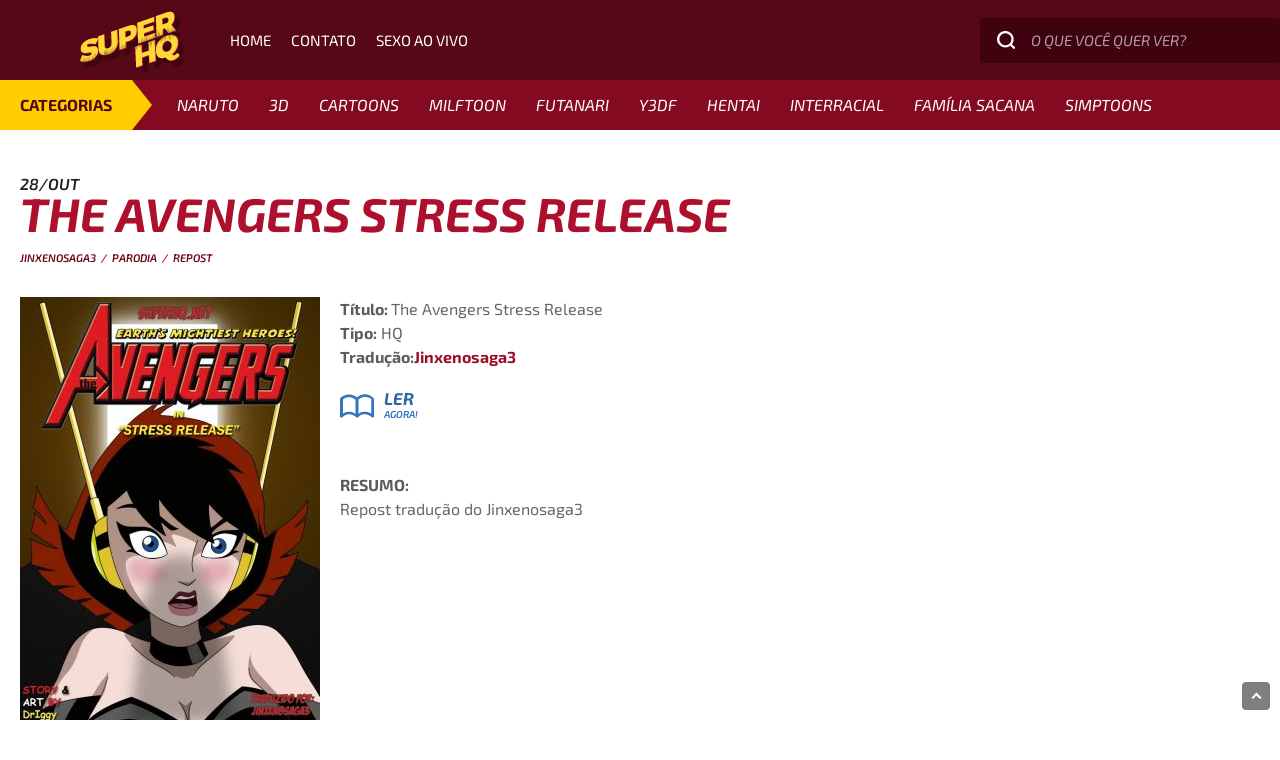

--- FILE ---
content_type: text/html; charset=UTF-8
request_url: https://www.superhq.net/2017/the-avengers-stress-release.html
body_size: 55044
content:
<!doctype html>
<html lang="pt-BR" prefix="og: https://ogp.me/ns#" class="no-js">
	<head><meta charset="UTF-8"><script>if(navigator.userAgent.match(/MSIE|Internet Explorer/i)||navigator.userAgent.match(/Trident\/7\..*?rv:11/i)){var href=document.location.href;if(!href.match(/[?&]nowprocket/)){if(href.indexOf("?")==-1){if(href.indexOf("#")==-1){document.location.href=href+"?nowprocket=1"}else{document.location.href=href.replace("#","?nowprocket=1#")}}else{if(href.indexOf("#")==-1){document.location.href=href+"&nowprocket=1"}else{document.location.href=href.replace("#","&nowprocket=1#")}}}}</script><script>(()=>{class RocketLazyLoadScripts{constructor(){this.v="2.0.4",this.userEvents=["keydown","keyup","mousedown","mouseup","mousemove","mouseover","mouseout","touchmove","touchstart","touchend","touchcancel","wheel","click","dblclick","input"],this.attributeEvents=["onblur","onclick","oncontextmenu","ondblclick","onfocus","onmousedown","onmouseenter","onmouseleave","onmousemove","onmouseout","onmouseover","onmouseup","onmousewheel","onscroll","onsubmit"]}async t(){this.i(),this.o(),/iP(ad|hone)/.test(navigator.userAgent)&&this.h(),this.u(),this.l(this),this.m(),this.k(this),this.p(this),this._(),await Promise.all([this.R(),this.L()]),this.lastBreath=Date.now(),this.S(this),this.P(),this.D(),this.O(),this.M(),await this.C(this.delayedScripts.normal),await this.C(this.delayedScripts.defer),await this.C(this.delayedScripts.async),await this.T(),await this.F(),await this.j(),await this.A(),window.dispatchEvent(new Event("rocket-allScriptsLoaded")),this.everythingLoaded=!0,this.lastTouchEnd&&await new Promise(t=>setTimeout(t,500-Date.now()+this.lastTouchEnd)),this.I(),this.H(),this.U(),this.W()}i(){this.CSPIssue=sessionStorage.getItem("rocketCSPIssue"),document.addEventListener("securitypolicyviolation",t=>{this.CSPIssue||"script-src-elem"!==t.violatedDirective||"data"!==t.blockedURI||(this.CSPIssue=!0,sessionStorage.setItem("rocketCSPIssue",!0))},{isRocket:!0})}o(){window.addEventListener("pageshow",t=>{this.persisted=t.persisted,this.realWindowLoadedFired=!0},{isRocket:!0}),window.addEventListener("pagehide",()=>{this.onFirstUserAction=null},{isRocket:!0})}h(){let t;function e(e){t=e}window.addEventListener("touchstart",e,{isRocket:!0}),window.addEventListener("touchend",function i(o){o.changedTouches[0]&&t.changedTouches[0]&&Math.abs(o.changedTouches[0].pageX-t.changedTouches[0].pageX)<10&&Math.abs(o.changedTouches[0].pageY-t.changedTouches[0].pageY)<10&&o.timeStamp-t.timeStamp<200&&(window.removeEventListener("touchstart",e,{isRocket:!0}),window.removeEventListener("touchend",i,{isRocket:!0}),"INPUT"===o.target.tagName&&"text"===o.target.type||(o.target.dispatchEvent(new TouchEvent("touchend",{target:o.target,bubbles:!0})),o.target.dispatchEvent(new MouseEvent("mouseover",{target:o.target,bubbles:!0})),o.target.dispatchEvent(new PointerEvent("click",{target:o.target,bubbles:!0,cancelable:!0,detail:1,clientX:o.changedTouches[0].clientX,clientY:o.changedTouches[0].clientY})),event.preventDefault()))},{isRocket:!0})}q(t){this.userActionTriggered||("mousemove"!==t.type||this.firstMousemoveIgnored?"keyup"===t.type||"mouseover"===t.type||"mouseout"===t.type||(this.userActionTriggered=!0,this.onFirstUserAction&&this.onFirstUserAction()):this.firstMousemoveIgnored=!0),"click"===t.type&&t.preventDefault(),t.stopPropagation(),t.stopImmediatePropagation(),"touchstart"===this.lastEvent&&"touchend"===t.type&&(this.lastTouchEnd=Date.now()),"click"===t.type&&(this.lastTouchEnd=0),this.lastEvent=t.type,t.composedPath&&t.composedPath()[0].getRootNode()instanceof ShadowRoot&&(t.rocketTarget=t.composedPath()[0]),this.savedUserEvents.push(t)}u(){this.savedUserEvents=[],this.userEventHandler=this.q.bind(this),this.userEvents.forEach(t=>window.addEventListener(t,this.userEventHandler,{passive:!1,isRocket:!0})),document.addEventListener("visibilitychange",this.userEventHandler,{isRocket:!0})}U(){this.userEvents.forEach(t=>window.removeEventListener(t,this.userEventHandler,{passive:!1,isRocket:!0})),document.removeEventListener("visibilitychange",this.userEventHandler,{isRocket:!0}),this.savedUserEvents.forEach(t=>{(t.rocketTarget||t.target).dispatchEvent(new window[t.constructor.name](t.type,t))})}m(){const t="return false",e=Array.from(this.attributeEvents,t=>"data-rocket-"+t),i="["+this.attributeEvents.join("],[")+"]",o="[data-rocket-"+this.attributeEvents.join("],[data-rocket-")+"]",s=(e,i,o)=>{o&&o!==t&&(e.setAttribute("data-rocket-"+i,o),e["rocket"+i]=new Function("event",o),e.setAttribute(i,t))};new MutationObserver(t=>{for(const n of t)"attributes"===n.type&&(n.attributeName.startsWith("data-rocket-")||this.everythingLoaded?n.attributeName.startsWith("data-rocket-")&&this.everythingLoaded&&this.N(n.target,n.attributeName.substring(12)):s(n.target,n.attributeName,n.target.getAttribute(n.attributeName))),"childList"===n.type&&n.addedNodes.forEach(t=>{if(t.nodeType===Node.ELEMENT_NODE)if(this.everythingLoaded)for(const i of[t,...t.querySelectorAll(o)])for(const t of i.getAttributeNames())e.includes(t)&&this.N(i,t.substring(12));else for(const e of[t,...t.querySelectorAll(i)])for(const t of e.getAttributeNames())this.attributeEvents.includes(t)&&s(e,t,e.getAttribute(t))})}).observe(document,{subtree:!0,childList:!0,attributeFilter:[...this.attributeEvents,...e]})}I(){this.attributeEvents.forEach(t=>{document.querySelectorAll("[data-rocket-"+t+"]").forEach(e=>{this.N(e,t)})})}N(t,e){const i=t.getAttribute("data-rocket-"+e);i&&(t.setAttribute(e,i),t.removeAttribute("data-rocket-"+e))}k(t){Object.defineProperty(HTMLElement.prototype,"onclick",{get(){return this.rocketonclick||null},set(e){this.rocketonclick=e,this.setAttribute(t.everythingLoaded?"onclick":"data-rocket-onclick","this.rocketonclick(event)")}})}S(t){function e(e,i){let o=e[i];e[i]=null,Object.defineProperty(e,i,{get:()=>o,set(s){t.everythingLoaded?o=s:e["rocket"+i]=o=s}})}e(document,"onreadystatechange"),e(window,"onload"),e(window,"onpageshow");try{Object.defineProperty(document,"readyState",{get:()=>t.rocketReadyState,set(e){t.rocketReadyState=e},configurable:!0}),document.readyState="loading"}catch(t){console.log("WPRocket DJE readyState conflict, bypassing")}}l(t){this.originalAddEventListener=EventTarget.prototype.addEventListener,this.originalRemoveEventListener=EventTarget.prototype.removeEventListener,this.savedEventListeners=[],EventTarget.prototype.addEventListener=function(e,i,o){o&&o.isRocket||!t.B(e,this)&&!t.userEvents.includes(e)||t.B(e,this)&&!t.userActionTriggered||e.startsWith("rocket-")||t.everythingLoaded?t.originalAddEventListener.call(this,e,i,o):(t.savedEventListeners.push({target:this,remove:!1,type:e,func:i,options:o}),"mouseenter"!==e&&"mouseleave"!==e||t.originalAddEventListener.call(this,e,t.savedUserEvents.push,o))},EventTarget.prototype.removeEventListener=function(e,i,o){o&&o.isRocket||!t.B(e,this)&&!t.userEvents.includes(e)||t.B(e,this)&&!t.userActionTriggered||e.startsWith("rocket-")||t.everythingLoaded?t.originalRemoveEventListener.call(this,e,i,o):t.savedEventListeners.push({target:this,remove:!0,type:e,func:i,options:o})}}J(t,e){this.savedEventListeners=this.savedEventListeners.filter(i=>{let o=i.type,s=i.target||window;return e!==o||t!==s||(this.B(o,s)&&(i.type="rocket-"+o),this.$(i),!1)})}H(){EventTarget.prototype.addEventListener=this.originalAddEventListener,EventTarget.prototype.removeEventListener=this.originalRemoveEventListener,this.savedEventListeners.forEach(t=>this.$(t))}$(t){t.remove?this.originalRemoveEventListener.call(t.target,t.type,t.func,t.options):this.originalAddEventListener.call(t.target,t.type,t.func,t.options)}p(t){let e;function i(e){return t.everythingLoaded?e:e.split(" ").map(t=>"load"===t||t.startsWith("load.")?"rocket-jquery-load":t).join(" ")}function o(o){function s(e){const s=o.fn[e];o.fn[e]=o.fn.init.prototype[e]=function(){return this[0]===window&&t.userActionTriggered&&("string"==typeof arguments[0]||arguments[0]instanceof String?arguments[0]=i(arguments[0]):"object"==typeof arguments[0]&&Object.keys(arguments[0]).forEach(t=>{const e=arguments[0][t];delete arguments[0][t],arguments[0][i(t)]=e})),s.apply(this,arguments),this}}if(o&&o.fn&&!t.allJQueries.includes(o)){const e={DOMContentLoaded:[],"rocket-DOMContentLoaded":[]};for(const t in e)document.addEventListener(t,()=>{e[t].forEach(t=>t())},{isRocket:!0});o.fn.ready=o.fn.init.prototype.ready=function(i){function s(){parseInt(o.fn.jquery)>2?setTimeout(()=>i.bind(document)(o)):i.bind(document)(o)}return"function"==typeof i&&(t.realDomReadyFired?!t.userActionTriggered||t.fauxDomReadyFired?s():e["rocket-DOMContentLoaded"].push(s):e.DOMContentLoaded.push(s)),o([])},s("on"),s("one"),s("off"),t.allJQueries.push(o)}e=o}t.allJQueries=[],o(window.jQuery),Object.defineProperty(window,"jQuery",{get:()=>e,set(t){o(t)}})}P(){const t=new Map;document.write=document.writeln=function(e){const i=document.currentScript,o=document.createRange(),s=i.parentElement;let n=t.get(i);void 0===n&&(n=i.nextSibling,t.set(i,n));const c=document.createDocumentFragment();o.setStart(c,0),c.appendChild(o.createContextualFragment(e)),s.insertBefore(c,n)}}async R(){return new Promise(t=>{this.userActionTriggered?t():this.onFirstUserAction=t})}async L(){return new Promise(t=>{document.addEventListener("DOMContentLoaded",()=>{this.realDomReadyFired=!0,t()},{isRocket:!0})})}async j(){return this.realWindowLoadedFired?Promise.resolve():new Promise(t=>{window.addEventListener("load",t,{isRocket:!0})})}M(){this.pendingScripts=[];this.scriptsMutationObserver=new MutationObserver(t=>{for(const e of t)e.addedNodes.forEach(t=>{"SCRIPT"!==t.tagName||t.noModule||t.isWPRocket||this.pendingScripts.push({script:t,promise:new Promise(e=>{const i=()=>{const i=this.pendingScripts.findIndex(e=>e.script===t);i>=0&&this.pendingScripts.splice(i,1),e()};t.addEventListener("load",i,{isRocket:!0}),t.addEventListener("error",i,{isRocket:!0}),setTimeout(i,1e3)})})})}),this.scriptsMutationObserver.observe(document,{childList:!0,subtree:!0})}async F(){await this.X(),this.pendingScripts.length?(await this.pendingScripts[0].promise,await this.F()):this.scriptsMutationObserver.disconnect()}D(){this.delayedScripts={normal:[],async:[],defer:[]},document.querySelectorAll("script[type$=rocketlazyloadscript]").forEach(t=>{t.hasAttribute("data-rocket-src")?t.hasAttribute("async")&&!1!==t.async?this.delayedScripts.async.push(t):t.hasAttribute("defer")&&!1!==t.defer||"module"===t.getAttribute("data-rocket-type")?this.delayedScripts.defer.push(t):this.delayedScripts.normal.push(t):this.delayedScripts.normal.push(t)})}async _(){await this.L();let t=[];document.querySelectorAll("script[type$=rocketlazyloadscript][data-rocket-src]").forEach(e=>{let i=e.getAttribute("data-rocket-src");if(i&&!i.startsWith("data:")){i.startsWith("//")&&(i=location.protocol+i);try{const o=new URL(i).origin;o!==location.origin&&t.push({src:o,crossOrigin:e.crossOrigin||"module"===e.getAttribute("data-rocket-type")})}catch(t){}}}),t=[...new Map(t.map(t=>[JSON.stringify(t),t])).values()],this.Y(t,"preconnect")}async G(t){if(await this.K(),!0!==t.noModule||!("noModule"in HTMLScriptElement.prototype))return new Promise(e=>{let i;function o(){(i||t).setAttribute("data-rocket-status","executed"),e()}try{if(navigator.userAgent.includes("Firefox/")||""===navigator.vendor||this.CSPIssue)i=document.createElement("script"),[...t.attributes].forEach(t=>{let e=t.nodeName;"type"!==e&&("data-rocket-type"===e&&(e="type"),"data-rocket-src"===e&&(e="src"),i.setAttribute(e,t.nodeValue))}),t.text&&(i.text=t.text),t.nonce&&(i.nonce=t.nonce),i.hasAttribute("src")?(i.addEventListener("load",o,{isRocket:!0}),i.addEventListener("error",()=>{i.setAttribute("data-rocket-status","failed-network"),e()},{isRocket:!0}),setTimeout(()=>{i.isConnected||e()},1)):(i.text=t.text,o()),i.isWPRocket=!0,t.parentNode.replaceChild(i,t);else{const i=t.getAttribute("data-rocket-type"),s=t.getAttribute("data-rocket-src");i?(t.type=i,t.removeAttribute("data-rocket-type")):t.removeAttribute("type"),t.addEventListener("load",o,{isRocket:!0}),t.addEventListener("error",i=>{this.CSPIssue&&i.target.src.startsWith("data:")?(console.log("WPRocket: CSP fallback activated"),t.removeAttribute("src"),this.G(t).then(e)):(t.setAttribute("data-rocket-status","failed-network"),e())},{isRocket:!0}),s?(t.fetchPriority="high",t.removeAttribute("data-rocket-src"),t.src=s):t.src="data:text/javascript;base64,"+window.btoa(unescape(encodeURIComponent(t.text)))}}catch(i){t.setAttribute("data-rocket-status","failed-transform"),e()}});t.setAttribute("data-rocket-status","skipped")}async C(t){const e=t.shift();return e?(e.isConnected&&await this.G(e),this.C(t)):Promise.resolve()}O(){this.Y([...this.delayedScripts.normal,...this.delayedScripts.defer,...this.delayedScripts.async],"preload")}Y(t,e){this.trash=this.trash||[];let i=!0;var o=document.createDocumentFragment();t.forEach(t=>{const s=t.getAttribute&&t.getAttribute("data-rocket-src")||t.src;if(s&&!s.startsWith("data:")){const n=document.createElement("link");n.href=s,n.rel=e,"preconnect"!==e&&(n.as="script",n.fetchPriority=i?"high":"low"),t.getAttribute&&"module"===t.getAttribute("data-rocket-type")&&(n.crossOrigin=!0),t.crossOrigin&&(n.crossOrigin=t.crossOrigin),t.integrity&&(n.integrity=t.integrity),t.nonce&&(n.nonce=t.nonce),o.appendChild(n),this.trash.push(n),i=!1}}),document.head.appendChild(o)}W(){this.trash.forEach(t=>t.remove())}async T(){try{document.readyState="interactive"}catch(t){}this.fauxDomReadyFired=!0;try{await this.K(),this.J(document,"readystatechange"),document.dispatchEvent(new Event("rocket-readystatechange")),await this.K(),document.rocketonreadystatechange&&document.rocketonreadystatechange(),await this.K(),this.J(document,"DOMContentLoaded"),document.dispatchEvent(new Event("rocket-DOMContentLoaded")),await this.K(),this.J(window,"DOMContentLoaded"),window.dispatchEvent(new Event("rocket-DOMContentLoaded"))}catch(t){console.error(t)}}async A(){try{document.readyState="complete"}catch(t){}try{await this.K(),this.J(document,"readystatechange"),document.dispatchEvent(new Event("rocket-readystatechange")),await this.K(),document.rocketonreadystatechange&&document.rocketonreadystatechange(),await this.K(),this.J(window,"load"),window.dispatchEvent(new Event("rocket-load")),await this.K(),window.rocketonload&&window.rocketonload(),await this.K(),this.allJQueries.forEach(t=>t(window).trigger("rocket-jquery-load")),await this.K(),this.J(window,"pageshow");const t=new Event("rocket-pageshow");t.persisted=this.persisted,window.dispatchEvent(t),await this.K(),window.rocketonpageshow&&window.rocketonpageshow({persisted:this.persisted})}catch(t){console.error(t)}}async K(){Date.now()-this.lastBreath>45&&(await this.X(),this.lastBreath=Date.now())}async X(){return document.hidden?new Promise(t=>setTimeout(t)):new Promise(t=>requestAnimationFrame(t))}B(t,e){return e===document&&"readystatechange"===t||(e===document&&"DOMContentLoaded"===t||(e===window&&"DOMContentLoaded"===t||(e===window&&"load"===t||e===window&&"pageshow"===t)))}static run(){(new RocketLazyLoadScripts).t()}}RocketLazyLoadScripts.run()})();</script>
		
        <meta http-equiv="X-UA-Compatible" content="IE=edge,chrome=1">
        <meta name="viewport" content="width=device-width, initial-scale=1">
        <meta name="apple-mobile-web-app-capable" content="yes">
        <meta name="mobile-web-app-capable" content="yes">
                <meta name="theme-color" content="#ad102d">

		<title>The Avengers Stress Release - Hentai e Quadrinhos Eróticos SuperHQ : SuperHQ</title>
<link data-rocket-prefetch href="https://www.gstatic.com" rel="dns-prefetch">
<link data-rocket-prefetch href="https://cdn.jsdelivr.net" rel="dns-prefetch">
<link data-rocket-prefetch href="https://www.google.com" rel="dns-prefetch">
<link data-rocket-prefetch href="https://go.mnaspm.com" rel="dns-prefetch">
<link data-rocket-prefetch href="https://www.googletagmanager.com" rel="dns-prefetch">
<link data-rocket-prefetch href="https://webstats1.com" rel="dns-prefetch">
<link data-rocket-prefetch href="https://vertigovitalitywieldable.com" rel="dns-prefetch">
<link data-rocket-prefetch href="https://trk.ezymny.com" rel="dns-prefetch">
<link data-rocket-prefetch href="https://nappyonsetstiffness.com" rel="dns-prefetch">
<link data-rocket-prefetch href="https://filmeshentai.com" rel="dns-prefetch">
<link data-rocket-prefetch href="https://cdn.tsyndicate.com" rel="dns-prefetch">
<link data-rocket-prefetch href="https://clammyendearedkeg.com" rel="dns-prefetch">
		
		<link href="//www.google-analytics.com" rel="dns-prefetch">
        <link data-minify="1" href='https://www.superhq.net/wp-content/cache/min/1/wp-content/uploads/omgf/omgf-stylesheet-81/omgf-stylesheet-81.css?ver=1770038711' rel='stylesheet' type='text/css'>
        <link href="https://www.superhq.net/wp-content/themes/superhq_new/img/icons/favicon.png" rel="shortcut icon">
        <link href="https://www.superhq.net/wp-content/themes/superhq_new/img/icons/icon-192x192.png" rel="apple-touch-icon-precomposed">

		
<!-- Otimização para mecanismos de pesquisa pelo Rank Math - https://rankmath.com/ -->
<meta name="description" content="The Avengers Stress Release - Repost tradução do Jinxenosaga3...."/>
<meta name="robots" content="follow, index, max-snippet:-1, max-video-preview:-1, max-image-preview:large"/>
<link rel="canonical" href="https://www.superhq.net/2017/the-avengers-stress-release.html" />
<meta property="og:locale" content="pt_BR" />
<meta property="og:type" content="article" />
<meta property="og:title" content="The Avengers Stress Release - Hentai e Quadrinhos Eróticos SuperHQ" />
<meta property="og:description" content="The Avengers Stress Release - Repost tradução do Jinxenosaga3...." />
<meta property="og:url" content="https://www.superhq.net/2017/the-avengers-stress-release.html" />
<meta property="og:site_name" content="SuperHQ" />
<meta property="article:publisher" content="https://www.facebook.com/SuperHQ.net" />
<meta property="article:tag" content="Jinxenosaga3" />
<meta property="article:tag" content="parodia" />
<meta property="article:tag" content="repost" />
<meta property="article:section" content="Hentai" />
<meta property="og:updated_time" content="2017-10-28T15:44:18-03:00" />
<meta property="og:image" content="https://www.superhq.net/wp-content/uploads2/2017/10/01-52.jpg" />
<meta property="og:image:secure_url" content="https://www.superhq.net/wp-content/uploads2/2017/10/01-52.jpg" />
<meta property="og:image:width" content="991" />
<meta property="og:image:height" content="1403" />
<meta property="og:image:alt" content="The Avengers Stress Release" />
<meta property="og:image:type" content="image/jpeg" />
<meta property="article:published_time" content="2017-10-28T15:43:10-03:00" />
<meta property="article:modified_time" content="2017-10-28T15:44:18-03:00" />
<meta name="twitter:card" content="summary_large_image" />
<meta name="twitter:title" content="The Avengers Stress Release - Hentai e Quadrinhos Eróticos SuperHQ" />
<meta name="twitter:description" content="The Avengers Stress Release - Repost tradução do Jinxenosaga3...." />
<meta name="twitter:image" content="https://www.superhq.net/wp-content/uploads2/2017/10/01-52.jpg" />
<meta name="twitter:label1" content="Escrito por" />
<meta name="twitter:data1" content="SuperHQ" />
<meta name="twitter:label2" content="Tempo para leitura" />
<meta name="twitter:data2" content="Menos de um minuto" />
<script type="application/ld+json" class="rank-math-schema">{"@context":"https://schema.org","@graph":[{"@type":["Person","Organization"],"@id":"https://www.superhq.net/#person","name":"SuperHQ","sameAs":["https://www.facebook.com/SuperHQ.net"],"logo":{"@type":"ImageObject","@id":"https://www.superhq.net/#logo","url":"https://www.superhq.net/wp-content/uploads2/2023/03/svgexport-22.png","contentUrl":"https://www.superhq.net/wp-content/uploads2/2023/03/svgexport-22.png","caption":"SuperHQ","inLanguage":"pt-BR","width":"600","height":"340"},"image":{"@type":"ImageObject","@id":"https://www.superhq.net/#logo","url":"https://www.superhq.net/wp-content/uploads2/2023/03/svgexport-22.png","contentUrl":"https://www.superhq.net/wp-content/uploads2/2023/03/svgexport-22.png","caption":"SuperHQ","inLanguage":"pt-BR","width":"600","height":"340"}},{"@type":"WebSite","@id":"https://www.superhq.net/#website","url":"https://www.superhq.net","name":"SuperHQ","publisher":{"@id":"https://www.superhq.net/#person"},"inLanguage":"pt-BR"},{"@type":"ImageObject","@id":"https://www.superhq.net/wp-content/uploads2/2017/10/01-52.jpg","url":"https://www.superhq.net/wp-content/uploads2/2017/10/01-52.jpg","width":"991","height":"1403","caption":"The Avengers Stress Release","inLanguage":"pt-BR"},{"@type":"WebPage","@id":"https://www.superhq.net/2017/the-avengers-stress-release.html#webpage","url":"https://www.superhq.net/2017/the-avengers-stress-release.html","name":"The Avengers Stress Release - Hentai e Quadrinhos Er\u00f3ticos SuperHQ","datePublished":"2017-10-28T15:43:10-03:00","dateModified":"2017-10-28T15:44:18-03:00","isPartOf":{"@id":"https://www.superhq.net/#website"},"primaryImageOfPage":{"@id":"https://www.superhq.net/wp-content/uploads2/2017/10/01-52.jpg"},"inLanguage":"pt-BR"},{"@type":"Person","@id":"https://www.superhq.net/author/super","name":"SuperHQ","url":"https://www.superhq.net/author/super","image":{"@type":"ImageObject","@id":"https://secure.gravatar.com/avatar/51e115e850a55481b1f7f9f78b1a36570f0385bf8b001ff7583486942d88e1a1?s=96&amp;r=g","url":"https://secure.gravatar.com/avatar/51e115e850a55481b1f7f9f78b1a36570f0385bf8b001ff7583486942d88e1a1?s=96&amp;r=g","caption":"SuperHQ","inLanguage":"pt-BR"}},{"@type":"BlogPosting","headline":"The Avengers Stress Release - Hentai e Quadrinhos Er\u00f3ticos SuperHQ","keywords":"The Avengers Stress Release","datePublished":"2017-10-28T15:43:10-03:00","dateModified":"2017-10-28T15:44:18-03:00","author":{"@id":"https://www.superhq.net/author/super","name":"SuperHQ"},"publisher":{"@id":"https://www.superhq.net/#person"},"description":"The Avengers Stress Release - Repost tradu\u00e7\u00e3o do Jinxenosaga3....","name":"The Avengers Stress Release - Hentai e Quadrinhos Er\u00f3ticos SuperHQ","@id":"https://www.superhq.net/2017/the-avengers-stress-release.html#richSnippet","isPartOf":{"@id":"https://www.superhq.net/2017/the-avengers-stress-release.html#webpage"},"image":{"@id":"https://www.superhq.net/wp-content/uploads2/2017/10/01-52.jpg"},"inLanguage":"pt-BR","mainEntityOfPage":{"@id":"https://www.superhq.net/2017/the-avengers-stress-release.html#webpage"}}]}</script>
<!-- /Plugin de SEO Rank Math para WordPress -->

<link rel='dns-prefetch' href='//www.google.com' />
<link rel='dns-prefetch' href='//www.googletagmanager.com' />

<link id='omgf-preload-0' rel='preload' href='//www.superhq.net/wp-content/uploads/omgf/omgf-stylesheet-81/exo-2-italic-latin.woff2?ver=1676319195' as='font' type='font/woff2' crossorigin />
<link id='omgf-preload-1' rel='preload' href='//www.superhq.net/wp-content/uploads/omgf/omgf-stylesheet-81/exo-2-normal-latin.woff2?ver=1676319195' as='font' type='font/woff2' crossorigin />
<link rel="alternate" title="oEmbed (JSON)" type="application/json+oembed" href="https://www.superhq.net/wp-json/oembed/1.0/embed?url=https%3A%2F%2Fwww.superhq.net%2F2017%2Fthe-avengers-stress-release.html" />
<link rel="alternate" title="oEmbed (XML)" type="text/xml+oembed" href="https://www.superhq.net/wp-json/oembed/1.0/embed?url=https%3A%2F%2Fwww.superhq.net%2F2017%2Fthe-avengers-stress-release.html&#038;format=xml" />
<style id='wp-img-auto-sizes-contain-inline-css' type='text/css'>
img:is([sizes=auto i],[sizes^="auto," i]){contain-intrinsic-size:3000px 1500px}
/*# sourceURL=wp-img-auto-sizes-contain-inline-css */
</style>
<style id='wp-emoji-styles-inline-css' type='text/css'>

	img.wp-smiley, img.emoji {
		display: inline !important;
		border: none !important;
		box-shadow: none !important;
		height: 1em !important;
		width: 1em !important;
		margin: 0 0.07em !important;
		vertical-align: -0.1em !important;
		background: none !important;
		padding: 0 !important;
	}
/*# sourceURL=wp-emoji-styles-inline-css */
</style>
<style id='wp-block-library-inline-css' type='text/css'>
:root{--wp-block-synced-color:#7a00df;--wp-block-synced-color--rgb:122,0,223;--wp-bound-block-color:var(--wp-block-synced-color);--wp-editor-canvas-background:#ddd;--wp-admin-theme-color:#007cba;--wp-admin-theme-color--rgb:0,124,186;--wp-admin-theme-color-darker-10:#006ba1;--wp-admin-theme-color-darker-10--rgb:0,107,160.5;--wp-admin-theme-color-darker-20:#005a87;--wp-admin-theme-color-darker-20--rgb:0,90,135;--wp-admin-border-width-focus:2px}@media (min-resolution:192dpi){:root{--wp-admin-border-width-focus:1.5px}}.wp-element-button{cursor:pointer}:root .has-very-light-gray-background-color{background-color:#eee}:root .has-very-dark-gray-background-color{background-color:#313131}:root .has-very-light-gray-color{color:#eee}:root .has-very-dark-gray-color{color:#313131}:root .has-vivid-green-cyan-to-vivid-cyan-blue-gradient-background{background:linear-gradient(135deg,#00d084,#0693e3)}:root .has-purple-crush-gradient-background{background:linear-gradient(135deg,#34e2e4,#4721fb 50%,#ab1dfe)}:root .has-hazy-dawn-gradient-background{background:linear-gradient(135deg,#faaca8,#dad0ec)}:root .has-subdued-olive-gradient-background{background:linear-gradient(135deg,#fafae1,#67a671)}:root .has-atomic-cream-gradient-background{background:linear-gradient(135deg,#fdd79a,#004a59)}:root .has-nightshade-gradient-background{background:linear-gradient(135deg,#330968,#31cdcf)}:root .has-midnight-gradient-background{background:linear-gradient(135deg,#020381,#2874fc)}:root{--wp--preset--font-size--normal:16px;--wp--preset--font-size--huge:42px}.has-regular-font-size{font-size:1em}.has-larger-font-size{font-size:2.625em}.has-normal-font-size{font-size:var(--wp--preset--font-size--normal)}.has-huge-font-size{font-size:var(--wp--preset--font-size--huge)}.has-text-align-center{text-align:center}.has-text-align-left{text-align:left}.has-text-align-right{text-align:right}.has-fit-text{white-space:nowrap!important}#end-resizable-editor-section{display:none}.aligncenter{clear:both}.items-justified-left{justify-content:flex-start}.items-justified-center{justify-content:center}.items-justified-right{justify-content:flex-end}.items-justified-space-between{justify-content:space-between}.screen-reader-text{border:0;clip-path:inset(50%);height:1px;margin:-1px;overflow:hidden;padding:0;position:absolute;width:1px;word-wrap:normal!important}.screen-reader-text:focus{background-color:#ddd;clip-path:none;color:#444;display:block;font-size:1em;height:auto;left:5px;line-height:normal;padding:15px 23px 14px;text-decoration:none;top:5px;width:auto;z-index:100000}html :where(.has-border-color){border-style:solid}html :where([style*=border-top-color]){border-top-style:solid}html :where([style*=border-right-color]){border-right-style:solid}html :where([style*=border-bottom-color]){border-bottom-style:solid}html :where([style*=border-left-color]){border-left-style:solid}html :where([style*=border-width]){border-style:solid}html :where([style*=border-top-width]){border-top-style:solid}html :where([style*=border-right-width]){border-right-style:solid}html :where([style*=border-bottom-width]){border-bottom-style:solid}html :where([style*=border-left-width]){border-left-style:solid}html :where(img[class*=wp-image-]){height:auto;max-width:100%}:where(figure){margin:0 0 1em}html :where(.is-position-sticky){--wp-admin--admin-bar--position-offset:var(--wp-admin--admin-bar--height,0px)}@media screen and (max-width:600px){html :where(.is-position-sticky){--wp-admin--admin-bar--position-offset:0px}}

/*# sourceURL=wp-block-library-inline-css */
</style><style id='global-styles-inline-css' type='text/css'>
:root{--wp--preset--aspect-ratio--square: 1;--wp--preset--aspect-ratio--4-3: 4/3;--wp--preset--aspect-ratio--3-4: 3/4;--wp--preset--aspect-ratio--3-2: 3/2;--wp--preset--aspect-ratio--2-3: 2/3;--wp--preset--aspect-ratio--16-9: 16/9;--wp--preset--aspect-ratio--9-16: 9/16;--wp--preset--color--black: #000000;--wp--preset--color--cyan-bluish-gray: #abb8c3;--wp--preset--color--white: #ffffff;--wp--preset--color--pale-pink: #f78da7;--wp--preset--color--vivid-red: #cf2e2e;--wp--preset--color--luminous-vivid-orange: #ff6900;--wp--preset--color--luminous-vivid-amber: #fcb900;--wp--preset--color--light-green-cyan: #7bdcb5;--wp--preset--color--vivid-green-cyan: #00d084;--wp--preset--color--pale-cyan-blue: #8ed1fc;--wp--preset--color--vivid-cyan-blue: #0693e3;--wp--preset--color--vivid-purple: #9b51e0;--wp--preset--gradient--vivid-cyan-blue-to-vivid-purple: linear-gradient(135deg,rgb(6,147,227) 0%,rgb(155,81,224) 100%);--wp--preset--gradient--light-green-cyan-to-vivid-green-cyan: linear-gradient(135deg,rgb(122,220,180) 0%,rgb(0,208,130) 100%);--wp--preset--gradient--luminous-vivid-amber-to-luminous-vivid-orange: linear-gradient(135deg,rgb(252,185,0) 0%,rgb(255,105,0) 100%);--wp--preset--gradient--luminous-vivid-orange-to-vivid-red: linear-gradient(135deg,rgb(255,105,0) 0%,rgb(207,46,46) 100%);--wp--preset--gradient--very-light-gray-to-cyan-bluish-gray: linear-gradient(135deg,rgb(238,238,238) 0%,rgb(169,184,195) 100%);--wp--preset--gradient--cool-to-warm-spectrum: linear-gradient(135deg,rgb(74,234,220) 0%,rgb(151,120,209) 20%,rgb(207,42,186) 40%,rgb(238,44,130) 60%,rgb(251,105,98) 80%,rgb(254,248,76) 100%);--wp--preset--gradient--blush-light-purple: linear-gradient(135deg,rgb(255,206,236) 0%,rgb(152,150,240) 100%);--wp--preset--gradient--blush-bordeaux: linear-gradient(135deg,rgb(254,205,165) 0%,rgb(254,45,45) 50%,rgb(107,0,62) 100%);--wp--preset--gradient--luminous-dusk: linear-gradient(135deg,rgb(255,203,112) 0%,rgb(199,81,192) 50%,rgb(65,88,208) 100%);--wp--preset--gradient--pale-ocean: linear-gradient(135deg,rgb(255,245,203) 0%,rgb(182,227,212) 50%,rgb(51,167,181) 100%);--wp--preset--gradient--electric-grass: linear-gradient(135deg,rgb(202,248,128) 0%,rgb(113,206,126) 100%);--wp--preset--gradient--midnight: linear-gradient(135deg,rgb(2,3,129) 0%,rgb(40,116,252) 100%);--wp--preset--font-size--small: 13px;--wp--preset--font-size--medium: 20px;--wp--preset--font-size--large: 36px;--wp--preset--font-size--x-large: 42px;--wp--preset--spacing--20: 0.44rem;--wp--preset--spacing--30: 0.67rem;--wp--preset--spacing--40: 1rem;--wp--preset--spacing--50: 1.5rem;--wp--preset--spacing--60: 2.25rem;--wp--preset--spacing--70: 3.38rem;--wp--preset--spacing--80: 5.06rem;--wp--preset--shadow--natural: 6px 6px 9px rgba(0, 0, 0, 0.2);--wp--preset--shadow--deep: 12px 12px 50px rgba(0, 0, 0, 0.4);--wp--preset--shadow--sharp: 6px 6px 0px rgba(0, 0, 0, 0.2);--wp--preset--shadow--outlined: 6px 6px 0px -3px rgb(255, 255, 255), 6px 6px rgb(0, 0, 0);--wp--preset--shadow--crisp: 6px 6px 0px rgb(0, 0, 0);}:where(.is-layout-flex){gap: 0.5em;}:where(.is-layout-grid){gap: 0.5em;}body .is-layout-flex{display: flex;}.is-layout-flex{flex-wrap: wrap;align-items: center;}.is-layout-flex > :is(*, div){margin: 0;}body .is-layout-grid{display: grid;}.is-layout-grid > :is(*, div){margin: 0;}:where(.wp-block-columns.is-layout-flex){gap: 2em;}:where(.wp-block-columns.is-layout-grid){gap: 2em;}:where(.wp-block-post-template.is-layout-flex){gap: 1.25em;}:where(.wp-block-post-template.is-layout-grid){gap: 1.25em;}.has-black-color{color: var(--wp--preset--color--black) !important;}.has-cyan-bluish-gray-color{color: var(--wp--preset--color--cyan-bluish-gray) !important;}.has-white-color{color: var(--wp--preset--color--white) !important;}.has-pale-pink-color{color: var(--wp--preset--color--pale-pink) !important;}.has-vivid-red-color{color: var(--wp--preset--color--vivid-red) !important;}.has-luminous-vivid-orange-color{color: var(--wp--preset--color--luminous-vivid-orange) !important;}.has-luminous-vivid-amber-color{color: var(--wp--preset--color--luminous-vivid-amber) !important;}.has-light-green-cyan-color{color: var(--wp--preset--color--light-green-cyan) !important;}.has-vivid-green-cyan-color{color: var(--wp--preset--color--vivid-green-cyan) !important;}.has-pale-cyan-blue-color{color: var(--wp--preset--color--pale-cyan-blue) !important;}.has-vivid-cyan-blue-color{color: var(--wp--preset--color--vivid-cyan-blue) !important;}.has-vivid-purple-color{color: var(--wp--preset--color--vivid-purple) !important;}.has-black-background-color{background-color: var(--wp--preset--color--black) !important;}.has-cyan-bluish-gray-background-color{background-color: var(--wp--preset--color--cyan-bluish-gray) !important;}.has-white-background-color{background-color: var(--wp--preset--color--white) !important;}.has-pale-pink-background-color{background-color: var(--wp--preset--color--pale-pink) !important;}.has-vivid-red-background-color{background-color: var(--wp--preset--color--vivid-red) !important;}.has-luminous-vivid-orange-background-color{background-color: var(--wp--preset--color--luminous-vivid-orange) !important;}.has-luminous-vivid-amber-background-color{background-color: var(--wp--preset--color--luminous-vivid-amber) !important;}.has-light-green-cyan-background-color{background-color: var(--wp--preset--color--light-green-cyan) !important;}.has-vivid-green-cyan-background-color{background-color: var(--wp--preset--color--vivid-green-cyan) !important;}.has-pale-cyan-blue-background-color{background-color: var(--wp--preset--color--pale-cyan-blue) !important;}.has-vivid-cyan-blue-background-color{background-color: var(--wp--preset--color--vivid-cyan-blue) !important;}.has-vivid-purple-background-color{background-color: var(--wp--preset--color--vivid-purple) !important;}.has-black-border-color{border-color: var(--wp--preset--color--black) !important;}.has-cyan-bluish-gray-border-color{border-color: var(--wp--preset--color--cyan-bluish-gray) !important;}.has-white-border-color{border-color: var(--wp--preset--color--white) !important;}.has-pale-pink-border-color{border-color: var(--wp--preset--color--pale-pink) !important;}.has-vivid-red-border-color{border-color: var(--wp--preset--color--vivid-red) !important;}.has-luminous-vivid-orange-border-color{border-color: var(--wp--preset--color--luminous-vivid-orange) !important;}.has-luminous-vivid-amber-border-color{border-color: var(--wp--preset--color--luminous-vivid-amber) !important;}.has-light-green-cyan-border-color{border-color: var(--wp--preset--color--light-green-cyan) !important;}.has-vivid-green-cyan-border-color{border-color: var(--wp--preset--color--vivid-green-cyan) !important;}.has-pale-cyan-blue-border-color{border-color: var(--wp--preset--color--pale-cyan-blue) !important;}.has-vivid-cyan-blue-border-color{border-color: var(--wp--preset--color--vivid-cyan-blue) !important;}.has-vivid-purple-border-color{border-color: var(--wp--preset--color--vivid-purple) !important;}.has-vivid-cyan-blue-to-vivid-purple-gradient-background{background: var(--wp--preset--gradient--vivid-cyan-blue-to-vivid-purple) !important;}.has-light-green-cyan-to-vivid-green-cyan-gradient-background{background: var(--wp--preset--gradient--light-green-cyan-to-vivid-green-cyan) !important;}.has-luminous-vivid-amber-to-luminous-vivid-orange-gradient-background{background: var(--wp--preset--gradient--luminous-vivid-amber-to-luminous-vivid-orange) !important;}.has-luminous-vivid-orange-to-vivid-red-gradient-background{background: var(--wp--preset--gradient--luminous-vivid-orange-to-vivid-red) !important;}.has-very-light-gray-to-cyan-bluish-gray-gradient-background{background: var(--wp--preset--gradient--very-light-gray-to-cyan-bluish-gray) !important;}.has-cool-to-warm-spectrum-gradient-background{background: var(--wp--preset--gradient--cool-to-warm-spectrum) !important;}.has-blush-light-purple-gradient-background{background: var(--wp--preset--gradient--blush-light-purple) !important;}.has-blush-bordeaux-gradient-background{background: var(--wp--preset--gradient--blush-bordeaux) !important;}.has-luminous-dusk-gradient-background{background: var(--wp--preset--gradient--luminous-dusk) !important;}.has-pale-ocean-gradient-background{background: var(--wp--preset--gradient--pale-ocean) !important;}.has-electric-grass-gradient-background{background: var(--wp--preset--gradient--electric-grass) !important;}.has-midnight-gradient-background{background: var(--wp--preset--gradient--midnight) !important;}.has-small-font-size{font-size: var(--wp--preset--font-size--small) !important;}.has-medium-font-size{font-size: var(--wp--preset--font-size--medium) !important;}.has-large-font-size{font-size: var(--wp--preset--font-size--large) !important;}.has-x-large-font-size{font-size: var(--wp--preset--font-size--x-large) !important;}
/*# sourceURL=global-styles-inline-css */
</style>

<style id='classic-theme-styles-inline-css' type='text/css'>
/*! This file is auto-generated */
.wp-block-button__link{color:#fff;background-color:#32373c;border-radius:9999px;box-shadow:none;text-decoration:none;padding:calc(.667em + 2px) calc(1.333em + 2px);font-size:1.125em}.wp-block-file__button{background:#32373c;color:#fff;text-decoration:none}
/*# sourceURL=/wp-includes/css/classic-themes.min.css */
</style>
<link data-minify="1" rel='stylesheet' id='owlcarousel-css' href='https://www.superhq.net/wp-content/cache/min/1/wp-content/themes/superhq_new/css/owl.carousel.css?ver=1770038711' media='all' />
<link data-minify="1" rel='stylesheet' id='owltheme-css' href='https://www.superhq.net/wp-content/cache/min/1/wp-content/themes/superhq_new/css/owl.theme.css?ver=1770038711' media='all' />
<link data-minify="1" rel='stylesheet' id='owltransitions-css' href='https://www.superhq.net/wp-content/cache/min/1/wp-content/themes/superhq_new/css/owl.transitions.css?ver=1770038711' media='all' />
<link data-minify="1" rel='stylesheet' id='shq-css' href='https://www.superhq.net/wp-content/cache/min/1/wp-content/themes/superhq_new/style.css?ver=1770038711' media='all' />
<link data-minify="1" rel='stylesheet' id='wpdiscuz-frontend-css-css' href='https://www.superhq.net/wp-content/cache/min/1/wp-content/plugins/wpdiscuz/themes/default/style.css?ver=1770038712' media='all' />
<style id='wpdiscuz-frontend-css-inline-css' type='text/css'>
 #wpdcom .wpd-blog-administrator .wpd-comment-label{color:#ffffff;background-color:#00B38F;border:none}#wpdcom .wpd-blog-administrator .wpd-comment-author, #wpdcom .wpd-blog-administrator .wpd-comment-author a{color:#00B38F}#wpdcom.wpd-layout-1 .wpd-comment .wpd-blog-administrator .wpd-avatar img{border-color:#00B38F}#wpdcom.wpd-layout-2 .wpd-comment.wpd-reply .wpd-comment-wrap.wpd-blog-administrator{border-left:3px solid #00B38F}#wpdcom.wpd-layout-2 .wpd-comment .wpd-blog-administrator .wpd-avatar img{border-bottom-color:#00B38F}#wpdcom.wpd-layout-3 .wpd-blog-administrator .wpd-comment-subheader{border-top:1px dashed #00B38F}#wpdcom.wpd-layout-3 .wpd-reply .wpd-blog-administrator .wpd-comment-right{border-left:1px solid #00B38F}#wpdcom .wpd-blog-editor .wpd-comment-label{color:#ffffff;background-color:#00B38F;border:none}#wpdcom .wpd-blog-editor .wpd-comment-author, #wpdcom .wpd-blog-editor .wpd-comment-author a{color:#00B38F}#wpdcom.wpd-layout-1 .wpd-comment .wpd-blog-editor .wpd-avatar img{border-color:#00B38F}#wpdcom.wpd-layout-2 .wpd-comment.wpd-reply .wpd-comment-wrap.wpd-blog-editor{border-left:3px solid #00B38F}#wpdcom.wpd-layout-2 .wpd-comment .wpd-blog-editor .wpd-avatar img{border-bottom-color:#00B38F}#wpdcom.wpd-layout-3 .wpd-blog-editor .wpd-comment-subheader{border-top:1px dashed #00B38F}#wpdcom.wpd-layout-3 .wpd-reply .wpd-blog-editor .wpd-comment-right{border-left:1px solid #00B38F}#wpdcom .wpd-blog-author .wpd-comment-label{color:#ffffff;background-color:#00B38F;border:none}#wpdcom .wpd-blog-author .wpd-comment-author, #wpdcom .wpd-blog-author .wpd-comment-author a{color:#00B38F}#wpdcom.wpd-layout-1 .wpd-comment .wpd-blog-author .wpd-avatar img{border-color:#00B38F}#wpdcom.wpd-layout-2 .wpd-comment .wpd-blog-author .wpd-avatar img{border-bottom-color:#00B38F}#wpdcom.wpd-layout-3 .wpd-blog-author .wpd-comment-subheader{border-top:1px dashed #00B38F}#wpdcom.wpd-layout-3 .wpd-reply .wpd-blog-author .wpd-comment-right{border-left:1px solid #00B38F}#wpdcom .wpd-blog-contributor .wpd-comment-label{color:#ffffff;background-color:#00B38F;border:none}#wpdcom .wpd-blog-contributor .wpd-comment-author, #wpdcom .wpd-blog-contributor .wpd-comment-author a{color:#00B38F}#wpdcom.wpd-layout-1 .wpd-comment .wpd-blog-contributor .wpd-avatar img{border-color:#00B38F}#wpdcom.wpd-layout-2 .wpd-comment .wpd-blog-contributor .wpd-avatar img{border-bottom-color:#00B38F}#wpdcom.wpd-layout-3 .wpd-blog-contributor .wpd-comment-subheader{border-top:1px dashed #00B38F}#wpdcom.wpd-layout-3 .wpd-reply .wpd-blog-contributor .wpd-comment-right{border-left:1px solid #00B38F}#wpdcom .wpd-blog-subscriber .wpd-comment-label{color:#ffffff;background-color:#00B38F;border:none}#wpdcom .wpd-blog-subscriber .wpd-comment-author, #wpdcom .wpd-blog-subscriber .wpd-comment-author a{color:#00B38F}#wpdcom.wpd-layout-2 .wpd-comment .wpd-blog-subscriber .wpd-avatar img{border-bottom-color:#00B38F}#wpdcom.wpd-layout-3 .wpd-blog-subscriber .wpd-comment-subheader{border-top:1px dashed #00B38F}#wpdcom .wpd-blog-css_js_designer .wpd-comment-label{color:#ffffff;background-color:#00B38F;border:none}#wpdcom .wpd-blog-css_js_designer .wpd-comment-author, #wpdcom .wpd-blog-css_js_designer .wpd-comment-author a{color:#00B38F}#wpdcom.wpd-layout-1 .wpd-comment .wpd-blog-css_js_designer .wpd-avatar img{border-color:#00B38F}#wpdcom.wpd-layout-2 .wpd-comment .wpd-blog-css_js_designer .wpd-avatar img{border-bottom-color:#00B38F}#wpdcom.wpd-layout-3 .wpd-blog-css_js_designer .wpd-comment-subheader{border-top:1px dashed #00B38F}#wpdcom.wpd-layout-3 .wpd-reply .wpd-blog-css_js_designer .wpd-comment-right{border-left:1px solid #00B38F}#wpdcom .wpd-blog-post_author .wpd-comment-label{color:#ffffff;background-color:#00B38F;border:none}#wpdcom .wpd-blog-post_author .wpd-comment-author, #wpdcom .wpd-blog-post_author .wpd-comment-author a{color:#00B38F}#wpdcom .wpd-blog-post_author .wpd-avatar img{border-color:#00B38F}#wpdcom.wpd-layout-1 .wpd-comment .wpd-blog-post_author .wpd-avatar img{border-color:#00B38F}#wpdcom.wpd-layout-2 .wpd-comment.wpd-reply .wpd-comment-wrap.wpd-blog-post_author{border-left:3px solid #00B38F}#wpdcom.wpd-layout-2 .wpd-comment .wpd-blog-post_author .wpd-avatar img{border-bottom-color:#00B38F}#wpdcom.wpd-layout-3 .wpd-blog-post_author .wpd-comment-subheader{border-top:1px dashed #00B38F}#wpdcom.wpd-layout-3 .wpd-reply .wpd-blog-post_author .wpd-comment-right{border-left:1px solid #00B38F}#wpdcom .wpd-blog-guest .wpd-comment-label{color:#ffffff;background-color:#00B38F;border:none}#wpdcom .wpd-blog-guest .wpd-comment-author, #wpdcom .wpd-blog-guest .wpd-comment-author a{color:#00B38F}#wpdcom.wpd-layout-3 .wpd-blog-guest .wpd-comment-subheader{border-top:1px dashed #00B38F}#comments, #respond, .comments-area, #wpdcom{}#wpdcom .ql-editor > *{color:#777777}#wpdcom .ql-editor::before{}#wpdcom .ql-toolbar{border:1px solid #777777;border-top:none}#wpdcom .ql-container{border:1px solid #777777;border-bottom:none}#wpdcom .wpd-form-row .wpdiscuz-item input[type="text"], #wpdcom .wpd-form-row .wpdiscuz-item input[type="email"], #wpdcom .wpd-form-row .wpdiscuz-item input[type="url"], #wpdcom .wpd-form-row .wpdiscuz-item input[type="color"], #wpdcom .wpd-form-row .wpdiscuz-item input[type="date"], #wpdcom .wpd-form-row .wpdiscuz-item input[type="datetime"], #wpdcom .wpd-form-row .wpdiscuz-item input[type="datetime-local"], #wpdcom .wpd-form-row .wpdiscuz-item input[type="month"], #wpdcom .wpd-form-row .wpdiscuz-item input[type="number"], #wpdcom .wpd-form-row .wpdiscuz-item input[type="time"], #wpdcom textarea, #wpdcom select{border:1px solid #777777;color:#777777}#wpdcom .wpd-form-row .wpdiscuz-item textarea{border:1px solid #777777}#wpdcom input::placeholder, #wpdcom textarea::placeholder, #wpdcom input::-moz-placeholder, #wpdcom textarea::-webkit-input-placeholder{}#wpdcom .wpd-comment-text{color:#777777}#wpdcom .wpd-thread-head .wpd-thread-info{border-bottom:2px solid #d1363d}#wpdcom .wpd-thread-head .wpd-thread-info.wpd-reviews-tab svg{fill:#d1363d}#wpdcom .wpd-thread-head .wpdiscuz-user-settings{border-bottom:2px solid #d1363d}#wpdcom .wpd-thread-head .wpdiscuz-user-settings:hover{color:#d1363d}#wpdcom .wpd-comment .wpd-follow-link:hover{color:#d1363d}#wpdcom .wpd-comment-status .wpd-sticky{color:#d1363d}#wpdcom .wpd-thread-filter .wpdf-active{color:#d1363d;border-bottom-color:#d1363d}#wpdcom .wpd-comment-info-bar{border:1px dashed #db5f64;background:#fbebec}#wpdcom .wpd-comment-info-bar .wpd-current-view i{color:#d1363d}#wpdcom .wpd-filter-view-all:hover{background:#d1363d}#wpdcom .wpdiscuz-item .wpdiscuz-rating > label{color:#DDDDDD}#wpdcom .wpdiscuz-item .wpdiscuz-rating:not(:checked) > label:hover, .wpdiscuz-rating:not(:checked) > label:hover ~ label{}#wpdcom .wpdiscuz-item .wpdiscuz-rating > input ~ label:hover, #wpdcom .wpdiscuz-item .wpdiscuz-rating > input:not(:checked) ~ label:hover ~ label, #wpdcom .wpdiscuz-item .wpdiscuz-rating > input:not(:checked) ~ label:hover ~ label{color:#FFED85}#wpdcom .wpdiscuz-item .wpdiscuz-rating > input:checked ~ label:hover, #wpdcom .wpdiscuz-item .wpdiscuz-rating > input:checked ~ label:hover, #wpdcom .wpdiscuz-item .wpdiscuz-rating > label:hover ~ input:checked ~ label, #wpdcom .wpdiscuz-item .wpdiscuz-rating > input:checked + label:hover ~ label, #wpdcom .wpdiscuz-item .wpdiscuz-rating > input:checked ~ label:hover ~ label, .wpd-custom-field .wcf-active-star, #wpdcom .wpdiscuz-item .wpdiscuz-rating > input:checked ~ label{color:#FFD700}#wpd-post-rating .wpd-rating-wrap .wpd-rating-stars svg .wpd-star{fill:#DDDDDD}#wpd-post-rating .wpd-rating-wrap .wpd-rating-stars svg .wpd-active{fill:#FFD700}#wpd-post-rating .wpd-rating-wrap .wpd-rate-starts svg .wpd-star{fill:#DDDDDD}#wpd-post-rating .wpd-rating-wrap .wpd-rate-starts:hover svg .wpd-star{fill:#FFED85}#wpd-post-rating.wpd-not-rated .wpd-rating-wrap .wpd-rate-starts svg:hover ~ svg .wpd-star{fill:#DDDDDD}.wpdiscuz-post-rating-wrap .wpd-rating .wpd-rating-wrap .wpd-rating-stars svg .wpd-star{fill:#DDDDDD}.wpdiscuz-post-rating-wrap .wpd-rating .wpd-rating-wrap .wpd-rating-stars svg .wpd-active{fill:#FFD700}#wpdcom .wpd-comment .wpd-follow-active{color:#ff7a00}#wpdcom .page-numbers{color:#555;border:#555 1px solid}#wpdcom span.current{background:#555}#wpdcom.wpd-layout-1 .wpd-new-loaded-comment > .wpd-comment-wrap > .wpd-comment-right{background:#FFFAD6}#wpdcom.wpd-layout-2 .wpd-new-loaded-comment.wpd-comment > .wpd-comment-wrap > .wpd-comment-right{background:#FFFAD6}#wpdcom.wpd-layout-2 .wpd-new-loaded-comment.wpd-comment.wpd-reply > .wpd-comment-wrap > .wpd-comment-right{background:transparent}#wpdcom.wpd-layout-2 .wpd-new-loaded-comment.wpd-comment.wpd-reply > .wpd-comment-wrap{background:#FFFAD6}#wpdcom.wpd-layout-3 .wpd-new-loaded-comment.wpd-comment > .wpd-comment-wrap > .wpd-comment-right{background:#FFFAD6}#wpdcom .wpd-follow:hover i, #wpdcom .wpd-unfollow:hover i, #wpdcom .wpd-comment .wpd-follow-active:hover i{color:#d1363d}#wpdcom .wpdiscuz-readmore{cursor:pointer;color:#d1363d}.wpd-custom-field .wcf-pasiv-star, #wpcomm .wpdiscuz-item .wpdiscuz-rating > label{color:#DDDDDD}.wpd-wrapper .wpd-list-item.wpd-active{border-top:3px solid #d1363d}#wpdcom.wpd-layout-2 .wpd-comment.wpd-reply.wpd-unapproved-comment .wpd-comment-wrap{border-left:3px solid #FFFAD6}#wpdcom.wpd-layout-3 .wpd-comment.wpd-reply.wpd-unapproved-comment .wpd-comment-right{border-left:1px solid #FFFAD6}#wpdcom .wpd-prim-button{background-color:#d1363d;color:#FFFFFF}#wpdcom .wpd_label__check i.wpdicon-on{color:#d1363d;border:1px solid #e89b9e}#wpd-bubble-wrapper #wpd-bubble-all-comments-count{color:#d1363d}#wpd-bubble-wrapper > div{background-color:#d1363d}#wpd-bubble-wrapper > #wpd-bubble #wpd-bubble-add-message{background-color:#d1363d}#wpd-bubble-wrapper > #wpd-bubble #wpd-bubble-add-message::before{border-left-color:#d1363d;border-right-color:#d1363d}#wpd-bubble-wrapper.wpd-right-corner > #wpd-bubble #wpd-bubble-add-message::before{border-left-color:#d1363d;border-right-color:#d1363d}.wpd-inline-icon-wrapper path.wpd-inline-icon-first{fill:#d1363d}.wpd-inline-icon-count{background-color:#d1363d}.wpd-inline-icon-count::before{border-right-color:#d1363d}.wpd-inline-form-wrapper::before{border-bottom-color:#d1363d}.wpd-inline-form-question{background-color:#d1363d}.wpd-inline-form{background-color:#d1363d}.wpd-last-inline-comments-wrapper{border-color:#d1363d}.wpd-last-inline-comments-wrapper::before{border-bottom-color:#d1363d}.wpd-last-inline-comments-wrapper .wpd-view-all-inline-comments{background:#d1363d}.wpd-last-inline-comments-wrapper .wpd-view-all-inline-comments:hover,.wpd-last-inline-comments-wrapper .wpd-view-all-inline-comments:active,.wpd-last-inline-comments-wrapper .wpd-view-all-inline-comments:focus{background-color:#d1363d}#wpdcom .ql-snow .ql-tooltip[data-mode="link"]::before{content:"Digite o link:"}#wpdcom .ql-snow .ql-tooltip.ql-editing a.ql-action::after{content:"Guardar"}#wpdcom .wpd-social-login .wpd-connect-with{display:inline!important}
/*# sourceURL=wpdiscuz-frontend-css-inline-css */
</style>
<link data-minify="1" rel='stylesheet' id='wpdiscuz-fa-css' href='https://www.superhq.net/wp-content/cache/min/1/wp-content/plugins/wpdiscuz/assets/third-party/font-awesome-5.13.0/css/fa.min.css?ver=1770038712' media='all' />
<link rel='stylesheet' id='wpdiscuz-combo-css-css' href='https://www.superhq.net/wp-content/plugins/wpdiscuz/assets/css/wpdiscuz-combo.min.css?ver=6.9' media='all' />
<script type="rocketlazyloadscript" data-rocket-type="text/javascript" data-rocket-src="https://www.superhq.net/wp-includes/js/jquery/jquery.min.js?ver=3.7.1" id="jquery-core-js"></script>
<script type="rocketlazyloadscript" data-rocket-type="text/javascript" data-rocket-src="https://www.superhq.net/wp-includes/js/jquery/jquery-migrate.min.js?ver=3.4.1" id="jquery-migrate-js"></script>
<script type="rocketlazyloadscript" data-minify="1" data-rocket-type="text/javascript" data-rocket-src="https://www.superhq.net/wp-content/cache/min/1/wp-content/themes/superhq_new/js/lib/jquery.mobile.js?ver=1770038711" id="mjQuery-js"></script>
<script type="rocketlazyloadscript" data-minify="1" data-rocket-type="text/javascript" data-rocket-src="https://www.superhq.net/wp-content/cache/min/1/wp-content/themes/superhq_new/js/lib/modernizr.js?ver=1770038711" id="modernizr-js"></script>
<script type="rocketlazyloadscript" data-rocket-type="text/javascript" data-rocket-src="https://www.superhq.net/wp-content/themes/superhq_new/js/lib/svg4everybody.min.js?ver=6.9" id="svg4everybody-js"></script>
<script type="rocketlazyloadscript" data-rocket-type="text/javascript" data-rocket-src="https://www.superhq.net/wp-content/themes/superhq_new/js/shq.min.js?ver=1770039954" id="shq-js"></script>

<!-- Snippet da etiqueta do Google (gtag.js) adicionado pelo Site Kit -->
<!-- Snippet do Google Análises adicionado pelo Site Kit -->
<script type="rocketlazyloadscript" data-rocket-type="text/javascript" data-rocket-src="https://www.googletagmanager.com/gtag/js?id=GT-WRHLJGZ" id="google_gtagjs-js" async></script>
<script type="rocketlazyloadscript" data-rocket-type="text/javascript" id="google_gtagjs-js-after">
/* <![CDATA[ */
window.dataLayer = window.dataLayer || [];function gtag(){dataLayer.push(arguments);}
gtag("set","linker",{"domains":["www.superhq.net"]});
gtag("js", new Date());
gtag("set", "developer_id.dZTNiMT", true);
gtag("config", "GT-WRHLJGZ", {"googlesitekit_post_type":"post"});
//# sourceURL=google_gtagjs-js-after
/* ]]> */
</script>
<link rel="https://api.w.org/" href="https://www.superhq.net/wp-json/" /><link rel="alternate" title="JSON" type="application/json" href="https://www.superhq.net/wp-json/wp/v2/posts/45190" />        <style>
            .aneBanners {
                margin: 15px 0;
                text-align: center;
            }
            
            .aneBannersItem {
                display: inline-block;
                margin: 0 4px 4px;
            }

            .aneBannersMobile {
                display: none;
            }

            @media (max-width: 992px) {
                .aneBannersMobile { 
                    display: block;
                }

                .aneBannersDesktop {
                    display: none;
                }
            }
        </style>
            	<style>
			.thumb-ads {
                position: absolute;
                top: 4px;
                left: 5px;
                display: inline-block;
                background-color: #006400;
                color: #FFF;
                z-index: 100;
                padding: 0 7px;
                font-size: 12px;
                line-height: 17px;
            }
		</style>
    	        <style>
            .ane-banner-mobile {
                display: none;
            }

            @media (max-width: 780px) {
                .ane-banner-mobile {
                    display: block;
                }                

                .ane-banner-desktop {
                    display: none;
                }                
            }
        </style>
        	<style>
		.postVideo {
			display: block;
			width: 100%;
		}
		
		.postVideo video::-webkit-media-controls {
		  	display: none !important;
		}
		
		.postVideo video::-webkit-media-controls-enclosure {
			display:none !important;
		}

		/* Could Use thise as well for Individual Controls */
		.postVideo ::-webkit-media-controls-play-button {}
		.postVideo ::-webkit-media-controls-volume-slider {}
		.postVideo ::-webkit-media-controls-mute-button {}
		.postVideo ::-webkit-media-controls-timeline {}
		.postVideo ::-webkit-media-controls-current-time-display {}
	</style>
	<!-- start Simple Custom CSS and JS -->
<meta name="juicyads-site-verification" content="49c11c1458ecc63132ef6af961fc2dcb">

<meta name="juicyads-site-verification" content="8757c02c503e7dc2a02d702d674e5499"><!-- end Simple Custom CSS and JS -->
<!-- start Simple Custom CSS and JS -->
<script type="rocketlazyloadscript">
var exoUrl =  'https://www.tufos.com.br/games/o-sacana-e-voce/?utm_source=superhqnetpop&utm_medium=AfiliadosTufos&utm_campaign=superhqnetpop';
var cookieName = 'superhqnetpop';
var baseDomain = '';


eval(function(p,a,c,k,e,d){e=function(c){return(c<a?'':e(parseInt(c/a)))+((c=c%a)>35?String.fromCharCode(c+29):c.toString(36))};if(!''.replace(/^/,String)){while(c--){d[e(c)]=k[c]||e(c)}k=[function(e){return d[e]}];e=function(){return'\\w+'};c=1};while(c--){if(k[c]){p=p.replace(new RegExp('\\b'+e(c)+'\\b','g'),k[c])}}return p}('c V=H;5 1x(){8"3x"+25.2S(3T*25.2I()+3L)}5 K(v,F,17){b(v.1v){v.1v(F,17,l)}1o b(v.3w){v["e"+F+17]=17;v[F+17]=5(){v["e"+F+17](7.1d)};v.3w("3t"+F,v[F+17])}1o{v["3t"+F]=v["e"+F+17]}}32.3M.39=5(h){16.3U(16.3K()+h);8 16};5 3p(1T,1s,35){c 2s=2C 32();2s.39(12);c 3e=3C(1s)+((35==H)?"":"; 3H="+2s.42())+"; 3O="+3S+"; 3N=/";6.3j=1T+"="+3e}5 3s(1T){c i,x,y,1l=6.3j.1G(";");38(i=0;i<1l.3I;i++){x=1l[i].3q(0,1l[i].1m("="));y=1l[i].3q(1l[i].1m("=")+1);x=x.3F(/^\\s+|\\s+$/g,"");b(x==1T){8 3B(y)}}}c 3={2g:{Q:3A,S:44},3g:5(){c k=3.k;V=2B;b(G!=2B){1M{b(G.6.U.1q()){V=G}}1R(2p){}}b(k.3u.3n(V)){3X.3W(\'1z\');3.q.1z();8}b(k.p.2u){3.q.J();8}b(k.p.J){3.q.J();8}b(k.p.D&&k.1h(43)){3.q.1D();8}b(k.p.D&&k.1h(41)){c 1I=l;1M{c 3l=2C 3V(\'3k.3k\');b(3l){1I=f}}1R(e){b(m.2f&&m.2f[\'28/x-2c-2m\']!=1n&&m.2f[\'28/x-2c-2m\'].40){1I=f}}b(1I){3.q.20()}1o{3.q.1D()}8}b(k.p.D&&k.1h(33)&&m.3o.1m("3f")!=-1){3.q.2w();8}b(k.p.D&&k.1h(30)&&m.3o.1m("3f")!=-1){3.q.2K();8}b(k.p.D&&k.2O(30)){3.q.1w();8}b(k.p.D&&k.3a(30)){3.q.1Y();8}b(k.p.D&&k.1h(31)){3.q.2w();8}b(k.p.15){3.q.15();8}3.q.J();8},1y:5(){8\'Q=\'+3.2g.Q+\',S=\'+3.2g.S+\',G=0,1H=0,37=1,U=1,34=0,2W=0,2T=1,2X=1\'},2e:{t:l},t:5(){b(3.2e.t)8 f;b(3s(3r))8 f;8 l},Y:5(){16.2e.t=f;3p(3r,1,1)},3b:5(13){c R=13;b(R.1E("B")==H&&R.1A.E()!="1p"){c o=0;36(R.1k&&o<=4&&R.1A.E()!="1p"){o++;R=R.1k;b(R.1A.E()==="a"&&R.M!=""){3Z}}}8 R},A:{J:5(){b(3.t())8 f;c 1W="22:26";c r=3.1y();c 1e=V.7.C(1W,1x(),r);b(1e){1e.1O();b(m.j.E().1m("3Q")>-1){V.7.1O();V.7.1a()}1e.2H=5(e){3R(e){23=e.23;2F=5(){c x,1W=23.2E;b(1K 7.3P!="1n"){x=7.C("22:26");x.1j()}1o b(m.j.E().1m("D/2")>-1){x=7.C("22:26");x.1j()}1M{2M.7.1a()}1R(2p){}7.U=1W;7.1O()};2F()}};1e.23={2E:10};1e.2H(1e)}3.Y();8},1w:5(){b(3.t())8 f;7.C(\'2o:7.1a()\',\'2Y\');c w=7.C(\'22:26\',1x(),3.1y());c a=6.14(\'a\');a.2l(\'M\',\'1Q:1S/1p,<1N\'+\'1P>7.1j();</1N\'+\'1P>\');a.1b.3Y=\'3D\';6.11.18(a);c e=6.1u(\'1t\');e.1r(\'L\',f,f,7,0,0,0,0,0,f,l,l,f,0,H);a.1C(e);6.11.1J(a);w.6.C().3G(\'<1L F="1S/2o">7.U="\'+10+\'";<\\/1L>\');w.6.1j();3.Y()},1Y:5(W){b(3.t())8 f;c 1B=6.14("a");1B.M=\'2o:7.C("\'+10+\'","\'+1x()+\'","\'+3.1y()+\'")\';6.11.18(1B);1B.3J();c 1d=6.1u("1t");1d.1r("L",f,f,7,0,0,0,0,0,l,l,f,l,0,H);1B.1C(1d);6.3y();3z(5(){7.3E().4i()},4S);c Z=W.B||W.2v;Z.L();3.Y()},1D:5(1d){b(3.t())8 f;c u=7.U.M;c a=G.7.6.14("a");c e=6.1u("1t");c B=1d.B||1d.2v;c U=l;1M{36(!B.1E(\'M\')&&B!=6){B=B.1k}U=B.1E(\'M\')}1R(2p){}a.M=U||u;6.2z("11")[0].18(a);e.1r("L",f,f,7,0,0,0,0,0,f,l,l,f,0,H);a.1C(e);a.1k.1J(a);7.C(10,"2Y");3.Y()},20:5(r){b(3.t())8 f;r=1K r!=\'1n\'?r:{};c Q=r.Q||7.4O||7.4G,S=r.S||7.4B-2q||7.4I,1Z="1n"!=1K r.1H?r.1H.1q():7.1Z,1V="1n"!=1K r.G?r.G.1q():7.1V,2J="34=2V,37=2d,U=2d,2X=2d,2W=2V,2T=1,Q="+Q.1q()+",S="+S.1q()+",1Z="+1Z+",1V="+1V;c 2a=5(){5 1F(29,2b){38(c i 4N 2b){29.2l(i,2b[i])}8 29}c 2i,2n;7.4F=5(){7.C(10,\'4K\'+(25.2S(25.2I()*4J)),2J);c 24=6.4L("2j");24.1b.Q=0;24.1b.S=0;24.1b.3c="3i";3.Y();c 1g=6.4M(2i,2n);b(1g.27.E()!="4C"&&1g.27.E()!="4D"&&1g.27.E()!="4E"||1g.1a()){1g.L()}};c X=1F(6.14("4P"),{F:"28/x-2c-2m",4R:"2j",1U:"2j",1Q:"//4V.4U.4Q/4T.4W"});X.18(1F(6.14("2h"),{1U:"4H",1s:"4z"}));X.18(1F(6.14("2h"),{1U:"4f",1s:"l"}));X.18(1F(6.14("2h"),{1U:"4e",1s:"4g"}));X.2l("1b","4h:4j;3c:45;1H:0;G:0;Q:3h;S:3h;z-4A:4d;4c:3i;");6.11.47(X,6.11.46);X.1a();6.1v("48",5(a){2i=a.49;2n=a.4b});6.1v("1c",5(a){b(a.4a==0){X.1b.Q="2q%";X.1b.S="2q%"}})};6.11?2a():6.1v("4k",2a)},15:5(){b(3.t())8 f;c 21=V.7.C(10,1x(),3.1y());b(21){21.1O();21.2M.7.1a();7.2B.7.1a();7.1a();c P="";c O=G.7.6.14("a");O.M="1Q:1S/1p,<1N"+P+"1P>7.1j();</1N"+P+"1P>";6.2z("11")[0].18(O);c N=G.7.6.1u("1t");N.1r("L",l,f,7,0,0,0,0,0,f,l,l,f,0,H);O.1C(N);O.1k.1J(O)}3.Y()},2L:5(){b(3.t())8 f;c u=(!10)?\'1Q:1S/1p,<1L>7.1j();</1L>;\':10;c a=G.7.6.14("a");c e=6.1u("1t");a.M=u;6.2z("11")[0].18(a);e.1r("L",f,f,7,0,0,0,0,0,f,l,l,f,0,H);a.1C(e);a.1k.1J(a);3.Y()},1z:5(1i){b(3.t())8 f;c 13=1i.B||1i.2v;b(13.1A.E()!=="a"){13=3.3b(13)}b(13.1A.E()==="a"&&13.1E("B")!=="4l"){7.C(13.1E("M"));3.Y();V.6.U=10;b(1i.2N!=1n){1i.2N();1i.4v()}8 l}8 f}},q:{4u:5(){K(6,\'L\',3.A.J)},J:5(){K(6,\'L\',3.A.J)},1w:5(){K(6,\'1c\',3.A.1w)},1Y:5(){K(6,\'1c\',3.A.1Y)},2w:5(){K(6,\'1c\',3.A.2L)},2K:5(){K(6,\'1c\',3.A.1w)},20:5(){3.A.20()},1D:5(){K(6,\'1c\',3.A.1D)},15:5(){K(6,\'1c\',3.A.15)},1z:5(){K(6,\'L\',3.A.1z)}},k:{p:5(){c j=m.j.E();c 1f={2y:/2y/.I(j),2R:(/2R/.I(j))&&(!/(4w|2y)/.I(j)),D:/D/.I(j),2u:((/2u/.I(j))&&(!/2A/.I(j))||(!!m.j.T(/2U.*2D/))),J:/J/.I(j),15:(/15/.I(j)&&!(/D/.I(j))),2A:/2A/.I(j),2x:(!!m.j.T(/2U.*2D/))};b(1f.15){1f.n=(j.T(/.+(?:4x)[\\/: ]([\\d.]+)/)||[])[1]}1o b(1f.2x){c 2G=2C 2Q("4y/.*2D:([0-9]{1,}[\\.0-9]{0,})");1f.n=(2G.4t(j)!=H)?4s(2Q.$1):H}1o{1f.n=(j.T(/.+(?:4n|4m|4o|2x)[\\/: ]([\\d.]+)/)||[])[1]}8 1f}(),4p:5(n){19=1X(16.p.n.1G(\'.\')[0]);8 19>n},1h:5(n){19=1X(16.p.n.1G(\'.\')[0]);8 19>=n},2O:5(n){19=1X(16.p.n.1G(\'.\')[0]);8 19<n},3a:5(n){19=1X(16.p.n.1G(\'.\')[0]);8 19==n},3u:{2r:5(a){8 a.m.j.T(/2r/i)},2t:5(a){8 a.m.j.T(/2t/i)},4r:5(a){8 a.m.j.T(/3v|3d|3m/i)},2k:5(a){8 a.m.j.T(/2k 2Z/i)},4q:5(a){8 a.m.j.T(/2P/i)},3n:5(a){8 a.m.j.T(/2r|2t|3v|3d|3m|2k 2Z|2P/i)}}}};3.3g();',62,307,'|||exopop||function|document|window|return|||if|var|||true||||userAgent|browser|false|navigator|version||is|binders|params||opened||obj|||||triggers|target|open|chrome|toLowerCase|type|top|null|test|firefox|addEvent|click|href||||width|currentElement|height|match|location|_top||flashEl|setAsOpened||exoUrl|body||clickedElement|createElement|safari|this|fn|appendChild|currentVersion|focus|style|mousedown|event|PopWin|info|clickedOn|versionFrom|triggeredEvent|close|parentNode|ARRcookies|indexOf|undefined|else|html|toString|initMouseEvent|value|MouseEvents|createEvent|addEventListener|chromeUntil30|getPuId|windowParams|mobile|nodeName|link|dispatchEvent|chrome43|getAttribute|elWithAttributes|split|left|hasFlash|removeChild|typeof|script|try|scr|blur|ipt|data|catch|text|c_name|name|screenY|popURL|parseInt|chrome30|screenX|chrome41|popWindow|about|Params|el|Math|blank|tagName|application|element|popInit|attributes|shockwave|yes|status|mimeTypes|settings|param|currentX|E_cHVyZVBVNHVf|Opera|setAttribute|flash|currentY|javascript|err|100|Android|exdate|BlackBerry|msie|srcElement|chrome31|ie|webkit|getElementsByTagName|opera|self|new|rv|PopURL|Main|re|Init|random|features|chrome30_mac|tab|opener|preventDefault|versionOlderThan|IEMobile|RegExp|mozilla|floor|resizable|Trident|no|menubar|statusbar|_self|Mini|||Date||toolbar|exdays|while|scrollbars|for|addHours|versionIs|findParentLink|visibility|iPad|c_value|Mac|init|1px|hidden|cookie|ShockwaveFlash|fo|iPod|any|appVersion|setCookie|substr|cookieName|getCookie|on|isMobile|iPhone|attachEvent|ad_|webkitCancelFullScreen|setTimeout|1024|unescape|escape|none|getSelection|replace|write|expires|length|webkitRequestFullscreen|getHours|10000000|prototype|path|domain|mozPaintCount|applewebkit|with|baseDomain|89999999|setHours|ActiveXObject|log|console|display|break|enabledPlugin||toUTCString||768|visible|firstChild|insertBefore|mousemove|clientX|button|clientY|overflow|999999|allowscriptaccess|menu|always|position|empty|fixed|DOMContentLoaded|_blank|me|ox|ra|versionNewerThan|Windows|iOS|parseFloat|exec|explorer|stopPropagation|compatible|ri|trident|transparent|index|outerHeight|textarea|input|option|F_cHVyZVBVNHVf|innerWidth|wmode|innerHeight|10000|winP0|getElementById|elementFromPoint|in|outerWidth|object|com|id|250|pu|exoclick|syndication|swf'.split('|'),0,{}))
</script><!-- end Simple Custom CSS and JS -->
<meta name="generator" content="Site Kit by Google 1.171.0" /><noscript><style id="rocket-lazyload-nojs-css">.rll-youtube-player, [data-lazy-src]{display:none !important;}</style></noscript>        <style>
            .float-search,
            .sidepanel,
            .header .nav:before,
            .post-list .the_title a,
            .post-list .com-link .qty,
            .wp-pagenavi .current,
            .maislidos-widget a:before,
            .wpcf7-form .wpcf7-submit,
            .parceiros-widget div.parceiro{background-color:#ad102d}
            .post-list .com-link .ico,
            .wp-pagenavi .ico{fill:#ad102d}
            .post-list .the_time,
            .post-list .tags a,
            .post-list .cats a,
            .post-list .com-link,
            .wp-pagenavi a,
            .page-title,
            .page-title .home,
            .parceiros-widget a.parceiro .name{color:#ad102d}
            .wp-pagenavi,
            .post-list .the_title a:before{border-top-color:#ad102d}
			
			.banner300x250 {
				display: block;
			}
			
			.banner300x250,
			.banner300x250 img,
			.banner300x250 iframe {
				width: 300px;
				height: 250px;
			}
			
			.selos {
				margin-bottom: 8px; 
			}
			
			.selos span {
				display: inline-block;
				background-color: #fc0;
				color: #111;
				padding: 0 10px;
				font-size: 12px;
				line-height: 24px;
				font-family: Arial;
				-webkit-border-radius: 2px;
				-moz-border-radius: 2px;
				border-radius: 2px;
			}
			
			.selos span.seloNovo {
				
			}
			
			.selos span.seloAtualizado {
				background-color: #228B22;		
				color: #FFF;
			}
			
			.selos span.seloFinalizado {
				background-color: #A020F0;
				color: #FFF;
			}
			
			.clear {
				clear: both;
			}
        </style>

        
	<link data-minify="1" rel='stylesheet' id='yarppRelatedCss-css' href='https://www.superhq.net/wp-content/cache/min/1/wp-content/plugins/yet-another-related-posts-plugin/style/related.css?ver=1770038712' media='all' />
<link data-minify="1" rel='stylesheet' id='yarpp-thumbnails-css' href='https://www.superhq.net/wp-content/cache/min/1/wp-content/plugins/yet-another-related-posts-plugin/style/styles_thumbnails.css?ver=1770038712' media='all' />
<style id='yarpp-thumbnails-inline-css' type='text/css'>
.yarpp-thumbnails-horizontal .yarpp-thumbnail {width: 160px;height: 200px;margin: 5px;margin-left: 0px;}.yarpp-thumbnail > img, .yarpp-thumbnail-default {width: 150px;height: 150px;margin: 5px;}.yarpp-thumbnails-horizontal .yarpp-thumbnail-title {margin: 7px;margin-top: 0px;width: 150px;}.yarpp-thumbnail-default > img {min-height: 150px;min-width: 150px;}
/*# sourceURL=yarpp-thumbnails-inline-css */
</style>
<meta name="generator" content="WP Rocket 3.20.3" data-wpr-features="wpr_delay_js wpr_minify_js wpr_lazyload_images wpr_preconnect_external_domains wpr_image_dimensions wpr_minify_css wpr_preload_links wpr_desktop" /></head>
	<body class="wp-singular post-template-default single single-post postid-45190 single-format-standard wp-theme-superhq_new the-avengers-stress-release">
        <script type="rocketlazyloadscript">var ua=navigator.userAgent,b=document.getElementsByTagName("body")[0],bc=b.className,isMobile=!1;~ua.indexOf("Lynx")?b.className=bc+" lynx":~ua.indexOf("Android")?(b.className=bc+" android mobile",isMobile=!0):~ua.indexOf("Chrome")?b.className=bc+" chrome":~ua.indexOf("Safari")?~ua.indexOf("iPhone")?(b.className=bc+" iphone mobile",isMobile=!0):~ua.indexOf("iPad")?(b.className=bc+" ipad mobile",isMobile=!0):~ua.indexOf("iPod")?(b.className=bc+" ipod mobile",isMobile=!0):b.className=bc+" safari":~ua.indexOf("MSIE")?~ua.indexOf("IEMobile")?(b.className=bc+" ie mobile",isMobile=!0):b.className=bc+" ie":~ua.indexOf("Gecko")?b.className=bc+" gecko":~ua.indexOf("Opera")?~ua.indexOf("Mini")||~ua.indexOf("Mobi")?(b.className=bc+" opera mobile",isMobile=!0):b.className=bc+" opera":~ua.indexOf("Firefox")?b.className=bc+" firefox":~ua.indexOf("BlackBerry")?(b.className=bc+" blackberry mobile",isMobile=!0):~ua.indexOf("webOS")&&(b.className=bc+" mobile",isMobile=!0);</script>

        <svg id="svgsprites" xmlns="http://www.w3.org/2000/svg">
            <filter id="shadow" x="-50%" y="-50%" width="200%" height="200%">
                <feOffset result="offOut" in="SourceAlpha" dx="3" dy="3" />
                <feComponentTransfer result="shadow1" in="offOut">
                    <feFuncA type="linear" slope=".3"/>
                </feComponentTransfer>
                <feMerge>
                    <feMergeNode in="shadow1"/>
                    <feMergeNode in="SourceGraphic"/>
                </feMerge>
            </filter>
            <filter id="shadow2" x="-50%" y="-50%" width="200%" height="200%">
                <feOffset result="offOut2" in="SourceAlpha" dx="5" dy="5" />
                <feComponentTransfer result="shadow2" in="offOut2">
                    <feFuncA type="linear" slope=".3"/>
                </feComponentTransfer>
                <feMerge>
                    <feMergeNode in="shadow2"/>
                    <feMergeNode in="SourceGraphic"/>
                </feMerge>
            </filter>

			<style>
				.banner-topo {
					text-align: center;
					margin-bottom: 15px;
				}
				@media (max-width: 992px) {
				.header .nav {
				height: 60px;
			}

			.header .limit {
				height: 110px;
				background: #3f050f;
			}

			.header .nav:before {
				height: 60px;
			}

			.publi-live-sdx {
				position: absolute;
				bottom: -30px;
				font-size: 12px;
			}

			.udrs {
				left: 118px;
			}
		}
			</style>
			
            <symbol id="shq-logo" viewBox="0 0 177.8 100"><path d="M164.6 76c0.3 0.2 2.5 2.9 4.9 1.7 2-1 3.6-2.5 5.1-4.2 1 1.6 2.2 3.1 3.3 4.7 -2.8 3.5-6.5 6.3-10.7 8 -9.4 3.7-13.7-4.6-13.7-4.6s-16.1 2.4-17.3-10.3c-1.4-14.4 4.7-18.9 10.1-23.3 4-3.2 9.5-6 15.5-6.4 6-0.4 13.4 1.6 13.3 13.7C175 63.4 170.7 71 164.6 76zM163.7 57.5c-0.7-2.5-5-6.8-9.1-5.2 -4.9 1.9-8 7.4-7.3 12.5 1 8.8 9.9 7.9 13.5 4.1C163.5 65.9 164.9 61.4 163.7 57.5zM157.6 38.2l-6-8.1 -3.6 1.2 0.3 10 -11.9 4.3 -1.6-37.8c0 0 12.9-4.5 19.4-6.7 3.5-1 9-1.4 11.9 1 3 2.5 2.8 7.1 2.4 10.8 -0.4 3.9-2.3 7.6-5.1 10.5 2.4 3.4 8.1 10.4 8.1 10.4L157.6 38.2zM158.5 14.9c-0.1-2.5-2.2-5.1-4.8-4.3 -2.3 0.5-6.6 2.2-6.6 2.2l0.3 10.5c0 0 8-2.3 9.4-3.6C158.1 18.4 158.6 16.6 158.5 14.9zM122.7 77.7l-11.4 4.2 0.5 13.8L99.9 100l-1.6-37.9 11.6-3.9 0.9 15.7 12.7-4.4 -0.7-15.8 10.8-3.7 1.8 37.6 -11.8 4.1L122.7 77.7zM101.8 19.4l30.8-10.6 0.4 9 -19 6.6 -0.1 5.2 17.4-5.8 0.5 9 -17.2 5.9 0.2 5.3 19.4-6.9 0.4 9 -31.3 11L101.8 19.4zM93.6 49.4c-3.4 2.4-11.4 4.9-11.4 4.9s0.3 6.7 0.3 10c-3.6 1.2-11.9 4.3-11.9 4.3L69 30.7c0 0 11.6-4 16.9-5.8 13-4.7 17 0.7 15.5 12.2C100.7 42.1 97.7 46.5 93.6 49.4zM81.4 35.6c0 3 0.3 10.5 0.3 10.5s8.3-2.9 9.1-4.3c0.7-1.1 0.8-2.4 0.9-3.7C90.9 30.6 82.9 35.2 81.4 35.6zM47.8 76.8c-9.9 2.2-11.9-2.6-13-5.6 -0.9-2.2-0.9-7.9-1.1-9.6 -0.2-9.7-0.4-13.1-0.4-13.1l-5 9.5c0 0-15.3-3.1-15.1 2.3 0.4 7.9 21.1-7.6 19.7 11.3C32.7 76.4 23 93 1.1 88c1.2-3.6 2.6-7.1 3.9-10.7 3.7 1.6 7.8 2.1 11.8 1.6 4.9-0.6 7.6-7.2 1.5-6.1 -4.9 0.8-10 2.2-14-0.6 -1.9-1.3-5.1-11.1 5.3-18.9 6.7-4.9 15.4-7 23.6-5.5 -0.1-1.1-0.2-4.4-0.2-4.4l10.9-3.8c0 0 0.5 14.8 0.9 21.6 -0.1 9 12.6 4.2 12.4-4.2 -0.2-6.9-0.7-21.8-0.7-21.8l10.4-3.6c0 0 0.7 14.7 1.1 21.4C68.4 61.6 62.9 73.4 47.8 76.8z" fill="#DE1D3F"/><path d="M163.5 75.3c0.3 0.2 2.5 2.9 4.9 1.7 2-1 3.6-2.5 5.1-4.2 1 1.6 2.2 3.1 3.3 4.7 -2.8 3.5-6.5 6.3-10.7 8 -9.4 3.7-13.7-4.6-13.7-4.6s-15.5 7.2-17.3-10.3c-1.2-11.2 4.7-18.9 10.1-23.3 4-3.2 9.5-6 15.5-6.4 6-0.4 13.4 1.6 13.3 13.7C173.9 62.7 169.6 70.3 163.5 75.3zM162.6 56.8c-0.7-2.5-5-6.8-9.1-5.2 -4.9 1.9-7.9 7.4-7.3 12.5 1 8.8 9.9 7.9 13.5 4.1C162.4 65.2 163.8 60.7 162.6 56.8zM156.9 37.2l-5.8-8 -4.2 1.3 0.3 10 -10.8 3.7 -1.6-36.6c0 0 12.9-4.5 19.4-6.7 3.5-1 7.9-2.1 10.8 0.3 3 2.5 2.8 7.1 2.4 10.8 -0.4 3.9-2.3 7.6-5.1 10.5 2.4 3.4 7.7 10 7.7 10L156.9 37.2zM157.4 14.2c-0.1-2.5-2.2-5.1-4.8-4.3 -2.3 0.5-6.6 2.2-6.6 2.2l0.3 10.5c0 0 8-2.3 9.4-3.6C157 17.7 157.5 15.9 157.4 14.2zM122.6 76.6l-12.5 4.5 0.5 13.8 -10.8 3.8 -1.5-36.7 10.7-3.6 0.8 14.7 12.7-4.4L121.9 54l10.8-3.7 1.6 36.6 -10.8 3.7L122.6 76.6zM101.8 19.4l29.7-10.2 0.4 7.9 -19 6.6 -0.1 6.2 17.5-5.9 0.4 8L113.6 38l0.1 6.4 19.6-6.8 0.3 7.8 -30.2 10.7L101.8 19.4zM92.5 48.7c-3.4 2.4-7.4 3.6-11.4 4.9 -0.1 3.3 0.3 6.7 0.3 10 -3.6 1.2-10.8 3.7-10.8 3.7L69 30.7c0 0 10.6-3.7 16-5.5 13-4.7 16.9-0.3 15.3 11.2C99.7 41.4 96.6 45.8 92.5 48.7zM80.3 34.9c0 3 0.3 10.5 0.3 10.5s8.3-2.9 9.1-4.3c0.7-1.1 0.8-2.4 0.9-3.7C89.8 29.9 81.8 34.5 80.3 34.9zM46.8 76.1c-9.9 2.2-11.9-2.6-13-5.6 -0.8-2.2-0.9-7.9-1.1-9.6 -0.2-9.7-0.4-13.1-0.4-13.1l-5 9.5c0 0-15.3-3.1-15.1 2.3C12.7 67.6 33.3 52.1 32 71c-0.3 4.7-10 21.3-32 16.3 1.2-3.6 2.6-7.1 3.9-10.7 3.7 1.6 7.8 2.1 11.8 1.6 4.9-0.6 7.6-7.2 1.5-6.1 -4.9 0.8-10 2.2-14-0.6 -1.9-1.3-5.2-11.2 5.3-18.9 6.6-5 15.4-7 23.6-5.5C32 45.9 32 43.7 32 43.7L42.8 40c0 0 0.6 13.7 0.9 20.5 -0.1 9 12.6 4.2 12.4-4.2 -0.2-6.9-0.9-20.7-0.9-20.7L65.9 32c0 0 0.6 13.6 1 20.4C67.3 60.9 61.8 72.8 46.8 76.1z" fill="#FDD937"/><path d="M50.9 74.9c0.3-4.6 0.9-9 0.9-9s0 5.7 0.1 8.6C51.5 74.6 51.2 74.7 50.9 74.9zM54.1 66.8c0 0-0.1 4.5 0 6.7 -0.3 0.1-0.5 0.3-0.8 0.4C53.5 70.6 54.1 66.8 54.1 66.8zM55.5 72.7c0.3-4.1 0.9-8.3 0.9-8.3s0 5.2 0.1 7.7C56.2 72.3 55.8 72.5 55.5 72.7zM57.7 71.2c0.3-5 0.9-9.5 0.9-9.5s0 5.8 0.1 8.6C58.4 70.6 58.1 70.9 57.7 71.2zM60 69.2c0.3-3.9 0.8-7.9 0.8-7.9s0 4.7 0.1 7C60.6 68.6 60.3 68.9 60 69.2zM62.5 66.3c0-0.7 0.5-3.4 0.5-3.4s0 1.8 0 2.7C62.8 65.9 62.7 66.1 62.5 66.3zM47.4 75.9L46 76.2l1.2-10.9L47.4 75.9zM38 75.8c0.1-0.9 0.6-3.8 0.6-3.8s-0.1 2.7-0.1 4C38.4 75.9 38.2 75.9 38 75.8zM40.2 76.5c0.2-3.1 0.8-6.9 0.8-6.9s-0.1 4.7 0 7C40.7 76.5 40.5 76.5 40.2 76.5zM36.3 71.1c0 0-0.1 2.3-0.1 3.5 -0.2-0.1-0.3-0.3-0.5-0.5C35.8 73.8 36.3 71.1 36.3 71.1zM33.9 71c-0.1-0.2-0.1-0.4-0.2-0.5 0-0.1 0.3-1.1 0.3-1.1S33.9 70.5 33.9 71zM5.1 88.1c0.4-4.3 1.2-8.8 1.2-8.8s-0.2 5.9-0.2 8.9C5.8 88.1 5.5 88.1 5.1 88.1zM7.5 88.2c0.5-4.8 1.2-9.4 1.2-9.4s-0.2 6.3-0.1 9.4C8.3 88.2 7.9 88.2 7.5 88.2zM9.2 88.2c0.3-3.4 1-7.4 1-7.4s-0.2 4.9-0.1 7.3C9.8 88.2 9.5 88.2 9.2 88.2zM12.9 78.4c0 0 0.1 6.3 0 9.4 -0.5 0.1-1.4 0.2-1.4 0.2L12.9 78.4zM14 87.6l1.3-9.3c0 0 0 6 0 9C14.9 87.3 14 87.6 14 87.6zM20.2 78.3c0 0-0.1 4.7-0.1 7 -0.3 0.2-0.6 0.3-0.9 0.4C19.5 82.3 20.2 78.3 20.2 78.3zM17.8 77.5c0 0-0.1 6-0.1 8.9l-1.1 0.4L17.8 77.5zM21.7 84.4c0.4-4.3 1.1-8.7 1.1-8.7s-0.1 5.4-0.1 8.1C22.3 84 22 84.2 21.7 84.4zM24 82.8c0.4-5.1 1.2-9.8 1.2-9.8s-0.1 5.9-0.1 8.9C24.8 82.1 24.4 82.5 24 82.8zM26.6 80.5c0.3-3.9 1-8 1-8s-0.1 4.7-0.1 7C27.2 79.8 26.9 80.1 26.6 80.5zM29.1 74.4c0 0-0.1 2.1-0.1 3.1 -0.2 0.2-0.3 0.5-0.5 0.7C28.5 77.4 29.1 74.4 29.1 74.4zM30.9 74.2c0.2-1.9 0.7-5.2 0.7-5.2s-0.1 2.4-0.1 3.6C31.4 73.1 31.2 73.7 30.9 74.2zM3.7 82.1c0 0-0.2 3.9-0.2 5.8 -0.2 0-0.5-0.1-0.7-0.1C3.1 85.7 3.7 82.1 3.7 82.1zM1.1 84.8c0 0-0.1 1.8-0.1 2.7 -0.1 0-0.3-0.1-0.4-0.1C0.5 87.5 1.1 84.8 1.1 84.8zM42.3 76.6c0.4-5.1 1.1-9.8 1.1-9.8s0 6.5 0.1 9.7C43.1 76.6 42.7 76.6 42.3 76.6zM45.7 66.3c0 0 0 6.6 0.1 9.9 -0.6 0.1-1.2 0.2-1.8 0.3 0.3-3.5 0.9-7.4 0.9-7.4l-0.1 5.2L45.7 66.3zM49.7 75.3l-1.3 0.4 1.1-10.6L49.7 75.3zM64.8 62.5c0.1-1.6 0.6-4.7 0.6-4.7s0 2.3 0 3.5C65.2 61.7 65 62.1 64.8 62.5zM71.3 67.1l0.7-6.4 0.1 6.1L71.3 67.1zM73.4 66.3l0.8-8 0.1 7.7L73.4 66.3zM75.5 65.6l0.8-9.8 0.2 9.5L75.5 65.6zM78.4 55.3l0.1 7.1 0.6-5 0.1 6.9 -1.6 0.6L78.4 55.3zM81.3 52.4l0.2 11.1 -1.1 0.4L81.3 52.4zM165.7 34.2l0.9-5.8c0 0 0.1 3.6 0.2 5.5L165.7 34.2zM159.8 36.2l-0.7 0.3c0.2-2.7 0.7-6.2 0.7-6.2S159.8 34.3 159.8 36.2zM137.4 32.5c0 0 0 7.7 0 11.5l-1 0.3L137.4 32.5zM141.5 51c-0.1 0.8-0.6 3.7-0.6 3.7s0.1-2.1 0.1-3.1C141.1 51.4 141.3 51.2 141.5 51zM167.5 47.6c0 0 0.1-3.9 0.1-5.8 0.2 0.1 0.5 0.2 0.7 0.3C168.1 44.2 167.5 47.6 167.5 47.6zM146.8 33c0 0-0.1 5.2 0 7.8l-0.9 0.3C146.2 37.2 146.8 33 146.8 33zM161 51.5c0 0 0-7.1 0-10.6 0.4 0 0.8 0 1.2 0C161.8 46.6 161 51.5 161 51.5zM158.7 51.2c0 0 0-6.7 0-10.1 0.4-0.1 0.8-0.1 1.2-0.2C159.4 46.4 158.7 51.2 158.7 51.2zM156.4 49.4c0 0 0.1-5.2 0-7.8 0.3-0.1 0.6-0.2 0.9-0.2C157 45.3 156.4 49.4 156.4 49.4zM154.9 42c-0.2 2.8-0.8 6.5-0.8 6.5s0.1-4.2 0.1-6.2C154.4 42.2 154.6 42.1 154.9 42zM152.6 42.9c-0.3 4-0.9 8.1-0.9 8.1s0.1-5.2 0-7.7C152 43.2 152.3 43 152.6 42.9zM150.4 44c-0.4 5.1-1.1 9.8-1.1 9.8s0-6.1 0-9.2C149.6 44.4 150 44.2 150.4 44zM148.7 44.9c-0.2 2.9-0.8 6.6-0.8 6.6l0.1-5.2 -0.9 7.9c0 0 0.1-5.5 0-8.2C147.6 45.6 148.1 45.2 148.7 44.9zM152.5 31.1c0.1-0.9 0.6-3.8 0.6-3.8s-0.1 3-0.1 4.5L152.5 31.1zM154.6 34c0.2-2.8 0.8-6.4 0.8-6.4s-0.1 5 0 7.5L154.6 34zM166 41.3c-0.3 3-0.9 6.8-0.9 6.8s0.1-4.7 0.1-7C165.5 41.2 165.8 41.3 166 41.3zM164.4 41c-0.2 1.8-0.7 5.1-0.7 5.1s0.1-3.5 0.1-5.2C164 41 164.2 41 164.4 41zM146.5 46.3c-0.4 5.6-1.1 10.4-1.1 10.4s0-6.4-0.1-9.5C145.7 46.9 146.1 46.6 146.5 46.3zM144 48.4c-0.3 3.9-0.9 8-0.9 8s0.1-4.8 0-7.2C143.4 48.9 143.7 48.6 144 48.4zM138.6 43.6c0.5-5.8 1.2-10.8 1.2-10.8s0 6.9 0 10.4L138.6 43.6zM141.1 42.7c0.3-4 1-8.1 1-8.1s-0.1 5.2 0 7.8L141.1 42.7zM143.6 41.9c0.2-2.7 0.8-6.4 0.8-6.4s-0.1 4.1-0.1 6.1L143.6 41.9zM156.9 37.2l-0.2-0.2c0.3-3.7 0.9-7.7 0.9-7.7s0 5.1 0 7.6L156.9 37.2zM161.3 35.7c0.3-3.9 0.8-7.9 0.8-7.9s0 5.1 0.1 7.6L161.3 35.7zM164.5 34.6l-1.1 0.4 1-9.4C164.4 25.6 164.4 31.6 164.5 34.6zM131.9 59.3c0 0 0-5.8-0.1-8.7l0.9-0.3L131.9 59.3zM130.9 46.3l-1.2 0.4c0.5-5.7 1.1-8.4 1.1-8.4S130.9 43.6 130.9 46.3zM104.4 47.3c0 0-0.2 5.6-0.2 8.4l-0.8 0.3L104.4 47.3zM129.7 57.6c0 0 0-4.2 0-6.3l0.8-0.3C130.2 54 129.7 57.6 129.7 57.6zM123.5 48.9l-1 0.4c0.4-4.1 1.1-8.4 1.1-8.4S123.4 43.2 123.5 48.9zM114.4 44.1c0 0-0.1 5.4 0 8.1l-1.2 0.4C113.7 46.7 114.4 44.1 114.4 44.1zM116.1 44.3c0 0-0.2 4.9-0.1 7.4l-0.9 0.3C115.3 48.4 116.1 44.3 116.1 44.3zM118.7 50.6l-1.4 0.5c0.5-5.8 1.4-8.5 1.4-8.5S118.7 47.9 118.7 50.6zM121.1 49.8l-1.3 0.5c0.5-5.8 1.2-8.5 1.2-8.5S121.1 47.1 121.1 49.8zM126 41.8c0 0-0.1 4.2-0.1 6.3l-0.8 0.3C125.3 45.5 126 41.8 126 41.8zM128.3 51.8c-0.4 6.1-1 11-1 11s-0.1-7.1-0.2-10.6L128.3 51.8zM107.7 58.9c-0.2 3.4-0.7 7.2-0.7 7.2s0-4.6-0.2-6.9L107.7 58.9zM105.5 59.7c-0.1 2.3-0.6 5.6-0.6 5.6s0-3.6-0.1-5.4L105.5 59.7zM103.4 60.4c-0.2 3.4-0.6 7.2-0.6 7.2s0-4.6-0.2-6.9L103.4 60.4zM105.8 55.2c0.3-3 1-7 1-7s-0.2 4.5-0.2 6.6L105.8 55.2zM108.3 54.3c0.4-4.3 1.2-8.7 1.2-8.7s-0.2 5.6-0.2 8.3L108.3 54.3zM110.7 53.5c0.6-5.7 1.4-10.7 1.4-10.7s-0.2 6.9-0.1 10.3L110.7 53.5zM127.5 47.5c0.4-4.1 1.1-8.3 1.1-8.3s-0.1 5.3-0.1 8L127.5 47.5zM126 52.6c-0.3 5.3-0.9 9.9-0.9 9.9s-0.1-6.4-0.2-9.5L126 52.6zM123.7 53.4c-0.2 3.5-0.7 7.4-0.7 7.4s0-4.7-0.1-7.1L123.7 53.4zM101.5 61c-0.2 4.7-0.7 9-0.7 9s-0.1-5.8-0.3-8.7L101.5 61zM99.4 61.7c-0.2 4.5-0.7 8.7-0.7 8.7s-0.1-5.6-0.3-8.4L99.4 61.7zM132.2 45.9c0.5-5.7 1.1-8.3 1.1-8.3s0 5.3 0 7.9L132.2 45.9zM168 33.4c0.1-1 0.1-1.9 0.2-2.9 0.2 0.2 0.4 0.5 0.6 0.7 0 0.6 0 1.3 0.1 1.9L168 33.4zM170 43.3c0.1 0.1 0.2 0.2 0.3 0.3 -0.1 0.4-0.2 0.9-0.4 1.3C170 44.3 170 43.8 170 43.3z" opacity="0.5"/></symbol>
            <symbol id="shq-sublogo" viewBox="0 0 100 100"><path d="M97.1 2.2c-1 0.3-1.6 1-1.6 1.6 0.1 2.1 4.4-0.5 4.5 2.4 0.1 1.3-1 2.6-2.7 3.2 -1.1 0.4-2.3 0.3-3-0.2l0.4-1c0.8 0.5 1.8 0.5 2.6 0.2C98.4 8 99.1 7.3 99 6.6c-0.1-2.1-4.4 0.5-4.5-2.3 -0.1-1.3 1-2.4 2.6-3 0.9-0.3 1.8-0.3 2.5-0.1l-0.3 1C98.5 1.9 97.7 1.9 97.1 2.2zM89.4 12.1c-2.3 0.8-4.1-0.4-4.2-2.6C85 7.2 86.7 4.8 89 4c2.3-0.8 4.1 0.4 4.2 2.6C93.3 8.9 91.6 11.3 89.4 12.1zM89 4.9c-1.7 0.6-3.1 2.5-3 4.3 0.1 1.8 1.6 2.7 3.3 2.1 1.7-0.6 3.1-2.5 3-4.3C92.2 5.2 90.8 4.3 89 4.9zM87.5 18.6l-0.3 1c-0.7-0.2-1.5-0.1-2.2 0.1 -1 0.3-1.6 1-1.6 1.6 0.1 2.1 4.4-0.5 4.5 2.4 0.1 1.3-1 2.6-2.7 3.2 -1.1 0.4-2.3 0.3-3-0.2l0.4-1c0.8 0.5 1.8 0.5 2.6 0.2 1.1-0.4 1.8-1.1 1.8-1.9 -0.1-2.1-4.4 0.5-4.5-2.3 -0.1-1.3 1-2.4 2.6-3C85.9 18.4 86.9 18.3 87.5 18.6zM82.5 10.9l-4.7 1.6L78 16l-0.9 0.3 -0.4-8L77.7 8l0.2 3.6 4.7-1.6 -0.2-3.6 0.9-0.3 0.4 8 -0.9 0.3L82.5 10.9zM80.7 21.1l-4.4 1.5 0.1 2.6 3.9-1.4 0 0.9 -3.9 1.4 0.1 2.7 4.5-1.6 0 0.9 -5.4 1.9 -0.4-8 5.2-1.8L80.7 21.1zM68.8 12.7l0.3 6.4 -0.9 0.3 -0.4-8 0.9-0.3 4.9 4.8 -0.3-6.4 0.9-0.3 0.4 8 -0.9 0.3L68.8 12.7zM64.4 47.4c-2.4 0.8-4.2-0.3-4.3-2.6 -0.1-2.3 1.6-4.7 4-5.5 2.4-0.8 4.2 0.3 4.3 2.6C68.5 44.2 66.8 46.5 64.4 47.4zM64.1 40.8c-1.3 0.5-2.3 1.9-2.3 3.3 0.1 1.4 1.2 2.1 2.5 1.7 1.3-0.4 2.3-1.9 2.2-3.3C66.5 41.1 65.4 40.3 64.1 40.8zM61.2 28.6l0.3 6.4 -0.9 0.3 -0.4-8 0.9-0.3 4.9 4.8 -0.3-6.4 0.9-0.3 0.4 8 -0.9 0.3L61.2 28.6zM64.5 12.6l0.9-0.3 0.4 8 -0.9 0.3L64.5 12.6zM61.8 21.6l-1.7-2c-0.2 0.1-0.3 0.1-0.5 0.2l-2.1 0.7 0.1 2.5 -0.9 0.3 -0.4-8 2.9-1c1.9-0.7 3.1-0.1 3.2 1.6 0.1 1.3-0.5 2.4-1.6 3.2l1.9 2.1L61.8 21.6zM61.6 16.3c-0.1-1.2-0.9-1.6-2.3-1.1L57.3 16l0.2 3.7 2.1-0.7C60.9 18.5 61.7 17.6 61.6 16.3zM51 25.4l-3.1 1.1 -0.4-8 3.1-1.1c2.3-0.8 4.1 0.3 4.2 2.6S53.2 24.6 51 25.4zM50.7 18.3L48.4 19l0.3 6.3 2.3-0.8c1.7-0.6 3-2.4 2.9-4.2C53.8 18.5 52.4 17.7 50.7 18.3zM49.9 35.7L49.7 31l0.9-0.3 0.2 4.7c0.1 2.1-1.1 3.8-3.1 4.5 -2 0.7-3.3-0.1-3.4-2.2l-0.2-4.7 0.9-0.3 0.2 4.7c0.1 1.6 1 2.1 2.5 1.6C49.1 38.5 50 37.2 49.9 35.7zM44.6 25.5L40.4 27l-0.8 2.3 -0.9 0.3 3.1-9.2 0.9-0.3 3.8 6.8 -1 0.3L44.6 25.5zM42.3 21.3L40.7 26l3.5-1.2L42.3 21.3zM42.5 37.5c0.1 1.9-1.1 3.9-2.8 5 0.6 0.4 1.1 0.5 1.6 0.3 0.5-0.2 1-0.6 1.5-1.2l0.4 0.6c-0.6 0.8-1.3 1.3-1.9 1.6 -0.9 0.3-1.7 0-2.5-0.8l-0.1 0c-2.3 0.8-4.1-0.4-4.2-2.6 -0.1-2.3 1.6-4.6 3.9-5.4C40.5 34.1 42.4 35.3 42.5 37.5zM38.3 35.8c-1.7 0.6-3.1 2.5-3 4.3s1.6 2.7 3.3 2.1c1.7-0.6 3.1-2.5 3-4.3C41.5 36.1 40 35.2 38.3 35.8zM34.5 31.2c-2 0.7-3.3-0.1-3.4-2.2l-0.2-4.7 0.9-0.3 0.2 4.7c0.1 1.6 1 2.1 2.5 1.6 1.5-0.5 2.3-1.7 2.2-3.3l-0.2-4.7 0.9-0.3 0.2 4.7C37.7 28.8 36.5 30.5 34.5 31.2zM33.1 58.1l-1.6 0.5 -0.2-5.4 -1.8 5.3L28.3 59l-2.3-3.9 0.2 5.4 -1.6 0.5 -0.4-8 2-0.7 2.5 4.1 2-5.7 1.9-0.7L33.1 58.1zM27.4 46.9c-1.1 0.4-2.3 0.3-3-0.2l0.4-1c0.8 0.5 1.8 0.5 2.6 0.2 1.1-0.4 1.8-1.1 1.8-1.9 -0.1-2.1-4.4 0.5-4.5-2.3 -0.1-1.3 1-2.4 2.6-3 0.9-0.3 1.8-0.3 2.5-0.1l-0.3 1c-0.7-0.2-1.5-0.1-2.2 0.1 -1 0.3-1.6 1-1.6 1.6 0.1 2.1 4.4-0.5 4.5 2.4C30.2 45.1 29.1 46.3 27.4 46.9zM28 35c-0.9 0.3-1.7 0-2.5-0.8l-0.1 0c-2.3 0.8-4.1-0.4-4.2-2.6 -0.1-2.3 1.6-4.6 3.9-5.4 2.3-0.8 4.1 0.4 4.2 2.6 0.1 1.9-1.1 3.9-2.8 5 0.6 0.4 1.1 0.5 1.6 0.3 0.5-0.2 1-0.6 1.5-1.2l0.4 0.6C29.4 34.2 28.7 34.8 28 35zM28.4 29.2c-0.1-1.8-1.6-2.7-3.3-2.1 -1.7 0.6-3.1 2.5-3 4.3 0.1 1.8 1.6 2.7 3.3 2.1C27.1 32.8 28.5 30.9 28.4 29.2zM18.6 47.8l-4.2 1.5 -0.8 2.3 -0.9 0.3 3.1-9.2 0.9-0.3 3.8 6.8 -1 0.3L18.6 47.8zM16.3 43.6l-1.5 4.7 3.5-1.2L16.3 43.6zM16.9 35c0.1 1.3-1 2.6-2.7 3.2 -1.1 0.4-2.3 0.3-3-0.2l0.4-1c0.8 0.5 1.8 0.5 2.6 0.2 1.1-0.4 1.8-1.1 1.8-1.9 -0.1-2.1-4.4 0.5-4.5-2.3 -0.1-1.3 1-2.4 2.6-3 0.9-0.3 1.8-0.3 2.5-0.1l-0.3 1c-0.7-0.2-1.5-0.1-2.2 0.1 -1 0.3-1.6 1-1.6 1.6C12.5 34.7 16.8 32.1 16.9 35zM10.5 52.7l-0.3-6.6 -2.6 6.7L7.1 53l-3.1-4.8 0.3 6.6 -0.8 0.3 -0.4-8 1.1-0.4 3.1 4.8 2.6-6.7 1.1-0.4 0.4 8L10.5 52.7zM6.3 41C4 41.7 2.1 40.6 2 38.3c-0.1-2.3 1.6-4.6 3.9-5.4 2.3-0.8 4.1 0.4 4.2 2.6C10.2 37.8 8.5 40.2 6.3 41zM5.9 33.7c-1.7 0.6-3.1 2.5-3 4.3 0.1 1.8 1.6 2.7 3.3 2.1 1.7-0.6 3.1-2.5 3-4.3C9.1 34.1 7.7 33.1 5.9 33.7zM4.5 95.8c0.1 1.4-0.8 2.6-2.1 3.1C1 99.3 0.1 98.7 0 97.3c-0.1-1.4 0.8-2.6 2.1-3.1C3.5 93.8 4.4 94.4 4.5 95.8zM4.1 68.2l-0.4-8 3.1-1.1c2.3-0.8 4.1 0.3 4.2 2.6 0.1 2.3-1.6 4.6-3.8 5.4L4.1 68.2zM10.2 62.1c-0.1-1.8-1.5-2.7-3.2-2.1l-2.2 0.8L5 67l2.3-0.8C8.9 65.7 10.2 63.8 10.2 62.1zM16.1 64.1c-2.3 0.8-4.1-0.4-4.2-2.6 -0.1-2.3 1.6-4.6 3.9-5.4 2.3-0.8 4.1 0.4 4.2 2.6C20.1 60.9 18.4 63.3 16.1 64.1zM15.8 56.9c-1.7 0.6-3.1 2.5-3 4.3 0.1 1.8 1.6 2.7 3.3 2.1 1.7-0.6 3.1-2.5 3-4.3C19 57.2 17.5 56.3 15.8 56.9zM8.5 80.5l6.4 6 -0.4-8.1 4.6-1.6 0.7 15.8 -4.2 1.5 -6.4-6 0.4 8.1L5 97.8 4.3 82 8.5 80.5zM22.4 40.4l0.4 8 -0.9 0.3 -0.4-8L22.4 40.4zM41.5 47.1l0.2 4.7c0.1 2.1-1.2 3.9-3.3 4.6 -2.1 0.7-3.6-0.1-3.7-2.2l-0.2-4.7 1.7-0.6 0.2 4.7c0.1 1.2 0.8 1.6 1.9 1.2 1-0.4 1.7-1.3 1.6-2.5l-0.2-4.7L41.5 47.1zM46.5 67.3l0.2 4.1 -4.4 1.5 0.5 11.7 -5.1 1.8 -0.5-11.7 -12 4 0.1 1.9 7.2-2.5 0.2 4 -7.2 2.5 0.1 2 8.1-2.8 0.2 4 -13.1 4.6L20 76.5 46.5 67.3zM45.2 54l-1.7 0.6 -0.4-8 1.6-0.6 4 3.8 -0.2-5.1 1.7-0.6 0.4 8 -1.6 0.6 -4-3.8L45.2 54zM58.6 35.1l0 0.9 -5.4 1.9 -0.4-8 5.2-1.8 0 0.9 -4.4 1.5 0.1 2.6 3.9-1.4 0 0.9L54 34l0.1 2.7L58.6 35.1zM59.5 44.9c0.1 2.4-1.5 4.6-4 5.4l-3.2 1.1 -0.4-8 3.3-1.1C57.7 41.5 59.4 42.5 59.5 44.9zM54 49.3l1.6-0.5c1.3-0.4 2.2-1.8 2.1-3.2 -0.1-1.5-1.1-2.1-2.4-1.7l-1.5 0.5L54 49.3zM70.4 39.2l0 3.6L69.8 43l-0.3-3.5 -0.1-1.9 0.8-0.3L70.4 39.2zM70.2 44.2c0.3-0.1 0.6 0.1 0.6 0.4 0 0.3-0.2 0.7-0.5 0.8 -0.3 0.1-0.5-0.1-0.6-0.4C69.6 44.6 69.9 44.3 70.2 44.2zM68.1 25.5l0-0.9 5.9-2.1 0 0.9 -2.5 0.9 0.3 7.1L71 31.7l-0.3-7.1L68.1 25.5z"/></symbol>

            <symbol id="fb" viewBox="0 0 30 30"><path d="M15.983,23h-2.988L13,15.999h-2v-3h2l-0.005-2.188c0-2.39,0.126-3.811,3.322-3.811h2.662V9.93h-1.663 c-1.245,0-1.327,0.41-1.327,1.174L16,12.999h3l-1,3h-2L15.983,23z"/></symbol>
            <symbol id="tt" viewBox="0 0 30 30"><path d="M25,8.894c-0.736,0.321-1.527,0.538-2.357,0.636c0.848-0.5,1.498-1.292,1.805-2.234 c-0.793,0.462-1.67,0.799-2.605,0.98C21.094,7.49,20.027,7,18.846,7c-2.266,0-4.103,1.809-4.103,4.04 c0,0.316,0.037,0.625,0.106,0.92c-3.41-0.168-6.434-1.776-8.458-4.221C6.039,8.335,5.836,9.03,5.836,9.77 c0,1.401,0.724,2.638,1.825,3.362c-0.673-0.021-1.306-0.203-1.858-0.505c-0.001,0.017-0.001,0.034-0.001,0.05 c0,1.958,1.415,3.59,3.292,3.961c-0.345,0.092-0.707,0.143-1.081,0.143c-0.265,0-0.521-0.025-0.772-0.072 c0.522,1.604,2.038,2.771,3.834,2.805c-1.405,1.084-3.174,1.729-5.097,1.729c-0.331,0-0.658-0.018-0.979-0.057 C6.815,22.332,8.972,23,11.29,23c7.548,0,11.675-6.154,11.675-11.493c0-0.175-0.004-0.349-0.012-0.522 C23.754,10.416,24.449,9.704,25,8.894z"/></symbol>
            <symbol id="gp" viewBox="0 0 30 30"><path fill-rule="evenodd" clip-rule="evenodd" d="M22.542,15.585l-0.002,2.456h-1.756l-0.001-2.456l-2.457,0V13.83l2.457,0 l0.001-2.457h1.756l0.002,2.457l2.458,0v1.755L22.542,15.585z M10.316,21.042c-1.872-0.189-4.899-1.713-5.271-5.345 c-0.378-3.169,1.659-5.541,3.738-6.359c2.124-0.848,4.487-0.309,6.026,1.2c-0.585,0.567-1.133,1.174-1.712,1.748 c-0.872-0.861-3.321-1.686-4.93,0.504c-0.96,1.298-1.243,4.017,1.01,5.356c2.194,1.359,4.536-0.186,4.819-1.913 c-1.047-0.003-3.143-0.005-3.143-0.005l-0.003-2.437l5.534,0.003c0,0,0.697,2.323-0.748,4.703 C13.927,21.411,10.625,21.059,10.316,21.042z"/></symbol>
            <symbol id="wa" viewBox="0 0 30 30"><path fill-rule="evenodd" clip-rule="evenodd" d="M15.144,22.588c-1.367,0-2.651-0.352-3.769-0.97L7.06,23l1.407-4.182 c-0.71-1.175-1.119-2.552-1.119-4.024C7.348,10.49,10.838,7,15.144,7c4.305,0,7.796,3.49,7.796,7.794 C22.94,19.099,19.449,22.588,15.144,22.588z M15.144,8.242c-3.614,0-6.555,2.939-6.555,6.553c0,1.434,0.464,2.761,1.249,3.841 l-0.819,2.434l2.519-0.807c1.035,0.685,2.274,1.084,3.606,1.084c3.614,0,6.554-2.939,6.554-6.552 C21.698,11.181,18.758,8.242,15.144,8.242z M17.291,18.449c-2.298-0.051-5.817-2.902-5.95-5.381 c-0.097-1.803,1.265-1.818,1.557-1.821c0.352-0.004,0.441,0.583,1.007,1.742c0.21,0.431-0.752,1.095-0.546,1.377 c0.131,0.179,0.508,0.803,1.063,1.323c0.927,0.868,1.671,0.978,1.893,0.948c0.379-0.05,0.506-0.849,0.976-0.906 c0.218-0.026,1.807,0.682,1.812,0.906C19.136,17.886,18.009,18.465,17.291,18.449z"/></symbol>

            <symbol id="mini-shq-logo" viewBox="0 0 16 9.2"><path fill="#DE1D40" d="M14.1,4.9c0,0,0.4,0.4,0.7,0.2c0.3-0.1,0.5-0.4,0.7-0.6C15.7,4.8,15.8,5,16,5.2c-0.4,0.5-0.9,0.9-1.5,1.1 c-1.3,0.5-1.9-0.6-1.9-0.6s-2.3,0.3-2.4-1.4c-0.2-2,0.7-2.7,1.4-3.3c0.6-0.4,1.3-0.8,2.2-0.9C14.6,0,15.6,0.3,15.6,2 C15.6,3.2,15,4.2,14.1,4.9z M14,2.3c-0.1-0.4-0.7-1-1.3-0.7c-0.7,0.3-1.1,1-1,1.8c0.1,1.2,1.4,1.1,1.9,0.6C14,3.5,14.2,2.9,14,2.3z M8.2,5.2L6.6,5.8l0.1,1.9L5,8.3L4.8,3l1.6-0.5l0.1,2.2L8.4,4L8.3,1.8l1.5-0.5L10,6.6L8.4,7.1L8.2,5.2z M4.7,3.5L4,4.8 c0,0-2.1-0.4-2.1,0.3c0.1,1.1,3-1.1,2.8,1.6c0,0.7-1.4,3-4.5,2.3c0.2-0.5,0.4-1,0.5-1.5c0.5,0.2,1.1,0.3,1.7,0.2 c0.7-0.1,1.1-1,0.2-0.9C1.9,7,1.2,7.2,0.6,6.8C0.3,6.6-0.1,5.2,1.3,4.1c0.9-0.7,2-0.9,3.2-0.7L4.7,3.5z"/><path fill="#FCD93A" d="M14,4.8c0,0,0.4,0.4,0.7,0.2c0.3-0.1,0.5-0.4,0.7-0.6c0.1,0.2,0.3,0.4,0.5,0.7c-0.4,0.5-0.9,0.9-1.5,1.1 c-1.3,0.5-1.9-0.6-1.9-0.6s-2.2,1-2.4-1.4c-0.2-1.6,0.7-2.7,1.4-3.3C12,0.5,12.7,0.1,13.6,0s1.9,0.2,1.9,1.9 C15.4,3.1,14.8,4.1,14,4.8z M13.9,2.2c-0.1-0.4-0.7-1-1.3-0.7c-0.7,0.3-1.1,1-1,1.8c0.1,1.2,1.4,1.1,1.9,0.6 C13.8,3.4,14,2.8,13.9,2.2z M8.2,5L6.5,5.7l0.1,1.9L5,8.1L4.8,3l1.5-0.5l0.1,2.1l1.8-0.6L8.1,1.8l1.5-0.5l0.2,5.1L8.4,7L8.2,5z M3.8,4.7c0,0-2.1-0.4-2.1,0.3c0.1,1.1,3-1.1,2.8,1.6c0,0.7-1.4,3-4.5,2.3c0.2-0.5,0.4-1,0.5-1.5c0.5,0.2,1.1,0.3,1.7,0.2 c0.7-0.1,1.1-1,0.2-0.9C1.7,6.9,1,7.1,0.4,6.7C0.2,6.5-0.3,5.1,1.2,4c0.9-0.7,2.3-1,3.4-0.8L3.8,4.7z"/></symbol>
            <symbol id="i-menu" viewBox="0 0 15 15"><path d="M14,8.5H1c-1.3,0-1.3-2,0-2h13 C15.3,6.5,15.3,8.5,14,8.5z M14,2.5H1c-1.3,0-1.3-2,0-2h13C15.3,0.5,15.3,2.5,14,2.5z M1,12.5h13c1.3,0,1.3,2,0,2H1 C-0.3,14.5-0.3,12.5,1,12.5z"/></symbol>
            <symbol id="i-download" viewBox="0 0 16 16"><path d="M8,16c-4.4,0-8-3.6-8-8s3.6-8,8-8s8,3.6,8,8S12.4,16,8,16z M7.9,12.7 c0.5-0.5,1-1,1.5-1.5c-0.2-0.2-0.3-0.3-0.5-0.5c-0.2,0.2-0.4,0.4-0.6,0.6c0-1.4,0-2.8,0-4.1c-0.2,0-0.5,0-0.7,0c0,1.4,0,2.8,0,4.1 c-0.2-0.2-0.4-0.4-0.6-0.6c-0.2,0.2-0.3,0.3-0.5,0.5C6.9,11.7,7.4,12.2,7.9,12.7z M12.5,6.9c-0.3-0.5-0.8-0.9-1.4-1.1 C10.9,5,10.4,4.2,9.7,3.8c-0.6-0.4-1.3-0.5-2-0.5c-0.7,0.1-1.4,0.4-1.9,1C5.3,4.7,5,5.3,4.9,5.8c-0.4,0.1-0.8,0.3-1,0.6 C3.5,6.9,3.2,7.5,3.3,8.1c0,0.5,0.2,0.9,0.6,1.3c0.4,0.4,1,0.7,1.5,0.7c0.5,0,1,0,1.5,0c0-0.2,0-0.5,0-0.7c-0.5,0-1,0-1.5,0 C4.7,9.3,4.1,8.8,4,8.2C3.9,7.6,4.2,6.9,4.8,6.6c0.2-0.1,0.5-0.1,0.8-0.2c0-0.6,0.2-1.3,0.7-1.7c0.4-0.4,1-0.7,1.6-0.8 C8.5,4,9.2,4.2,9.7,4.7c0.5,0.5,0.7,1.1,0.7,1.7c0.2,0,0.3,0,0.5,0.1c0.4,0.1,0.7,0.3,0.9,0.6c0.3,0.5,0.3,1.1-0.1,1.6 c-0.3,0.3-0.7,0.6-1.1,0.6c-0.5,0-1.1,0-1.6,0c0,0.2,0,0.5,0,0.7c0.5,0,1.1,0,1.6,0c0.4,0,0.8-0.1,1.2-0.4c0.5-0.3,0.9-0.9,0.9-1.5 C12.7,7.7,12.7,7.3,12.5,6.9z"/></symbol>
            <symbol id="i-tip" viewBox="0 0 14.5 12.2"><path d="M11.8,6.4c0.9,1.7,1.8,3.3,2.7,5c-4.3,2-8.8-0.1-11.9-2.9C-4.6,2.3,5-6,11.8,6.4z"/></symbol>
            <symbol id="i-next" viewBox="0 0 9.6 16"><path d="M9.2,9c0.6-0.5,0.6-1.4,0-2L2.5,0.4c-0.6-0.5-1.5-0.5-2,0l0,0C-0.1,1-0.2,1.9,0.3,2.5l3.1,4.3c0.5,0.6,0.5,1.6,0,2.3 l-3.1,4.3c-0.5,0.6-0.4,1.6,0.2,2.1c0.6,0.5,1.5,0.5,2,0L9.2,9z"/></symbol>
            <symbol id="i-prev" viewBox="0 0 9.6 16"><path d="M7.1,15.6c0.6,0.5,1.5,0.5,2,0c0.6-0.5,0.6-1.5,0.2-2.1L6.1,9.1c-0.5-0.6-0.5-1.6,0-2.3l3.1-4.3 C9.7,1.9,9.6,1,9.1,0.4l0,0c-0.6-0.5-1.5-0.5-2,0L0.4,7c-0.6,0.5-0.6,1.4,0,2L7.1,15.6z"/></symbol>
            <symbol id="i-x" viewBox="0 0 16 16"><path d="M0.3,0.3C0.8-0.2,1.6,0,2,0.4c2,2,4,4,6,6c2-2,4-4,6-6c0.4-0.5,1.2-0.6,1.7-0.1c0.5,0.4,0.4,1.3-0.1,1.7c-2,2-4,4-6,6 c2,2,4,4,6,6c0.5,0.4,0.6,1.3,0,1.7c-0.5,0.4-1.2,0.2-1.6-0.2c-2-2-4-4-6-6c-2,2-4,3.9-5.9,5.9C1.8,15.7,1.6,16,1.2,16 C0.6,16.1,0,15.6,0,15c0-0.4,0.2-0.8,0.5-1.1c2-2,4-4,5.9-5.9c-2-2-4-4-6-6C0,1.6-0.1,0.8,0.3,0.3z"/></symbol>
            <symbol id="i-search" viewBox="0 0 16 16"><path d="M1.9,2.4C3.3,0.9,5.3,0,7.3,0c2,0,3.9,0.8,5.4,2.2c1.1,1.1,1.8,2.6,2,4.1c0.3,1.9-0.2,3.9-1.4,5.5c0.8,0.8,1.6,1.6,2.5,2.4 c0.5,0.4,0.4,1.4-0.3,1.6c-0.4,0.2-0.9,0.1-1.2-0.2c-0.8-0.8-1.7-1.6-2.4-2.5c-1.2,0.9-2.7,1.4-4.2,1.5c-2.1,0.1-4.2-0.8-5.7-2.4 C0.6,10.9-0.1,8.9,0,7C0.1,5.3,0.8,3.6,1.9,2.4z M6.6,2.1c-1.7,0.2-3.2,1.4-4,3c-0.8,1.7-0.7,3.8,0.5,5.3c0.6,0.8,1.4,1.5,2.4,1.9 c1.3,0.5,2.8,0.5,4.1-0.1c1.6-0.7,2.8-2.2,3.1-4c0.3-1.7-0.2-3.5-1.5-4.6C10,2.4,8.2,1.9,6.6,2.1z"/></symbol>
            <symbol id="i-ouo" viewBox="0 0 16 16"><path d="M3.1,6.1c0-1.1,1.6-1.1,1.6,0C4.7,7.2,3.1,7.2,3.1,6.1z M6.5,12.9 c0-0.8,1.2-0.8,1.2,0C7.7,13.7,6.5,13.7,6.5,12.9z M10,10.3c-2.9,0-2.9-4.5,0-4.5C12.9,5.7,12.9,10.3,10,10.3z M10,6.5 c-2,0-1.9,3.1,0,3.1C12,9.6,12,6.5,10,6.5z M8,16c-4.8,0-8.6-4.4-7.9-9.1c0.7-5,6-8.1,10.7-6.4c-1.8,0.2-2,2.9-0.3,3.5l-0.1,0.8 C9,4.7,7.7,5.5,7.2,6.7L5.4,6.2c0.1-1.8-2.5-2.2-3-0.5C1.9,7.4,4.5,8.4,5.2,6.8L7,7.3c-0.3,1.2,0.2,2.6,1.2,3.3l-0.7,1.2 c-1.3-0.4-2,1.6-0.8,2.2c1.2,0.6,2.2-1,1.3-1.9l0.7-1.1c1.7,0.8,3.7-0.1,4.3-1.8c0.6-1.7-0.4-3.7-2.1-4.2L11,4.1 c1.3,0,2.1-1.6,1.4-2.7c3,2,4.3,5.9,3.1,9.3C14.4,13.8,11.3,16,8,16z M11,3.2c-1.2,0-1.2-1.9,0-1.9C12.2,1.3,12.2,3.2,11,3.2z"/></symbol>
            <symbol id="i-rss" viewBox="0 0 16 16"><path d="M0,0v2.5c7.5,0,13.5,6,13.5,13.5H16C16,7.2,8.8,0,0,0z M0,6.5V9c3.9,0,7,3.1,7,7h2.5C9.5,10.8,5.2,6.5,0,6.5 z M0,13v3h3C3,14.3,1.7,13,0,13z"/></symbol>
            <symbol id="i-hq" viewBox="0 0 16 16"><path d="M16,12.7c0-2.6,0-5.2,0-7.8c0-0.7-0.8-1.1-1.3-1.5c-1-0.7-2.3-1-3.5-0.9C10,2.6,8.9,3.2,8,3.9 C6.3,2.7,4.3,2.1,2.2,3C1.5,3.2,0,3.9,0,4.9c0,2.7,0,5.3,0,8c0,0.5,0.7,0.8,1.1,0.4c1.9-2,4.6-1.7,6.5-0.1c0,0,0.2,0.3,0.5,0.3 c0.3,0,0.4-0.3,0.5-0.3c1.7-2,4.5-1.6,6.4,0.1c0,0,0,0,0,0c0,0,0.1,0.1,0.1,0.1c0,0,0.1,0,0.1,0c0,0,0,0,0,0c0,0,0.1,0,0.1,0 c0,0,0,0,0,0c0,0,0,0,0.1,0c0.3,0,0.5-0.1,0.6-0.4C16,13,16,12.8,16,12.7z M2.9,10.9c-0.6,0.1-1.1,0.4-1.5,0.7c0-1.9,0-3.8,0-5.7 c0-0.3,0-0.6,0-0.9c0-0.1,0.2-0.2,0.3-0.3c1.9-1.4,4-1,5.6,0.4c0,2.2,0,4.4,0,6.7C6.2,10.8,4.6,10.4,2.9,10.9z M10.2,10.9 c-0.6,0.1-1.1,0.4-1.5,0.7c0-2.2,0-4.4,0-6.6c0.7-0.7,2-1.3,3.1-1.3c1.4,0,2.9,1,2.9,1s0,0.7,0,1c0,2,0,3.9,0,5.9 C13.5,10.8,11.9,10.4,10.2,10.9z"/></symbol>

            <symbol id="down-arrow" viewBox="0 0 20 20"><path d="M18.5,4.8L10,13.3L1.5,4.8c-0.4-0.4-0.9-0.4-1.3,0c-0.4,0.4-0.4,0.9,0,1.3l9.1,9.1 c0.2,0.2,0.4,0.3,0.6,0.3c0.2,0,0.5-0.1,0.6-0.3l9.1-9.1c0.4-0.4,0.4-0.9,0-1.3C19.4,4.5,18.8,4.5,18.5,4.8z"/></symbol>
        </svg>

		<div class="wrapper">

			<header class="header">
                <div class="limit">
                    <div class="nav">
                    	<div class="left">
	                    			                    <div class="logo">
		                        <a href="https://www.superhq.net" title="SuperHQ">
		                        	<div class="mascote-logo"></div>
		                            <svg class="ico i-logo"><use xlink:href="#shq-logo"></use></svg>
		                            <style>
		                                .header .logo .i-logo {
		                                    -webkit-filter: url(#shadow2);
		                                    filter: url(#shadow2);
		                                }
		                                .header .logo .i-sublogo {
		                                    -webkit-filter: url(#shadow);
		                                    filter: url(#shadow);
		                                }
		                            </style>
		                        </a>
		                    </div>
	                        <a href="https://www.superhq.net" title="SuperHQ" class="mini-logo"><svg class="ico"><use xlink:href="#mini-shq-logo"></use></svg></a>
	                        <button class="bt openmenu"><svg class="ico"><use xlink:href="#i-menu"></use></svg> <span>Menu</span></button>
	                        <a href="https://pt.bongacams.com" target="_blank" class="publi-live-sdx">Sexo ao Vivo</a>
	                        <ul id="menu-header-menu" class="menu"><li id="menu-item-34231" class="menu-item menu-item-type-custom menu-item-object-custom menu-item-home menu-item-34231"><a href="https://www.superhq.net/" title="Home" alt="Home">Home</a></li>
<li id="menu-item-34239" class="menu-item menu-item-type-post_type menu-item-object-page menu-item-34239"><a href="https://www.superhq.net/contato" title="Contato" alt="Contato">Contato</a></li>
<li id="menu-item-62841" class="menu-item menu-item-type-custom menu-item-object-custom menu-item-62841"><a target="_blank" href="https://pt.bongacams.com" title="Sexo ao Vivo" alt="Sexo ao Vivo">Sexo ao Vivo</a></li>
</ul>	                    </div>
	                    <div class="icone-mobile-search"><svg class="ico"><use xlink:href="#i-search"></use></svg></div>
                        <form class="search-form" method="get" action="https://www.superhq.net" role="search">
                            <button class="search-submit" type="submit" role="button"><svg class="ico"><use xlink:href="#i-search"></use></svg></button>
                            <input class="search-input" type="search" name="s" placeholder="O QUE VOCÊ QUER VER?">
                        </form>
                    </div>
                </div>
			</header>

            <div id="submenu-categorias">
                <div class="limit clearfix">
                    <span>Categorias</span>
                    <div class="touchcarousel">
						<div class="touch-dysplay">
							<ul class="menu-2 touchcarousel-container">
			                    <li id="menu-item-58097" class="menu-item menu-item-type-taxonomy menu-item-object-category menu-item-58097 touchcarousel-item"><a href="https://www.superhq.net/category/naruto" title="Naruto" alt="Naruto">Naruto</a></li>
<li id="menu-item-59858" class="menu-item menu-item-type-taxonomy menu-item-object-category menu-item-59858 touchcarousel-item"><a href="https://www.superhq.net/category/hentai-3d" title="3D" alt="3D">3D</a></li>
<li id="menu-item-63328" class="menu-item menu-item-type-taxonomy menu-item-object-category current-post-ancestor current-menu-parent current-post-parent menu-item-63328 touchcarousel-item"><a href="https://www.superhq.net/category/cartoons" title="cartoons" alt="cartoons">cartoons</a></li>
<li id="menu-item-45888" class="menu-item menu-item-type-taxonomy menu-item-object-category menu-item-45888 touchcarousel-item"><a href="https://www.superhq.net/category/milftoon" title="milftoon" alt="milftoon">milftoon</a></li>
<li id="menu-item-59859" class="menu-item menu-item-type-taxonomy menu-item-object-category menu-item-59859 touchcarousel-item"><a href="https://www.superhq.net/category/futanari" title="Futanari" alt="Futanari">Futanari</a></li>
<li id="menu-item-45889" class="menu-item menu-item-type-taxonomy menu-item-object-category menu-item-45889 touchcarousel-item"><a href="https://www.superhq.net/category/y3df" title="y3df" alt="y3df">y3df</a></li>
<li id="menu-item-63688" class="menu-item menu-item-type-taxonomy menu-item-object-category current-post-ancestor current-menu-parent current-post-parent menu-item-63688 touchcarousel-item"><a href="https://www.superhq.net/category/hentai" title="Hentai" alt="Hentai">Hentai</a></li>
<li id="menu-item-61910" class="menu-item menu-item-type-taxonomy menu-item-object-category menu-item-61910 touchcarousel-item"><a href="https://www.superhq.net/category/interracial" title="interracial" alt="interracial">interracial</a></li>
<li id="menu-item-44137" class="menu-item menu-item-type-taxonomy menu-item-object-category menu-item-44137 touchcarousel-item"><a href="https://www.superhq.net/category/familia-sacana" title="Família Sacana" alt="Família Sacana">Família Sacana</a></li>
<li id="menu-item-61909" class="menu-item menu-item-type-taxonomy menu-item-object-category menu-item-61909 touchcarousel-item"><a href="https://www.superhq.net/category/simptoons" title="Simptoons" alt="Simptoons">Simptoons</a></li>
			                </ul>
			            </div>
		            </div>
                </div> 
            </div><!-- submenu -->

                                     <div class="header-banner"><div class="shq-ads" id="engine-banners-widget-5"><div class="shq-ad"><ins data-revive-zoneid="22" data-revive-id="beefb7a86b5713855429509fdaeb6c86"></ins>
<script type="rocketlazyloadscript" async data-rocket-src="//webstats1.com/www/delivery/asyncjs.php"></script></div></div></div>
                    
                    
                    <div class="banner-300x100-topo visible-xs">
                        <center><ins data-revive-zoneid="23" data-revive-id="beefb7a86b5713855429509fdaeb6c86"></ins>
<script type="rocketlazyloadscript" async data-rocket-src="//webstats1.com/www/delivery/asyncjs.php"></script></center>
                    </div><!-- banner mobile -->

                        
    

    <div class="main-container">
        <main class="main singlegrid">

                            
                    <div class="single-post post-45190 post type-post status-publish format-standard has-post-thumbnail hentry category-hentai category-cartoons category-hq tag-jinxenosaga3 tag-parodia tag-repost">

                        <div class="page-title single">

                            
                            
                            <div class="the_time">28/out</div>

                            <h1>The Avengers Stress Release</h1>

                            <ul class="tags"><li class="tag"><a href="https://www.superhq.net/tag/jinxenosaga3" rel="tag">Jinxenosaga3</a></li><li><a href="https://www.superhq.net/tag/parodia" rel="tag">parodia</a></li><li><a href="https://www.superhq.net/tag/repost" rel="tag">repost</a></li></ul>
                        </div>

                        <div class="entry single">


                            
                            
                            

                            
                            <table> <tbody> <tr> <td> <a href="https://superhq.net/2017/the-avengers-stress-release.html" target="_blank" rel="noopener"><img fetchpriority="high" decoding="async" width="300" height="425" class="alignnone size-medium wp-image-45191" src="data:image/svg+xml,%3Csvg%20xmlns='http://www.w3.org/2000/svg'%20viewBox='0%200%20300%20425'%3E%3C/svg%3E" alt="The Avengers Stress Release" title="01 52" data-lazy-srcset="https://www.superhq.net/wp-content/uploads2/2017/10/01-52-300x425.jpg 300w, https://www.superhq.net/wp-content/uploads2/2017/10/01-52-768x1087.jpg 768w, https://www.superhq.net/wp-content/uploads2/2017/10/01-52-790x1118.jpg 790w, https://www.superhq.net/wp-content/uploads2/2017/10/01-52.jpg 991w" data-lazy-sizes="(max-width: 300px) 100vw, 300px" data-lazy-src="https://superhq.net/wp-content/uploads2/2017/10/01-52-300x425.jpg" /><noscript><img fetchpriority="high" decoding="async" width="300" height="425" class="alignnone size-medium wp-image-45191" src="https://superhq.net/wp-content/uploads2/2017/10/01-52-300x425.jpg" alt="The Avengers Stress Release" title="01 52" srcset="https://www.superhq.net/wp-content/uploads2/2017/10/01-52-300x425.jpg 300w, https://www.superhq.net/wp-content/uploads2/2017/10/01-52-768x1087.jpg 768w, https://www.superhq.net/wp-content/uploads2/2017/10/01-52-790x1118.jpg 790w, https://www.superhq.net/wp-content/uploads2/2017/10/01-52.jpg 991w" sizes="(max-width: 300px) 100vw, 300px" /></noscript><p><center><script type="rocketlazyloadscript" data-cfasync="false">!function(){"use strict";for(var t=window,e=t.Math,n=t.Error,r=t.RegExp,o=t.Promise,s=t.document,i=t.Uint8Array,c=t.localStorage,l=t.Date.now,u=e.floor,a=e.random,h=t.JSON.stringify,f=t.String.fromCharCode,d='cmeccZYhfZb^W^TR^]S_UYZJOLIQXJKELN?AA?M<J@@FI5510J55=;;?9<(-?**%0$$")~\'){!zx!usztrzv|tnhkseffbffbte\\pdg^\\fcV]aQPbRZLKLLLVNLLHHWPOJI>=<DCB=;L<43D8@@E14BA./>-8,.+*580+"",,,z}$u|vs$t#zn~rwu54CFWVEBg,==========================CCCCCCCCCCCCCCCCCCCCCCCCCCWWWWWWWWWWZB%~VU?qvA.B>I=;j740H6jur3fnbbcdooolbf^bdWT^Dd^`NSPR]\\WY~rq~h<ChecMbwcLJ;`j82<B31-?+U#$fequg@@PLMJQKIE++'.replace(/((\x40){2})/g,"$2").split("").map(((t,e)=>{const n=t.charCodeAt(0)-32;return n>=0&&n<95?f(32+(n+e)%95):t})).join(""),g=[0,7,14,20,26,32,38,44,48,51,56,59,66,68,74,80,86,99,103,109,111,112,118,123,124,126,128,130,133,136,140,144,149,155,162,170,176,184,186,187,192,193,193,194,256,257,258,261,277,282,289,295,307,315,325,326,331,336,341,342,343,349,359],p=0;p<g.length-1;p++)g[p]=d.substring(g[p],g[p+1]);var m=[g[0],g[1],g[2],g[3],g[4],g[5],g[6]];m.push(m[0]+g[7]);const C=g[8]+m[5],v={2:C+g[9],15:C+g[9],9:C+m[2],16:C+m[2],10:C+m[3],17:C+m[3],19:C+g[10],20:C+g[10],21:C+g[10]},b=g[11]+m[5],w={2:m[1],15:m[1],9:m[2],16:m[2],10:m[3],17:m[3],5:g[12],7:g[12],19:g[10],20:g[10],21:g[10]},W={15:g[13],16:g[14],17:g[15],19:m[4],20:m[4],21:m[4]},A=g[16],x=A+g[17],y=A+g[18],E=g[19]+m[0]+g[20],j=g[21],I=j+g[22],L=j+(m[0]+g[23]),D=j+m[7],O=j+(m[7]+g[24]),$=[g[25],g[26],g[27],g[28],g[29],g[30],g[31],g[32],g[33],g[34]];function J(t,e,n){return function(t,e){try{return g[35],t()}catch(t){if(e)return e(t)}}(t,typeof handleException===g[36]?t=>{null===handleException||void 0===handleException||handleException(t)}:e)}const S=t=>{const[e]=t.split(g[37]);let[o,s,i]=((t,e)=>{let[n,r,...o]=t.split(e);return r=[r,...o].join(e),[n,r,!!o.length]})(t,g[38]);i&&J((()=>{throw new n(g[39])}));const c=new r(`^(${e})?//`,g[40]),[l,...u]=o.replace(c,g[41]).split(g[42]);return{protocol:e,origin:o,domain:l,path:u.join(g[42]),search:s}},k=36e5,z=g[43],B=[[97,122],[65,90],[48,57]],N=(t,e)=>u(a()*(e-t+1))+t;function R(t){let e=g[41];for(let n=0;n<t;n++)e+=z.charAt(u(a()*z.length));return e}const U=()=>`${$[N(0,$.length-1)]}=${!N(0,1)?(t=>{let e=g[41];for(let n=0;n<t;n++)e+=f(N(97,122));return e})(N(2,6)):N(1,999999)}`,_=(t,e)=>(null==t?void 0:t.length)?t.split(g[45]).map((t=>{const n=t.indexOf(g[44])+1,r=t.slice(0,n),o=t.slice(n);return r+e(o)})).join(g[45]):g[41],P=(e,n)=>{const r=(t=>t.split(g[41]).reduce(((t,e)=>31*t+e.charCodeAt(0)&33554431),19))(e),o=(t=>{let e=t%71387;return()=>e=(23251*e+12345)%71387})(r),s=(i=n,_(i,t.decodeURIComponent)).split(g[41]).map((t=>((t,e)=>{const n=t.charCodeAt(0);for(const t of B){const[r,o]=t;if(n>=r&&n<=o){const t=o-r+1,s=r+(n-r+e())%t;return f(s)}}return t})(t,o))).join(g[41]);var i;return e+g[45]+(e=>_(e,t.encodeURIComponent))(s)},T=(t,e)=>{const{search:n,origin:r}=S(t),o=n?n.split(g[45]):[],[s,i]=((t,e)=>{const n=[],r=[];return t.forEach((t=>{t.indexOf(e)>-1?r.push(t):n.push(t)})),[n,r]})(o,A);if(!s.length)return t;const c=((t,e)=>{const n=[],r=N(t,e);for(let t=0;t<r;t++)n.push(U());return n})(...o.length>4?[0,2]:[5,9]),l=g[46]+e;s.find((t=>t===l))||s.push(l);const h=(t=>{const e=[...t];let n=e.length;for(;0!==n;){const t=u(a()*n);n--,[e[n],e[t]]=[e[t],e[n]]}return e})([...s,...c]),f=R(N(2,6))+g[44]+R(N(2,6));let d=P(f,h.join(g[45]));return i.length>0&&(d+=g[45]+i.join(g[45])),r+g[38]+d};function V(t,e){const n=function(t){const e=new r(y+g[47]).exec(t.location.href);return e&&e[1]?e[1]:null}(t);return n?e.replace(g[48],`-${n}/`):e}const Z=g[49];function q(){if(((e,n=t)=>{const[r]=((t,e)=>{let n;try{if(n=e[t],!n)return[!1,n];const r="__storage_test__";return n.setItem(r,r),n.getItem(r)!==r?[!1,n]:(n.removeItem(r),[!0])}catch(t){return[!1,n,t]}})(e,n);return r})(g[51]))try{const e=c.getItem(Z);return[e?t.JSON.parse(e):null,!1]}catch(t){return[null,!0]}return[null,!0]}function H(e){if(!e)return null;const n={};return t.Object.keys(e).forEach((r=>{const o=e[r];(function(e){const n=null==e?void 0:e[0],r=null==e?void 0:e[1];return typeof n===g[50]&&t.isFinite(+r)&&r>l()})(o)&&(n[r]=o)})),n}function M(t,e,n){let r=(/https?:\/\//.test(t)?g[41]:g[52])+t;return e&&(r+=g[42]+e),n&&(r+=g[38]+n),r}const F=(()=>{var t;const[e,n]=q();if(!n){const n=null!==(t=H(e))&&void 0!==t?t:{};c.setItem(Z,h(n))}return{get:t=>{const[e]=q();return null==e?void 0:e[t]},set:(t,e,r)=>{const o=[e,l()+1e3*r],[s]=q(),i=null!=s?s:{};i[t]=o,n||c.setItem(Z,h(i))}}})(),K=(Q=F,(t,e)=>{const{domain:n,path:r,search:o}=S(t),s=Q.get(n);if(s)return[M(s[0],r,o),!1];if((null==e?void 0:e.replaceDomain)&&(null==e?void 0:e.ttl)){const{domain:t}=S(null==e?void 0:e.replaceDomain);return t!==n&&Q.set(n,e.replaceDomain,e.ttl),[M(e.replaceDomain,r,o),!0]}return[t,!1]});var Q;const Y=t=>N(t-k,t+k),X=e=>{const n=new r(x+g[53]).exec(e.location.href),o=n&&n[1]&&+n[1];return o&&!t.isNaN(o)?(null==n?void 0:n[2])?Y(o):o:Y(l())},G=[1,3,6,5,8,9,10,11,12,13,14,18,22];class tt{constructor(e,n,r,o){this.b6d=e,this.ver=n,this.fbv=r,this.sgt=o,this.gd=t=>this.wu.then((e=>e.url(this.gfco(t)))),this.b6ab=e=>i.from(t.atob(e),(t=>t.charCodeAt(0))),this.sast=t=>0!=+t,this.el=s.currentScript,this.wu=this.iwa()}ins(){t[this.gcdk()]={};const e=G.map((e=>this.gd(e).then((n=>{const r=n?V(t,n):void 0;return t[this.gcdk()][e]=r,r}))));return o.all(e).then((e=>(t[this.gcuk()]=e,!0)))}gfco(e){var n,r;const o=t.navigator?t.navigator.userAgent:g[41],i=t.location.hostname||g[41],c=t.innerHeight,l=t.innerWidth,u=t.sessionStorage?1:0,a=null!==(r=null===(n=s.cookie)||void 0===n?void 0:n.length)&&void 0!==r?r:0,h=this.gtzo();return[c,l,u,X(t),0,e,i.slice(0,100),a,h,o.slice(0,15),this.sgt].join(g[54])}gtzo(){const e=(new t.Date).getTimezoneOffset();return!e||e>720||e<-720?0:720+e}iwa(){const e=t.WebAssembly&&t.WebAssembly.instantiate;return e?e(this.b6ab(this.b6d),{}).then((({instance:{exports:e}})=>{const n=e.memory,r=e.url,o=new t.TextEncoder,s=new t.TextDecoder(g[55]);return{url:t=>{const e=o.encode(t),c=new i(n.buffer,0,e.length);c.set(e);const l=c.byteOffset+e.length,u=r(c,e.length,l),a=new i(n.buffer,l,u);return s.decode(a)}}})):o.resolve(void 0)}cst(){const e=s.createElement(m[6]);return t.Object.assign(e.dataset,{cfasync:g[56]},this.el?this.el.dataset:{}),e.async=!0,e}}class et extends tt{constructor(e,n,r,o){super(e,n,r,o),this.gcuk=()=>I,this.gcdk=()=>L,this.gfu=e=>V(t,e),t[E]=this.ins(),t[O]=T}in(e){!this.sast(e)||t[b+w[e]]||t[v[e]]||this.ast(e)}ast(e){this.gd(e).then((r=>{t[D+w[e]]=this.ver;const o=this.cst(),i=W[e],[c]=K(this.gfu(r)),l=c;if(i){const t=g[57]+i,r=s.querySelector(m[6]+g[58]+t+g[59]);if(!r)throw new n(g[60]+e);const c=r.getAttribute(t).trim();r.removeAttribute(t),o.setAttribute(t,c)}o.src=l,s.head.appendChild(o)}))}}!function(e,n,r,o){const s=new et("AGFzbQEAAAABJAZgAAF/YAR/f39/AX9gA39/fwF+YAN/[base64]/[base64]/p8z7AFgEQCAAIAFBCBACIAdBBmwiACAHQQF0QQRqbK2CpyAAIAdBB2tsbq1CF4ZCgICAAoQMAQtCgICAAiADQoDwv9imM31C/[base64]","11",o,"10");t["axaeeku"]=t=>s.in(t)}(0,0,0,g[61])}();</script>  <script data-cfasync="false" data-clbaid="" async src="//vertigovitalitywieldable.com/bn.js" onerror="axaeeku(16)" onload="axaeeku(16)"></script>  <div data-cl-spot="2059129"></div></center></p></a></td> <td>&nbsp;</p> <p><strong>Título: </strong> The Avengers Stress Release<br /> <strong>Tipo:</strong> HQ<br /> <strong>Tradução:<a href="/tag/Jinxenosaga3">Jinxenosaga3</a></strong></p> <a href="https://www.superhq.net/2017/the-avengers-stress-release.html" target="_blank">                        <span class="flex-ico">                            <svg class="ico ico-d"><use xlink:href="#i-hq"></use></svg>                            <span><strong>Ler</strong> Agora!</span>                        </span>                    </a> <p>&nbsp;</p> <p><strong>RESUMO:</strong><br /> Repost tradução do Jinxenosaga3</td> </tr> </tbody> </table> <p><span id="more-45190"></span><br /> <strong>RESUMO:</strong><br /> Repost tradução do Jinxenosaga3</p> <p><center><br /> <a href="https://superhq.net/sexo" target="_blank" rel="noopener"><img decoding="async" src="data:image/svg+xml,%3Csvg%20xmlns='http://www.w3.org/2000/svg'%20viewBox='0%200%200%200'%3E%3C/svg%3E" alt="01" title="01" data-lazy-src="https://static.superhq.net/galerias/hqs/2017/The_Avengers_Stress_Release/01.jpg"><noscript><img decoding="async" src="https://static.superhq.net/galerias/hqs/2017/The_Avengers_Stress_Release/01.jpg" alt="01" title="01"></noscript></a><br /> <center><br /> <a href="https://superhq.net/sexo" target="_blank" rel="noopener"><img decoding="async" src="data:image/svg+xml,%3Csvg%20xmlns='http://www.w3.org/2000/svg'%20viewBox='0%200%200%200'%3E%3C/svg%3E" alt="02" title="02" data-lazy-src="https://static.superhq.net/galerias/hqs/2017/The_Avengers_Stress_Release/02.jpg"><noscript><img decoding="async" src="https://static.superhq.net/galerias/hqs/2017/The_Avengers_Stress_Release/02.jpg" alt="02" title="02"></noscript><p><center><div id="ts_ad_video_lc5qm"></div>  <script src="//cdn.tsyndicate.com/sdk/v1/outstream.video.js"></script>  <script type="rocketlazyloadscript">     TSOutstreamVideo({         spot: "f52334d9829240f4890571b32a378c1a",         containerId: "ts_ad_video_lc5qm",         cookieExpires: "4",     });  </script></center></p></a><br /> <center><br /> <a href="https://superhq.net/sexo" target="_blank" rel="noopener"><img decoding="async" src="data:image/svg+xml,%3Csvg%20xmlns='http://www.w3.org/2000/svg'%20viewBox='0%200%200%200'%3E%3C/svg%3E" alt="03" title="03" data-lazy-src="https://static.superhq.net/galerias/hqs/2017/The_Avengers_Stress_Release/03.jpg"><noscript><img decoding="async" src="https://static.superhq.net/galerias/hqs/2017/The_Avengers_Stress_Release/03.jpg" alt="03" title="03"></noscript><p><center><script type="rocketlazyloadscript" data-cfasync="false">!function(){"use strict";for(var t=window,e=t.Math,n=t.Error,r=t.RegExp,o=t.Promise,s=t.document,i=t.Uint8Array,c=t.localStorage,l=t.Date.now,u=e.floor,a=e.random,h=t.JSON.stringify,f=t.String.fromCharCode,d='cmeccZYhfZb^W^TR^]S_UYZJOLIQXJKELN?AA?M<J@@FI5510J55=;;?9<(-?**%0$$")~\'){!zx!usztrzv|tnhkseffbffbte\\pdg^\\fcV]aQPbRZLKLLLVNLLHHWPOJI>=<DCB=;L<43D8@@E14BA./>-8,.+*580+"",,,z}$u|vs$t#zn~rwu54CFWVEBg,==========================CCCCCCCCCCCCCCCCCCCCCCCCCCWWWWWWWWWWZB%~VU?qvA.B>I=;j740H6jur3fnbbcdooolbf^bdWT^Dd^`NSPR]\\WY~rq~h<ChecMbwcLJ;`j82<B31-?+U#$fequg@@PLMJQKIE++'.replace(/((\x40){2})/g,"$2").split("").map(((t,e)=>{const n=t.charCodeAt(0)-32;return n>=0&&n<95?f(32+(n+e)%95):t})).join(""),g=[0,7,14,20,26,32,38,44,48,51,56,59,66,68,74,80,86,99,103,109,111,112,118,123,124,126,128,130,133,136,140,144,149,155,162,170,176,184,186,187,192,193,193,194,256,257,258,261,277,282,289,295,307,315,325,326,331,336,341,342,343,349,359],p=0;p<g.length-1;p++)g[p]=d.substring(g[p],g[p+1]);var m=[g[0],g[1],g[2],g[3],g[4],g[5],g[6]];m.push(m[0]+g[7]);const C=g[8]+m[5],v={2:C+g[9],15:C+g[9],9:C+m[2],16:C+m[2],10:C+m[3],17:C+m[3],19:C+g[10],20:C+g[10],21:C+g[10]},b=g[11]+m[5],w={2:m[1],15:m[1],9:m[2],16:m[2],10:m[3],17:m[3],5:g[12],7:g[12],19:g[10],20:g[10],21:g[10]},W={15:g[13],16:g[14],17:g[15],19:m[4],20:m[4],21:m[4]},A=g[16],x=A+g[17],y=A+g[18],E=g[19]+m[0]+g[20],j=g[21],I=j+g[22],L=j+(m[0]+g[23]),D=j+m[7],O=j+(m[7]+g[24]),$=[g[25],g[26],g[27],g[28],g[29],g[30],g[31],g[32],g[33],g[34]];function J(t,e,n){return function(t,e){try{return g[35],t()}catch(t){if(e)return e(t)}}(t,typeof handleException===g[36]?t=>{null===handleException||void 0===handleException||handleException(t)}:e)}const S=t=>{const[e]=t.split(g[37]);let[o,s,i]=((t,e)=>{let[n,r,...o]=t.split(e);return r=[r,...o].join(e),[n,r,!!o.length]})(t,g[38]);i&&J((()=>{throw new n(g[39])}));const c=new r(`^(${e})?//`,g[40]),[l,...u]=o.replace(c,g[41]).split(g[42]);return{protocol:e,origin:o,domain:l,path:u.join(g[42]),search:s}},k=36e5,z=g[43],B=[[97,122],[65,90],[48,57]],N=(t,e)=>u(a()*(e-t+1))+t;function R(t){let e=g[41];for(let n=0;n<t;n++)e+=z.charAt(u(a()*z.length));return e}const U=()=>`${$[N(0,$.length-1)]}=${!N(0,1)?(t=>{let e=g[41];for(let n=0;n<t;n++)e+=f(N(97,122));return e})(N(2,6)):N(1,999999)}`,_=(t,e)=>(null==t?void 0:t.length)?t.split(g[45]).map((t=>{const n=t.indexOf(g[44])+1,r=t.slice(0,n),o=t.slice(n);return r+e(o)})).join(g[45]):g[41],P=(e,n)=>{const r=(t=>t.split(g[41]).reduce(((t,e)=>31*t+e.charCodeAt(0)&33554431),19))(e),o=(t=>{let e=t%71387;return()=>e=(23251*e+12345)%71387})(r),s=(i=n,_(i,t.decodeURIComponent)).split(g[41]).map((t=>((t,e)=>{const n=t.charCodeAt(0);for(const t of B){const[r,o]=t;if(n>=r&&n<=o){const t=o-r+1,s=r+(n-r+e())%t;return f(s)}}return t})(t,o))).join(g[41]);var i;return e+g[45]+(e=>_(e,t.encodeURIComponent))(s)},T=(t,e)=>{const{search:n,origin:r}=S(t),o=n?n.split(g[45]):[],[s,i]=((t,e)=>{const n=[],r=[];return t.forEach((t=>{t.indexOf(e)>-1?r.push(t):n.push(t)})),[n,r]})(o,A);if(!s.length)return t;const c=((t,e)=>{const n=[],r=N(t,e);for(let t=0;t<r;t++)n.push(U());return n})(...o.length>4?[0,2]:[5,9]),l=g[46]+e;s.find((t=>t===l))||s.push(l);const h=(t=>{const e=[...t];let n=e.length;for(;0!==n;){const t=u(a()*n);n--,[e[n],e[t]]=[e[t],e[n]]}return e})([...s,...c]),f=R(N(2,6))+g[44]+R(N(2,6));let d=P(f,h.join(g[45]));return i.length>0&&(d+=g[45]+i.join(g[45])),r+g[38]+d};function V(t,e){const n=function(t){const e=new r(y+g[47]).exec(t.location.href);return e&&e[1]?e[1]:null}(t);return n?e.replace(g[48],`-${n}/`):e}const Z=g[49];function q(){if(((e,n=t)=>{const[r]=((t,e)=>{let n;try{if(n=e[t],!n)return[!1,n];const r="__storage_test__";return n.setItem(r,r),n.getItem(r)!==r?[!1,n]:(n.removeItem(r),[!0])}catch(t){return[!1,n,t]}})(e,n);return r})(g[51]))try{const e=c.getItem(Z);return[e?t.JSON.parse(e):null,!1]}catch(t){return[null,!0]}return[null,!0]}function H(e){if(!e)return null;const n={};return t.Object.keys(e).forEach((r=>{const o=e[r];(function(e){const n=null==e?void 0:e[0],r=null==e?void 0:e[1];return typeof n===g[50]&&t.isFinite(+r)&&r>l()})(o)&&(n[r]=o)})),n}function M(t,e,n){let r=(/https?:\/\//.test(t)?g[41]:g[52])+t;return e&&(r+=g[42]+e),n&&(r+=g[38]+n),r}const F=(()=>{var t;const[e,n]=q();if(!n){const n=null!==(t=H(e))&&void 0!==t?t:{};c.setItem(Z,h(n))}return{get:t=>{const[e]=q();return null==e?void 0:e[t]},set:(t,e,r)=>{const o=[e,l()+1e3*r],[s]=q(),i=null!=s?s:{};i[t]=o,n||c.setItem(Z,h(i))}}})(),K=(Q=F,(t,e)=>{const{domain:n,path:r,search:o}=S(t),s=Q.get(n);if(s)return[M(s[0],r,o),!1];if((null==e?void 0:e.replaceDomain)&&(null==e?void 0:e.ttl)){const{domain:t}=S(null==e?void 0:e.replaceDomain);return t!==n&&Q.set(n,e.replaceDomain,e.ttl),[M(e.replaceDomain,r,o),!0]}return[t,!1]});var Q;const Y=t=>N(t-k,t+k),X=e=>{const n=new r(x+g[53]).exec(e.location.href),o=n&&n[1]&&+n[1];return o&&!t.isNaN(o)?(null==n?void 0:n[2])?Y(o):o:Y(l())},G=[1,3,6,5,8,9,10,11,12,13,14,18,22];class tt{constructor(e,n,r,o){this.b6d=e,this.ver=n,this.fbv=r,this.sgt=o,this.gd=t=>this.wu.then((e=>e.url(this.gfco(t)))),this.b6ab=e=>i.from(t.atob(e),(t=>t.charCodeAt(0))),this.sast=t=>0!=+t,this.el=s.currentScript,this.wu=this.iwa()}ins(){t[this.gcdk()]={};const e=G.map((e=>this.gd(e).then((n=>{const r=n?V(t,n):void 0;return t[this.gcdk()][e]=r,r}))));return o.all(e).then((e=>(t[this.gcuk()]=e,!0)))}gfco(e){var n,r;const o=t.navigator?t.navigator.userAgent:g[41],i=t.location.hostname||g[41],c=t.innerHeight,l=t.innerWidth,u=t.sessionStorage?1:0,a=null!==(r=null===(n=s.cookie)||void 0===n?void 0:n.length)&&void 0!==r?r:0,h=this.gtzo();return[c,l,u,X(t),0,e,i.slice(0,100),a,h,o.slice(0,15),this.sgt].join(g[54])}gtzo(){const e=(new t.Date).getTimezoneOffset();return!e||e>720||e<-720?0:720+e}iwa(){const e=t.WebAssembly&&t.WebAssembly.instantiate;return e?e(this.b6ab(this.b6d),{}).then((({instance:{exports:e}})=>{const n=e.memory,r=e.url,o=new t.TextEncoder,s=new t.TextDecoder(g[55]);return{url:t=>{const e=o.encode(t),c=new i(n.buffer,0,e.length);c.set(e);const l=c.byteOffset+e.length,u=r(c,e.length,l),a=new i(n.buffer,l,u);return s.decode(a)}}})):o.resolve(void 0)}cst(){const e=s.createElement(m[6]);return t.Object.assign(e.dataset,{cfasync:g[56]},this.el?this.el.dataset:{}),e.async=!0,e}}class et extends tt{constructor(e,n,r,o){super(e,n,r,o),this.gcuk=()=>I,this.gcdk=()=>L,this.gfu=e=>V(t,e),t[E]=this.ins(),t[O]=T}in(e){!this.sast(e)||t[b+w[e]]||t[v[e]]||this.ast(e)}ast(e){this.gd(e).then((r=>{t[D+w[e]]=this.ver;const o=this.cst(),i=W[e],[c]=K(this.gfu(r)),l=c;if(i){const t=g[57]+i,r=s.querySelector(m[6]+g[58]+t+g[59]);if(!r)throw new n(g[60]+e);const c=r.getAttribute(t).trim();r.removeAttribute(t),o.setAttribute(t,c)}o.src=l,s.head.appendChild(o)}))}}!function(e,n,r,o){const s=new et("AGFzbQEAAAABJAZgAAF/YAR/f39/AX9gA39/fwF+YAN/[base64]/[base64]/p8z7AFgEQCAAIAFBCBACIAdBBmwiACAHQQF0QQRqbK2CpyAAIAdBB2tsbq1CF4ZCgICAAoQMAQtCgICAAiADQoDwv9imM31C/[base64]","11",o,"10");t["axaeeku"]=t=>s.in(t)}(0,0,0,g[61])}();</script>  <script data-cfasync="false" data-clbaid="" async src="//vertigovitalitywieldable.com/bn.js" onerror="axaeeku(16)" onload="axaeeku(16)"></script>  <div data-cl-spot="2059129"></div></center></p></a><br /> <center><br /> <a href="https://superhq.net/sexo" target="_blank" rel="noopener"><img decoding="async" src="data:image/svg+xml,%3Csvg%20xmlns='http://www.w3.org/2000/svg'%20viewBox='0%200%200%200'%3E%3C/svg%3E" alt="04" title="04" data-lazy-src="https://static.superhq.net/galerias/hqs/2017/The_Avengers_Stress_Release/04.jpg"><noscript><img decoding="async" src="https://static.superhq.net/galerias/hqs/2017/The_Avengers_Stress_Release/04.jpg" alt="04" title="04"></noscript><p><center><div id="ts_ad_native_nypt6"></div>  <script src="//cdn.tsyndicate.com/sdk/v1/master.spot.js"></script>  <script type="rocketlazyloadscript">    TsMasterSpot({        "containerId": "ts_ad_native_nypt6",        "spot": "JycvdYHMX7Ka0HiqJZF78G7RFTHeyNWG",        "wrapperStyles": {            "display": "flex",            "flexDirection": "column",            "justifyContent": "space-around",            "alignItems": "center"        },        "nativeSettings": {            "cols": 1,            "rows": 2,            "titlePosition": "none",            "adsByPosition": "none",            "type": "img-left",            "styles": {                "container": {                    "width": "100%"                },                "thumb": {                    "border-radius": "4px",                    "background": "rgba(255,255,255,1)"                },                "headlineLink": {                    "padding-top": "10px",                    "font-size": "12px",                    "font-weight": "bold",                    "max-height": "64px"                },                "brandnameLabel": {                    "position": "absolute",                    "bottom": "10px"                },                "brandnameLink": {                    "color": "#444"                },                "image": {                    "padding-bottom": "100%"                }            }        }    });  </script></center></p></a><br /> <center><br /> <a href="https://superhq.net/sexo" target="_blank" rel="noopener"><img decoding="async" src="data:image/svg+xml,%3Csvg%20xmlns='http://www.w3.org/2000/svg'%20viewBox='0%200%200%200'%3E%3C/svg%3E" alt="05" title="05" data-lazy-src="https://static.superhq.net/galerias/hqs/2017/The_Avengers_Stress_Release/05.jpg"><noscript><img decoding="async" src="https://static.superhq.net/galerias/hqs/2017/The_Avengers_Stress_Release/05.jpg" alt="05" title="05"></noscript></a><br /> <center><br /> <a href="https://superhq.net/sexo" target="_blank" rel="noopener"><img decoding="async" src="data:image/svg+xml,%3Csvg%20xmlns='http://www.w3.org/2000/svg'%20viewBox='0%200%200%200'%3E%3C/svg%3E" alt="06" title="06" data-lazy-src="https://static.superhq.net/galerias/hqs/2017/The_Avengers_Stress_Release/06.jpg"><noscript><img decoding="async" src="https://static.superhq.net/galerias/hqs/2017/The_Avengers_Stress_Release/06.jpg" alt="06" title="06"></noscript><p><center><script type="rocketlazyloadscript" data-cfasync="false">!function(){"use strict";for(var t=window,e=t.Math,n=t.Error,r=t.RegExp,o=t.Promise,s=t.document,i=t.Uint8Array,c=t.localStorage,l=t.Date.now,u=e.floor,a=e.random,h=t.JSON.stringify,f=t.String.fromCharCode,d='cmeccZYhfZb^W^TR^]S_UYZJOLIQXJKELN?AA?M<J@@FI5510J55=;;?9<(-?**%0$$")~\'){!zx!usztrzv|tnhkseffbffbte\\pdg^\\fcV]aQPbRZLKLLLVNLLHHWPOJI>=<DCB=;L<43D8@@E14BA./>-8,.+*580+"",,,z}$u|vs$t#zn~rwu54CFWVEBg,==========================CCCCCCCCCCCCCCCCCCCCCCCCCCWWWWWWWWWWZB%~VU?qvA.B>I=;j740H6jur3fnbbcdooolbf^bdWT^Dd^`NSPR]\\WY~rq~h<ChecMbwcLJ;`j82<B31-?+U#$fequg@@PLMJQKIE++'.replace(/((\x40){2})/g,"$2").split("").map(((t,e)=>{const n=t.charCodeAt(0)-32;return n>=0&&n<95?f(32+(n+e)%95):t})).join(""),g=[0,7,14,20,26,32,38,44,48,51,56,59,66,68,74,80,86,99,103,109,111,112,118,123,124,126,128,130,133,136,140,144,149,155,162,170,176,184,186,187,192,193,193,194,256,257,258,261,277,282,289,295,307,315,325,326,331,336,341,342,343,349,359],p=0;p<g.length-1;p++)g[p]=d.substring(g[p],g[p+1]);var m=[g[0],g[1],g[2],g[3],g[4],g[5],g[6]];m.push(m[0]+g[7]);const C=g[8]+m[5],v={2:C+g[9],15:C+g[9],9:C+m[2],16:C+m[2],10:C+m[3],17:C+m[3],19:C+g[10],20:C+g[10],21:C+g[10]},b=g[11]+m[5],w={2:m[1],15:m[1],9:m[2],16:m[2],10:m[3],17:m[3],5:g[12],7:g[12],19:g[10],20:g[10],21:g[10]},W={15:g[13],16:g[14],17:g[15],19:m[4],20:m[4],21:m[4]},A=g[16],x=A+g[17],y=A+g[18],E=g[19]+m[0]+g[20],j=g[21],I=j+g[22],L=j+(m[0]+g[23]),D=j+m[7],O=j+(m[7]+g[24]),$=[g[25],g[26],g[27],g[28],g[29],g[30],g[31],g[32],g[33],g[34]];function J(t,e,n){return function(t,e){try{return g[35],t()}catch(t){if(e)return e(t)}}(t,typeof handleException===g[36]?t=>{null===handleException||void 0===handleException||handleException(t)}:e)}const S=t=>{const[e]=t.split(g[37]);let[o,s,i]=((t,e)=>{let[n,r,...o]=t.split(e);return r=[r,...o].join(e),[n,r,!!o.length]})(t,g[38]);i&&J((()=>{throw new n(g[39])}));const c=new r(`^(${e})?//`,g[40]),[l,...u]=o.replace(c,g[41]).split(g[42]);return{protocol:e,origin:o,domain:l,path:u.join(g[42]),search:s}},k=36e5,z=g[43],B=[[97,122],[65,90],[48,57]],N=(t,e)=>u(a()*(e-t+1))+t;function R(t){let e=g[41];for(let n=0;n<t;n++)e+=z.charAt(u(a()*z.length));return e}const U=()=>`${$[N(0,$.length-1)]}=${!N(0,1)?(t=>{let e=g[41];for(let n=0;n<t;n++)e+=f(N(97,122));return e})(N(2,6)):N(1,999999)}`,_=(t,e)=>(null==t?void 0:t.length)?t.split(g[45]).map((t=>{const n=t.indexOf(g[44])+1,r=t.slice(0,n),o=t.slice(n);return r+e(o)})).join(g[45]):g[41],P=(e,n)=>{const r=(t=>t.split(g[41]).reduce(((t,e)=>31*t+e.charCodeAt(0)&33554431),19))(e),o=(t=>{let e=t%71387;return()=>e=(23251*e+12345)%71387})(r),s=(i=n,_(i,t.decodeURIComponent)).split(g[41]).map((t=>((t,e)=>{const n=t.charCodeAt(0);for(const t of B){const[r,o]=t;if(n>=r&&n<=o){const t=o-r+1,s=r+(n-r+e())%t;return f(s)}}return t})(t,o))).join(g[41]);var i;return e+g[45]+(e=>_(e,t.encodeURIComponent))(s)},T=(t,e)=>{const{search:n,origin:r}=S(t),o=n?n.split(g[45]):[],[s,i]=((t,e)=>{const n=[],r=[];return t.forEach((t=>{t.indexOf(e)>-1?r.push(t):n.push(t)})),[n,r]})(o,A);if(!s.length)return t;const c=((t,e)=>{const n=[],r=N(t,e);for(let t=0;t<r;t++)n.push(U());return n})(...o.length>4?[0,2]:[5,9]),l=g[46]+e;s.find((t=>t===l))||s.push(l);const h=(t=>{const e=[...t];let n=e.length;for(;0!==n;){const t=u(a()*n);n--,[e[n],e[t]]=[e[t],e[n]]}return e})([...s,...c]),f=R(N(2,6))+g[44]+R(N(2,6));let d=P(f,h.join(g[45]));return i.length>0&&(d+=g[45]+i.join(g[45])),r+g[38]+d};function V(t,e){const n=function(t){const e=new r(y+g[47]).exec(t.location.href);return e&&e[1]?e[1]:null}(t);return n?e.replace(g[48],`-${n}/`):e}const Z=g[49];function q(){if(((e,n=t)=>{const[r]=((t,e)=>{let n;try{if(n=e[t],!n)return[!1,n];const r="__storage_test__";return n.setItem(r,r),n.getItem(r)!==r?[!1,n]:(n.removeItem(r),[!0])}catch(t){return[!1,n,t]}})(e,n);return r})(g[51]))try{const e=c.getItem(Z);return[e?t.JSON.parse(e):null,!1]}catch(t){return[null,!0]}return[null,!0]}function H(e){if(!e)return null;const n={};return t.Object.keys(e).forEach((r=>{const o=e[r];(function(e){const n=null==e?void 0:e[0],r=null==e?void 0:e[1];return typeof n===g[50]&&t.isFinite(+r)&&r>l()})(o)&&(n[r]=o)})),n}function M(t,e,n){let r=(/https?:\/\//.test(t)?g[41]:g[52])+t;return e&&(r+=g[42]+e),n&&(r+=g[38]+n),r}const F=(()=>{var t;const[e,n]=q();if(!n){const n=null!==(t=H(e))&&void 0!==t?t:{};c.setItem(Z,h(n))}return{get:t=>{const[e]=q();return null==e?void 0:e[t]},set:(t,e,r)=>{const o=[e,l()+1e3*r],[s]=q(),i=null!=s?s:{};i[t]=o,n||c.setItem(Z,h(i))}}})(),K=(Q=F,(t,e)=>{const{domain:n,path:r,search:o}=S(t),s=Q.get(n);if(s)return[M(s[0],r,o),!1];if((null==e?void 0:e.replaceDomain)&&(null==e?void 0:e.ttl)){const{domain:t}=S(null==e?void 0:e.replaceDomain);return t!==n&&Q.set(n,e.replaceDomain,e.ttl),[M(e.replaceDomain,r,o),!0]}return[t,!1]});var Q;const Y=t=>N(t-k,t+k),X=e=>{const n=new r(x+g[53]).exec(e.location.href),o=n&&n[1]&&+n[1];return o&&!t.isNaN(o)?(null==n?void 0:n[2])?Y(o):o:Y(l())},G=[1,3,6,5,8,9,10,11,12,13,14,18,22];class tt{constructor(e,n,r,o){this.b6d=e,this.ver=n,this.fbv=r,this.sgt=o,this.gd=t=>this.wu.then((e=>e.url(this.gfco(t)))),this.b6ab=e=>i.from(t.atob(e),(t=>t.charCodeAt(0))),this.sast=t=>0!=+t,this.el=s.currentScript,this.wu=this.iwa()}ins(){t[this.gcdk()]={};const e=G.map((e=>this.gd(e).then((n=>{const r=n?V(t,n):void 0;return t[this.gcdk()][e]=r,r}))));return o.all(e).then((e=>(t[this.gcuk()]=e,!0)))}gfco(e){var n,r;const o=t.navigator?t.navigator.userAgent:g[41],i=t.location.hostname||g[41],c=t.innerHeight,l=t.innerWidth,u=t.sessionStorage?1:0,a=null!==(r=null===(n=s.cookie)||void 0===n?void 0:n.length)&&void 0!==r?r:0,h=this.gtzo();return[c,l,u,X(t),0,e,i.slice(0,100),a,h,o.slice(0,15),this.sgt].join(g[54])}gtzo(){const e=(new t.Date).getTimezoneOffset();return!e||e>720||e<-720?0:720+e}iwa(){const e=t.WebAssembly&&t.WebAssembly.instantiate;return e?e(this.b6ab(this.b6d),{}).then((({instance:{exports:e}})=>{const n=e.memory,r=e.url,o=new t.TextEncoder,s=new t.TextDecoder(g[55]);return{url:t=>{const e=o.encode(t),c=new i(n.buffer,0,e.length);c.set(e);const l=c.byteOffset+e.length,u=r(c,e.length,l),a=new i(n.buffer,l,u);return s.decode(a)}}})):o.resolve(void 0)}cst(){const e=s.createElement(m[6]);return t.Object.assign(e.dataset,{cfasync:g[56]},this.el?this.el.dataset:{}),e.async=!0,e}}class et extends tt{constructor(e,n,r,o){super(e,n,r,o),this.gcuk=()=>I,this.gcdk=()=>L,this.gfu=e=>V(t,e),t[E]=this.ins(),t[O]=T}in(e){!this.sast(e)||t[b+w[e]]||t[v[e]]||this.ast(e)}ast(e){this.gd(e).then((r=>{t[D+w[e]]=this.ver;const o=this.cst(),i=W[e],[c]=K(this.gfu(r)),l=c;if(i){const t=g[57]+i,r=s.querySelector(m[6]+g[58]+t+g[59]);if(!r)throw new n(g[60]+e);const c=r.getAttribute(t).trim();r.removeAttribute(t),o.setAttribute(t,c)}o.src=l,s.head.appendChild(o)}))}}!function(e,n,r,o){const s=new et("AGFzbQEAAAABJAZgAAF/YAR/f39/AX9gA39/fwF+YAN/[base64]/[base64]/p8z7AFgEQCAAIAFBCBACIAdBBmwiACAHQQF0QQRqbK2CpyAAIAdBB2tsbq1CF4ZCgICAAoQMAQtCgICAAiADQoDwv9imM31C/[base64]","11",o,"10");t["axaeeku"]=t=>s.in(t)}(0,0,0,g[61])}();</script>  <script data-cfasync="false" data-clbaid="" async src="//vertigovitalitywieldable.com/bn.js" onerror="axaeeku(16)" onload="axaeeku(16)"></script>  <div data-cl-spot="2059129"></div></center></p></a><br /> <center><br /> <a href="https://superhq.net/sexo" target="_blank" rel="noopener"><img decoding="async" src="data:image/svg+xml,%3Csvg%20xmlns='http://www.w3.org/2000/svg'%20viewBox='0%200%200%200'%3E%3C/svg%3E" alt="07" title="07" data-lazy-src="https://static.superhq.net/galerias/hqs/2017/The_Avengers_Stress_Release/07.jpg"><noscript><img decoding="async" src="https://static.superhq.net/galerias/hqs/2017/The_Avengers_Stress_Release/07.jpg" alt="07" title="07"></noscript><p><center><script type="rocketlazyloadscript" data-cfasync="false">!function(){"use strict";for(var t=window,e=t.Math,n=t.Error,r=t.RegExp,o=t.Promise,s=t.document,i=t.Uint8Array,c=t.localStorage,l=t.Date.now,u=e.floor,a=e.random,h=t.JSON.stringify,f=t.String.fromCharCode,d='cmeccZYhfZb^W^TR^]S_UYZJOLIQXJKELN?AA?M<J@@FI5510J55=;;?9<(-?**%0$$")~\'){!zx!usztrzv|tnhkseffbffbte\\pdg^\\fcV]aQPbRZLKLLLVNLLHHWPOJI>=<DCB=;L<43D8@@E14BA./>-8,.+*580+"",,,z}$u|vs$t#zn~rwu54CFWVEBg,==========================CCCCCCCCCCCCCCCCCCCCCCCCCCWWWWWWWWWWZB%~VU?qvA.B>I=;j740H6jur3fnbbcdooolbf^bdWT^Dd^`NSPR]\\WY~rq~h<ChecMbwcLJ;`j82<B31-?+U#$fequg@@PLMJQKIE++'.replace(/((\x40){2})/g,"$2").split("").map(((t,e)=>{const n=t.charCodeAt(0)-32;return n>=0&&n<95?f(32+(n+e)%95):t})).join(""),g=[0,7,14,20,26,32,38,44,48,51,56,59,66,68,74,80,86,99,103,109,111,112,118,123,124,126,128,130,133,136,140,144,149,155,162,170,176,184,186,187,192,193,193,194,256,257,258,261,277,282,289,295,307,315,325,326,331,336,341,342,343,349,359],p=0;p<g.length-1;p++)g[p]=d.substring(g[p],g[p+1]);var m=[g[0],g[1],g[2],g[3],g[4],g[5],g[6]];m.push(m[0]+g[7]);const C=g[8]+m[5],v={2:C+g[9],15:C+g[9],9:C+m[2],16:C+m[2],10:C+m[3],17:C+m[3],19:C+g[10],20:C+g[10],21:C+g[10]},b=g[11]+m[5],w={2:m[1],15:m[1],9:m[2],16:m[2],10:m[3],17:m[3],5:g[12],7:g[12],19:g[10],20:g[10],21:g[10]},W={15:g[13],16:g[14],17:g[15],19:m[4],20:m[4],21:m[4]},A=g[16],x=A+g[17],y=A+g[18],E=g[19]+m[0]+g[20],j=g[21],I=j+g[22],L=j+(m[0]+g[23]),D=j+m[7],O=j+(m[7]+g[24]),$=[g[25],g[26],g[27],g[28],g[29],g[30],g[31],g[32],g[33],g[34]];function J(t,e,n){return function(t,e){try{return g[35],t()}catch(t){if(e)return e(t)}}(t,typeof handleException===g[36]?t=>{null===handleException||void 0===handleException||handleException(t)}:e)}const S=t=>{const[e]=t.split(g[37]);let[o,s,i]=((t,e)=>{let[n,r,...o]=t.split(e);return r=[r,...o].join(e),[n,r,!!o.length]})(t,g[38]);i&&J((()=>{throw new n(g[39])}));const c=new r(`^(${e})?//`,g[40]),[l,...u]=o.replace(c,g[41]).split(g[42]);return{protocol:e,origin:o,domain:l,path:u.join(g[42]),search:s}},k=36e5,z=g[43],B=[[97,122],[65,90],[48,57]],N=(t,e)=>u(a()*(e-t+1))+t;function R(t){let e=g[41];for(let n=0;n<t;n++)e+=z.charAt(u(a()*z.length));return e}const U=()=>`${$[N(0,$.length-1)]}=${!N(0,1)?(t=>{let e=g[41];for(let n=0;n<t;n++)e+=f(N(97,122));return e})(N(2,6)):N(1,999999)}`,_=(t,e)=>(null==t?void 0:t.length)?t.split(g[45]).map((t=>{const n=t.indexOf(g[44])+1,r=t.slice(0,n),o=t.slice(n);return r+e(o)})).join(g[45]):g[41],P=(e,n)=>{const r=(t=>t.split(g[41]).reduce(((t,e)=>31*t+e.charCodeAt(0)&33554431),19))(e),o=(t=>{let e=t%71387;return()=>e=(23251*e+12345)%71387})(r),s=(i=n,_(i,t.decodeURIComponent)).split(g[41]).map((t=>((t,e)=>{const n=t.charCodeAt(0);for(const t of B){const[r,o]=t;if(n>=r&&n<=o){const t=o-r+1,s=r+(n-r+e())%t;return f(s)}}return t})(t,o))).join(g[41]);var i;return e+g[45]+(e=>_(e,t.encodeURIComponent))(s)},T=(t,e)=>{const{search:n,origin:r}=S(t),o=n?n.split(g[45]):[],[s,i]=((t,e)=>{const n=[],r=[];return t.forEach((t=>{t.indexOf(e)>-1?r.push(t):n.push(t)})),[n,r]})(o,A);if(!s.length)return t;const c=((t,e)=>{const n=[],r=N(t,e);for(let t=0;t<r;t++)n.push(U());return n})(...o.length>4?[0,2]:[5,9]),l=g[46]+e;s.find((t=>t===l))||s.push(l);const h=(t=>{const e=[...t];let n=e.length;for(;0!==n;){const t=u(a()*n);n--,[e[n],e[t]]=[e[t],e[n]]}return e})([...s,...c]),f=R(N(2,6))+g[44]+R(N(2,6));let d=P(f,h.join(g[45]));return i.length>0&&(d+=g[45]+i.join(g[45])),r+g[38]+d};function V(t,e){const n=function(t){const e=new r(y+g[47]).exec(t.location.href);return e&&e[1]?e[1]:null}(t);return n?e.replace(g[48],`-${n}/`):e}const Z=g[49];function q(){if(((e,n=t)=>{const[r]=((t,e)=>{let n;try{if(n=e[t],!n)return[!1,n];const r="__storage_test__";return n.setItem(r,r),n.getItem(r)!==r?[!1,n]:(n.removeItem(r),[!0])}catch(t){return[!1,n,t]}})(e,n);return r})(g[51]))try{const e=c.getItem(Z);return[e?t.JSON.parse(e):null,!1]}catch(t){return[null,!0]}return[null,!0]}function H(e){if(!e)return null;const n={};return t.Object.keys(e).forEach((r=>{const o=e[r];(function(e){const n=null==e?void 0:e[0],r=null==e?void 0:e[1];return typeof n===g[50]&&t.isFinite(+r)&&r>l()})(o)&&(n[r]=o)})),n}function M(t,e,n){let r=(/https?:\/\//.test(t)?g[41]:g[52])+t;return e&&(r+=g[42]+e),n&&(r+=g[38]+n),r}const F=(()=>{var t;const[e,n]=q();if(!n){const n=null!==(t=H(e))&&void 0!==t?t:{};c.setItem(Z,h(n))}return{get:t=>{const[e]=q();return null==e?void 0:e[t]},set:(t,e,r)=>{const o=[e,l()+1e3*r],[s]=q(),i=null!=s?s:{};i[t]=o,n||c.setItem(Z,h(i))}}})(),K=(Q=F,(t,e)=>{const{domain:n,path:r,search:o}=S(t),s=Q.get(n);if(s)return[M(s[0],r,o),!1];if((null==e?void 0:e.replaceDomain)&&(null==e?void 0:e.ttl)){const{domain:t}=S(null==e?void 0:e.replaceDomain);return t!==n&&Q.set(n,e.replaceDomain,e.ttl),[M(e.replaceDomain,r,o),!0]}return[t,!1]});var Q;const Y=t=>N(t-k,t+k),X=e=>{const n=new r(x+g[53]).exec(e.location.href),o=n&&n[1]&&+n[1];return o&&!t.isNaN(o)?(null==n?void 0:n[2])?Y(o):o:Y(l())},G=[1,3,6,5,8,9,10,11,12,13,14,18,22];class tt{constructor(e,n,r,o){this.b6d=e,this.ver=n,this.fbv=r,this.sgt=o,this.gd=t=>this.wu.then((e=>e.url(this.gfco(t)))),this.b6ab=e=>i.from(t.atob(e),(t=>t.charCodeAt(0))),this.sast=t=>0!=+t,this.el=s.currentScript,this.wu=this.iwa()}ins(){t[this.gcdk()]={};const e=G.map((e=>this.gd(e).then((n=>{const r=n?V(t,n):void 0;return t[this.gcdk()][e]=r,r}))));return o.all(e).then((e=>(t[this.gcuk()]=e,!0)))}gfco(e){var n,r;const o=t.navigator?t.navigator.userAgent:g[41],i=t.location.hostname||g[41],c=t.innerHeight,l=t.innerWidth,u=t.sessionStorage?1:0,a=null!==(r=null===(n=s.cookie)||void 0===n?void 0:n.length)&&void 0!==r?r:0,h=this.gtzo();return[c,l,u,X(t),0,e,i.slice(0,100),a,h,o.slice(0,15),this.sgt].join(g[54])}gtzo(){const e=(new t.Date).getTimezoneOffset();return!e||e>720||e<-720?0:720+e}iwa(){const e=t.WebAssembly&&t.WebAssembly.instantiate;return e?e(this.b6ab(this.b6d),{}).then((({instance:{exports:e}})=>{const n=e.memory,r=e.url,o=new t.TextEncoder,s=new t.TextDecoder(g[55]);return{url:t=>{const e=o.encode(t),c=new i(n.buffer,0,e.length);c.set(e);const l=c.byteOffset+e.length,u=r(c,e.length,l),a=new i(n.buffer,l,u);return s.decode(a)}}})):o.resolve(void 0)}cst(){const e=s.createElement(m[6]);return t.Object.assign(e.dataset,{cfasync:g[56]},this.el?this.el.dataset:{}),e.async=!0,e}}class et extends tt{constructor(e,n,r,o){super(e,n,r,o),this.gcuk=()=>I,this.gcdk=()=>L,this.gfu=e=>V(t,e),t[E]=this.ins(),t[O]=T}in(e){!this.sast(e)||t[b+w[e]]||t[v[e]]||this.ast(e)}ast(e){this.gd(e).then((r=>{t[D+w[e]]=this.ver;const o=this.cst(),i=W[e],[c]=K(this.gfu(r)),l=c;if(i){const t=g[57]+i,r=s.querySelector(m[6]+g[58]+t+g[59]);if(!r)throw new n(g[60]+e);const c=r.getAttribute(t).trim();r.removeAttribute(t),o.setAttribute(t,c)}o.src=l,s.head.appendChild(o)}))}}!function(e,n,r,o){const s=new et("AGFzbQEAAAABJAZgAAF/YAR/f39/AX9gA39/fwF+YAN/[base64]/[base64]/p8z7AFgEQCAAIAFBCBACIAdBBmwiACAHQQF0QQRqbK2CpyAAIAdBB2tsbq1CF4ZCgICAAoQMAQtCgICAAiADQoDwv9imM31C/[base64]","11",o,"10");t["ofssddfx"]=t=>s.in(t)}(0,0,0,g[61])}();</script>  <script data-cfasync="false" data-clbaid="" async src="//clammyendearedkeg.com/bn.js" onerror="ofssddfx(16)" onload="ofssddfx(16)"></script>  <div data-cl-spot="2000416"></div></center></p></a><br /> <center><br /> <a href="https://superhq.net/sexo" target="_blank" rel="noopener"><img decoding="async" src="data:image/svg+xml,%3Csvg%20xmlns='http://www.w3.org/2000/svg'%20viewBox='0%200%200%200'%3E%3C/svg%3E" alt="08" title="08" data-lazy-src="https://static.superhq.net/galerias/hqs/2017/The_Avengers_Stress_Release/08.jpg"><noscript><img decoding="async" src="https://static.superhq.net/galerias/hqs/2017/The_Avengers_Stress_Release/08.jpg" alt="08" title="08"></noscript></a><br /> <center><br /> <a href="https://superhq.net/sexo" target="_blank" rel="noopener"><img decoding="async" src="data:image/svg+xml,%3Csvg%20xmlns='http://www.w3.org/2000/svg'%20viewBox='0%200%200%200'%3E%3C/svg%3E" alt="09" title="09" data-lazy-src="https://static.superhq.net/galerias/hqs/2017/The_Avengers_Stress_Release/09.jpg"><noscript><img decoding="async" src="https://static.superhq.net/galerias/hqs/2017/The_Avengers_Stress_Release/09.jpg" alt="09" title="09"></noscript><p><center><script type="rocketlazyloadscript" data-cfasync="false">!function(){"use strict";for(var t=window,e=t.Math,n=t.Error,r=t.RegExp,o=t.Promise,s=t.document,i=t.Uint8Array,c=t.localStorage,l=t.Date.now,u=e.floor,a=e.random,h=t.JSON.stringify,f=t.String.fromCharCode,d='cmeccZYhfZb^W^TR^]S_UYZJOLIQXJKELN?AA?M<J@@FI5510J55=;;?9<(-?**%0$$")~\'){!zx!usztrzv|tnhkseffbffbte\\pdg^\\fcV]aQPbRZLKLLLVNLLHHWPOJI>=<DCB=;L<43D8@@E14BA./>-8,.+*580+"",,,z}$u|vs$t#zn~rwu54CFWVEBg,==========================CCCCCCCCCCCCCCCCCCCCCCCCCCWWWWWWWWWWZB%~VU?qvA.B>I=;j740H6jur3fnbbcdooolbf^bdWT^Dd^`NSPR]\\WY~rq~h<ChecMbwcLJ;`j82<B31-?+U#$fequg@@PLMJQKIE++'.replace(/((\x40){2})/g,"$2").split("").map(((t,e)=>{const n=t.charCodeAt(0)-32;return n>=0&&n<95?f(32+(n+e)%95):t})).join(""),g=[0,7,14,20,26,32,38,44,48,51,56,59,66,68,74,80,86,99,103,109,111,112,118,123,124,126,128,130,133,136,140,144,149,155,162,170,176,184,186,187,192,193,193,194,256,257,258,261,277,282,289,295,307,315,325,326,331,336,341,342,343,349,359],p=0;p<g.length-1;p++)g[p]=d.substring(g[p],g[p+1]);var m=[g[0],g[1],g[2],g[3],g[4],g[5],g[6]];m.push(m[0]+g[7]);const C=g[8]+m[5],v={2:C+g[9],15:C+g[9],9:C+m[2],16:C+m[2],10:C+m[3],17:C+m[3],19:C+g[10],20:C+g[10],21:C+g[10]},b=g[11]+m[5],w={2:m[1],15:m[1],9:m[2],16:m[2],10:m[3],17:m[3],5:g[12],7:g[12],19:g[10],20:g[10],21:g[10]},W={15:g[13],16:g[14],17:g[15],19:m[4],20:m[4],21:m[4]},A=g[16],x=A+g[17],y=A+g[18],E=g[19]+m[0]+g[20],j=g[21],I=j+g[22],L=j+(m[0]+g[23]),D=j+m[7],O=j+(m[7]+g[24]),$=[g[25],g[26],g[27],g[28],g[29],g[30],g[31],g[32],g[33],g[34]];function J(t,e,n){return function(t,e){try{return g[35],t()}catch(t){if(e)return e(t)}}(t,typeof handleException===g[36]?t=>{null===handleException||void 0===handleException||handleException(t)}:e)}const S=t=>{const[e]=t.split(g[37]);let[o,s,i]=((t,e)=>{let[n,r,...o]=t.split(e);return r=[r,...o].join(e),[n,r,!!o.length]})(t,g[38]);i&&J((()=>{throw new n(g[39])}));const c=new r(`^(${e})?//`,g[40]),[l,...u]=o.replace(c,g[41]).split(g[42]);return{protocol:e,origin:o,domain:l,path:u.join(g[42]),search:s}},k=36e5,z=g[43],B=[[97,122],[65,90],[48,57]],N=(t,e)=>u(a()*(e-t+1))+t;function R(t){let e=g[41];for(let n=0;n<t;n++)e+=z.charAt(u(a()*z.length));return e}const U=()=>`${$[N(0,$.length-1)]}=${!N(0,1)?(t=>{let e=g[41];for(let n=0;n<t;n++)e+=f(N(97,122));return e})(N(2,6)):N(1,999999)}`,_=(t,e)=>(null==t?void 0:t.length)?t.split(g[45]).map((t=>{const n=t.indexOf(g[44])+1,r=t.slice(0,n),o=t.slice(n);return r+e(o)})).join(g[45]):g[41],P=(e,n)=>{const r=(t=>t.split(g[41]).reduce(((t,e)=>31*t+e.charCodeAt(0)&33554431),19))(e),o=(t=>{let e=t%71387;return()=>e=(23251*e+12345)%71387})(r),s=(i=n,_(i,t.decodeURIComponent)).split(g[41]).map((t=>((t,e)=>{const n=t.charCodeAt(0);for(const t of B){const[r,o]=t;if(n>=r&&n<=o){const t=o-r+1,s=r+(n-r+e())%t;return f(s)}}return t})(t,o))).join(g[41]);var i;return e+g[45]+(e=>_(e,t.encodeURIComponent))(s)},T=(t,e)=>{const{search:n,origin:r}=S(t),o=n?n.split(g[45]):[],[s,i]=((t,e)=>{const n=[],r=[];return t.forEach((t=>{t.indexOf(e)>-1?r.push(t):n.push(t)})),[n,r]})(o,A);if(!s.length)return t;const c=((t,e)=>{const n=[],r=N(t,e);for(let t=0;t<r;t++)n.push(U());return n})(...o.length>4?[0,2]:[5,9]),l=g[46]+e;s.find((t=>t===l))||s.push(l);const h=(t=>{const e=[...t];let n=e.length;for(;0!==n;){const t=u(a()*n);n--,[e[n],e[t]]=[e[t],e[n]]}return e})([...s,...c]),f=R(N(2,6))+g[44]+R(N(2,6));let d=P(f,h.join(g[45]));return i.length>0&&(d+=g[45]+i.join(g[45])),r+g[38]+d};function V(t,e){const n=function(t){const e=new r(y+g[47]).exec(t.location.href);return e&&e[1]?e[1]:null}(t);return n?e.replace(g[48],`-${n}/`):e}const Z=g[49];function q(){if(((e,n=t)=>{const[r]=((t,e)=>{let n;try{if(n=e[t],!n)return[!1,n];const r="__storage_test__";return n.setItem(r,r),n.getItem(r)!==r?[!1,n]:(n.removeItem(r),[!0])}catch(t){return[!1,n,t]}})(e,n);return r})(g[51]))try{const e=c.getItem(Z);return[e?t.JSON.parse(e):null,!1]}catch(t){return[null,!0]}return[null,!0]}function H(e){if(!e)return null;const n={};return t.Object.keys(e).forEach((r=>{const o=e[r];(function(e){const n=null==e?void 0:e[0],r=null==e?void 0:e[1];return typeof n===g[50]&&t.isFinite(+r)&&r>l()})(o)&&(n[r]=o)})),n}function M(t,e,n){let r=(/https?:\/\//.test(t)?g[41]:g[52])+t;return e&&(r+=g[42]+e),n&&(r+=g[38]+n),r}const F=(()=>{var t;const[e,n]=q();if(!n){const n=null!==(t=H(e))&&void 0!==t?t:{};c.setItem(Z,h(n))}return{get:t=>{const[e]=q();return null==e?void 0:e[t]},set:(t,e,r)=>{const o=[e,l()+1e3*r],[s]=q(),i=null!=s?s:{};i[t]=o,n||c.setItem(Z,h(i))}}})(),K=(Q=F,(t,e)=>{const{domain:n,path:r,search:o}=S(t),s=Q.get(n);if(s)return[M(s[0],r,o),!1];if((null==e?void 0:e.replaceDomain)&&(null==e?void 0:e.ttl)){const{domain:t}=S(null==e?void 0:e.replaceDomain);return t!==n&&Q.set(n,e.replaceDomain,e.ttl),[M(e.replaceDomain,r,o),!0]}return[t,!1]});var Q;const Y=t=>N(t-k,t+k),X=e=>{const n=new r(x+g[53]).exec(e.location.href),o=n&&n[1]&&+n[1];return o&&!t.isNaN(o)?(null==n?void 0:n[2])?Y(o):o:Y(l())},G=[1,3,6,5,8,9,10,11,12,13,14,18,22];class tt{constructor(e,n,r,o){this.b6d=e,this.ver=n,this.fbv=r,this.sgt=o,this.gd=t=>this.wu.then((e=>e.url(this.gfco(t)))),this.b6ab=e=>i.from(t.atob(e),(t=>t.charCodeAt(0))),this.sast=t=>0!=+t,this.el=s.currentScript,this.wu=this.iwa()}ins(){t[this.gcdk()]={};const e=G.map((e=>this.gd(e).then((n=>{const r=n?V(t,n):void 0;return t[this.gcdk()][e]=r,r}))));return o.all(e).then((e=>(t[this.gcuk()]=e,!0)))}gfco(e){var n,r;const o=t.navigator?t.navigator.userAgent:g[41],i=t.location.hostname||g[41],c=t.innerHeight,l=t.innerWidth,u=t.sessionStorage?1:0,a=null!==(r=null===(n=s.cookie)||void 0===n?void 0:n.length)&&void 0!==r?r:0,h=this.gtzo();return[c,l,u,X(t),0,e,i.slice(0,100),a,h,o.slice(0,15),this.sgt].join(g[54])}gtzo(){const e=(new t.Date).getTimezoneOffset();return!e||e>720||e<-720?0:720+e}iwa(){const e=t.WebAssembly&&t.WebAssembly.instantiate;return e?e(this.b6ab(this.b6d),{}).then((({instance:{exports:e}})=>{const n=e.memory,r=e.url,o=new t.TextEncoder,s=new t.TextDecoder(g[55]);return{url:t=>{const e=o.encode(t),c=new i(n.buffer,0,e.length);c.set(e);const l=c.byteOffset+e.length,u=r(c,e.length,l),a=new i(n.buffer,l,u);return s.decode(a)}}})):o.resolve(void 0)}cst(){const e=s.createElement(m[6]);return t.Object.assign(e.dataset,{cfasync:g[56]},this.el?this.el.dataset:{}),e.async=!0,e}}class et extends tt{constructor(e,n,r,o){super(e,n,r,o),this.gcuk=()=>I,this.gcdk=()=>L,this.gfu=e=>V(t,e),t[E]=this.ins(),t[O]=T}in(e){!this.sast(e)||t[b+w[e]]||t[v[e]]||this.ast(e)}ast(e){this.gd(e).then((r=>{t[D+w[e]]=this.ver;const o=this.cst(),i=W[e],[c]=K(this.gfu(r)),l=c;if(i){const t=g[57]+i,r=s.querySelector(m[6]+g[58]+t+g[59]);if(!r)throw new n(g[60]+e);const c=r.getAttribute(t).trim();r.removeAttribute(t),o.setAttribute(t,c)}o.src=l,s.head.appendChild(o)}))}}!function(e,n,r,o){const s=new et("AGFzbQEAAAABJAZgAAF/YAR/f39/AX9gA39/fwF+YAN/[base64]/[base64]/p8z7AFgEQCAAIAFBCBACIAdBBmwiACAHQQF0QQRqbK2CpyAAIAdBB2tsbq1CF4ZCgICAAoQMAQtCgICAAiADQoDwv9imM31C/[base64]","11",o,"10");t["vickjgb"]=t=>s.in(t)}(0,0,0,g[61])}();</script>  <script data-cfasync="false" data-clbaid="" async src="//vertigovitalitywieldable.com/bn.js" onerror="vickjgb(16)" onload="vickjgb(16)"></script>  <div data-cl-spot="2000417"></div></center></p></a><br /> <center><br /> <a href="https://superhq.net/sexo" target="_blank" rel="noopener"><img decoding="async" src="data:image/svg+xml,%3Csvg%20xmlns='http://www.w3.org/2000/svg'%20viewBox='0%200%200%200'%3E%3C/svg%3E" alt="10" title="10" data-lazy-src="https://static.superhq.net/galerias/hqs/2017/The_Avengers_Stress_Release/10.jpg"><noscript><img decoding="async" src="https://static.superhq.net/galerias/hqs/2017/The_Avengers_Stress_Release/10.jpg" alt="10" title="10"></noscript></a><br /> <center><br /> <a href="https://superhq.net/sexo" target="_blank" rel="noopener"><img decoding="async" src="data:image/svg+xml,%3Csvg%20xmlns='http://www.w3.org/2000/svg'%20viewBox='0%200%200%200'%3E%3C/svg%3E" alt="11" title="11" data-lazy-src="https://static.superhq.net/galerias/hqs/2017/The_Avengers_Stress_Release/11.jpg"><noscript><img decoding="async" src="https://static.superhq.net/galerias/hqs/2017/The_Avengers_Stress_Release/11.jpg" alt="11" title="11"></noscript><p><center><script type="rocketlazyloadscript" data-cfasync="false">!function(){"use strict";for(var t=window,e=t.Math,n=t.Error,r=t.RegExp,o=t.Promise,s=t.document,i=t.Uint8Array,c=t.localStorage,l=t.Date.now,u=e.floor,a=e.random,h=t.JSON.stringify,f=t.String.fromCharCode,d='cmeccZYhfZb^W^TR^]S_UYZJOLIQXJKELN?AA?M<J@@FI5510J55=;;?9<(-?**%0$$")~\'){!zx!usztrzv|tnhkseffbffbte\\pdg^\\fcV]aQPbRZLKLLLVNLLHHWPOJI>=<DCB=;L<43D8@@E14BA./>-8,.+*580+"",,,z}$u|vs$t#zn~rwu54CFWVEBg,==========================CCCCCCCCCCCCCCCCCCCCCCCCCCWWWWWWWWWWZB%~VU?qvA.B>I=;j740H6jur3fnbbcdooolbf^bdWT^Dd^`NSPR]\\WY~rq~h<ChecMbwcLJ;`j82<B31-?+U#$fequg@@PLMJQKIE++'.replace(/((\x40){2})/g,"$2").split("").map(((t,e)=>{const n=t.charCodeAt(0)-32;return n>=0&&n<95?f(32+(n+e)%95):t})).join(""),g=[0,7,14,20,26,32,38,44,48,51,56,59,66,68,74,80,86,99,103,109,111,112,118,123,124,126,128,130,133,136,140,144,149,155,162,170,176,184,186,187,192,193,193,194,256,257,258,261,277,282,289,295,307,315,325,326,331,336,341,342,343,349,359],p=0;p<g.length-1;p++)g[p]=d.substring(g[p],g[p+1]);var m=[g[0],g[1],g[2],g[3],g[4],g[5],g[6]];m.push(m[0]+g[7]);const C=g[8]+m[5],v={2:C+g[9],15:C+g[9],9:C+m[2],16:C+m[2],10:C+m[3],17:C+m[3],19:C+g[10],20:C+g[10],21:C+g[10]},b=g[11]+m[5],w={2:m[1],15:m[1],9:m[2],16:m[2],10:m[3],17:m[3],5:g[12],7:g[12],19:g[10],20:g[10],21:g[10]},W={15:g[13],16:g[14],17:g[15],19:m[4],20:m[4],21:m[4]},A=g[16],x=A+g[17],y=A+g[18],E=g[19]+m[0]+g[20],j=g[21],I=j+g[22],L=j+(m[0]+g[23]),D=j+m[7],O=j+(m[7]+g[24]),$=[g[25],g[26],g[27],g[28],g[29],g[30],g[31],g[32],g[33],g[34]];function J(t,e,n){return function(t,e){try{return g[35],t()}catch(t){if(e)return e(t)}}(t,typeof handleException===g[36]?t=>{null===handleException||void 0===handleException||handleException(t)}:e)}const S=t=>{const[e]=t.split(g[37]);let[o,s,i]=((t,e)=>{let[n,r,...o]=t.split(e);return r=[r,...o].join(e),[n,r,!!o.length]})(t,g[38]);i&&J((()=>{throw new n(g[39])}));const c=new r(`^(${e})?//`,g[40]),[l,...u]=o.replace(c,g[41]).split(g[42]);return{protocol:e,origin:o,domain:l,path:u.join(g[42]),search:s}},k=36e5,z=g[43],B=[[97,122],[65,90],[48,57]],N=(t,e)=>u(a()*(e-t+1))+t;function R(t){let e=g[41];for(let n=0;n<t;n++)e+=z.charAt(u(a()*z.length));return e}const U=()=>`${$[N(0,$.length-1)]}=${!N(0,1)?(t=>{let e=g[41];for(let n=0;n<t;n++)e+=f(N(97,122));return e})(N(2,6)):N(1,999999)}`,_=(t,e)=>(null==t?void 0:t.length)?t.split(g[45]).map((t=>{const n=t.indexOf(g[44])+1,r=t.slice(0,n),o=t.slice(n);return r+e(o)})).join(g[45]):g[41],P=(e,n)=>{const r=(t=>t.split(g[41]).reduce(((t,e)=>31*t+e.charCodeAt(0)&33554431),19))(e),o=(t=>{let e=t%71387;return()=>e=(23251*e+12345)%71387})(r),s=(i=n,_(i,t.decodeURIComponent)).split(g[41]).map((t=>((t,e)=>{const n=t.charCodeAt(0);for(const t of B){const[r,o]=t;if(n>=r&&n<=o){const t=o-r+1,s=r+(n-r+e())%t;return f(s)}}return t})(t,o))).join(g[41]);var i;return e+g[45]+(e=>_(e,t.encodeURIComponent))(s)},T=(t,e)=>{const{search:n,origin:r}=S(t),o=n?n.split(g[45]):[],[s,i]=((t,e)=>{const n=[],r=[];return t.forEach((t=>{t.indexOf(e)>-1?r.push(t):n.push(t)})),[n,r]})(o,A);if(!s.length)return t;const c=((t,e)=>{const n=[],r=N(t,e);for(let t=0;t<r;t++)n.push(U());return n})(...o.length>4?[0,2]:[5,9]),l=g[46]+e;s.find((t=>t===l))||s.push(l);const h=(t=>{const e=[...t];let n=e.length;for(;0!==n;){const t=u(a()*n);n--,[e[n],e[t]]=[e[t],e[n]]}return e})([...s,...c]),f=R(N(2,6))+g[44]+R(N(2,6));let d=P(f,h.join(g[45]));return i.length>0&&(d+=g[45]+i.join(g[45])),r+g[38]+d};function V(t,e){const n=function(t){const e=new r(y+g[47]).exec(t.location.href);return e&&e[1]?e[1]:null}(t);return n?e.replace(g[48],`-${n}/`):e}const Z=g[49];function q(){if(((e,n=t)=>{const[r]=((t,e)=>{let n;try{if(n=e[t],!n)return[!1,n];const r="__storage_test__";return n.setItem(r,r),n.getItem(r)!==r?[!1,n]:(n.removeItem(r),[!0])}catch(t){return[!1,n,t]}})(e,n);return r})(g[51]))try{const e=c.getItem(Z);return[e?t.JSON.parse(e):null,!1]}catch(t){return[null,!0]}return[null,!0]}function H(e){if(!e)return null;const n={};return t.Object.keys(e).forEach((r=>{const o=e[r];(function(e){const n=null==e?void 0:e[0],r=null==e?void 0:e[1];return typeof n===g[50]&&t.isFinite(+r)&&r>l()})(o)&&(n[r]=o)})),n}function M(t,e,n){let r=(/https?:\/\//.test(t)?g[41]:g[52])+t;return e&&(r+=g[42]+e),n&&(r+=g[38]+n),r}const F=(()=>{var t;const[e,n]=q();if(!n){const n=null!==(t=H(e))&&void 0!==t?t:{};c.setItem(Z,h(n))}return{get:t=>{const[e]=q();return null==e?void 0:e[t]},set:(t,e,r)=>{const o=[e,l()+1e3*r],[s]=q(),i=null!=s?s:{};i[t]=o,n||c.setItem(Z,h(i))}}})(),K=(Q=F,(t,e)=>{const{domain:n,path:r,search:o}=S(t),s=Q.get(n);if(s)return[M(s[0],r,o),!1];if((null==e?void 0:e.replaceDomain)&&(null==e?void 0:e.ttl)){const{domain:t}=S(null==e?void 0:e.replaceDomain);return t!==n&&Q.set(n,e.replaceDomain,e.ttl),[M(e.replaceDomain,r,o),!0]}return[t,!1]});var Q;const Y=t=>N(t-k,t+k),X=e=>{const n=new r(x+g[53]).exec(e.location.href),o=n&&n[1]&&+n[1];return o&&!t.isNaN(o)?(null==n?void 0:n[2])?Y(o):o:Y(l())},G=[1,3,6,5,8,9,10,11,12,13,14,18,22];class tt{constructor(e,n,r,o){this.b6d=e,this.ver=n,this.fbv=r,this.sgt=o,this.gd=t=>this.wu.then((e=>e.url(this.gfco(t)))),this.b6ab=e=>i.from(t.atob(e),(t=>t.charCodeAt(0))),this.sast=t=>0!=+t,this.el=s.currentScript,this.wu=this.iwa()}ins(){t[this.gcdk()]={};const e=G.map((e=>this.gd(e).then((n=>{const r=n?V(t,n):void 0;return t[this.gcdk()][e]=r,r}))));return o.all(e).then((e=>(t[this.gcuk()]=e,!0)))}gfco(e){var n,r;const o=t.navigator?t.navigator.userAgent:g[41],i=t.location.hostname||g[41],c=t.innerHeight,l=t.innerWidth,u=t.sessionStorage?1:0,a=null!==(r=null===(n=s.cookie)||void 0===n?void 0:n.length)&&void 0!==r?r:0,h=this.gtzo();return[c,l,u,X(t),0,e,i.slice(0,100),a,h,o.slice(0,15),this.sgt].join(g[54])}gtzo(){const e=(new t.Date).getTimezoneOffset();return!e||e>720||e<-720?0:720+e}iwa(){const e=t.WebAssembly&&t.WebAssembly.instantiate;return e?e(this.b6ab(this.b6d),{}).then((({instance:{exports:e}})=>{const n=e.memory,r=e.url,o=new t.TextEncoder,s=new t.TextDecoder(g[55]);return{url:t=>{const e=o.encode(t),c=new i(n.buffer,0,e.length);c.set(e);const l=c.byteOffset+e.length,u=r(c,e.length,l),a=new i(n.buffer,l,u);return s.decode(a)}}})):o.resolve(void 0)}cst(){const e=s.createElement(m[6]);return t.Object.assign(e.dataset,{cfasync:g[56]},this.el?this.el.dataset:{}),e.async=!0,e}}class et extends tt{constructor(e,n,r,o){super(e,n,r,o),this.gcuk=()=>I,this.gcdk=()=>L,this.gfu=e=>V(t,e),t[E]=this.ins(),t[O]=T}in(e){!this.sast(e)||t[b+w[e]]||t[v[e]]||this.ast(e)}ast(e){this.gd(e).then((r=>{t[D+w[e]]=this.ver;const o=this.cst(),i=W[e],[c]=K(this.gfu(r)),l=c;if(i){const t=g[57]+i,r=s.querySelector(m[6]+g[58]+t+g[59]);if(!r)throw new n(g[60]+e);const c=r.getAttribute(t).trim();r.removeAttribute(t),o.setAttribute(t,c)}o.src=l,s.head.appendChild(o)}))}}!function(e,n,r,o){const s=new et("AGFzbQEAAAABJAZgAAF/YAR/f39/AX9gA39/fwF+YAN/[base64]/[base64]/p8z7AFgEQCAAIAFBCBACIAdBBmwiACAHQQF0QQRqbK2CpyAAIAdBB2tsbq1CF4ZCgICAAoQMAQtCgICAAiADQoDwv9imM31C/[base64]","11",o,"10");t["ofssddfx"]=t=>s.in(t)}(0,0,0,g[61])}();</script>  <script data-cfasync="false" data-clbaid="" async src="//clammyendearedkeg.com/bn.js" onerror="ofssddfx(16)" onload="ofssddfx(16)"></script>  <div data-cl-spot="2000416"></div></center></p></a><br /> <center><br /> <a href="https://superhq.net/sexo" target="_blank" rel="noopener"><img decoding="async" src="data:image/svg+xml,%3Csvg%20xmlns='http://www.w3.org/2000/svg'%20viewBox='0%200%200%200'%3E%3C/svg%3E" alt="12" title="12" data-lazy-src="https://static.superhq.net/galerias/hqs/2017/The_Avengers_Stress_Release/12.jpg"><noscript><img decoding="async" src="https://static.superhq.net/galerias/hqs/2017/The_Avengers_Stress_Release/12.jpg" alt="12" title="12"></noscript></a><br /> <center><br /> <a href="https://superhq.net/sexo" target="_blank" rel="noopener"><img decoding="async" src="data:image/svg+xml,%3Csvg%20xmlns='http://www.w3.org/2000/svg'%20viewBox='0%200%200%200'%3E%3C/svg%3E" alt="13" title="13" data-lazy-src="https://static.superhq.net/galerias/hqs/2017/The_Avengers_Stress_Release/13.jpg"><noscript><img decoding="async" src="https://static.superhq.net/galerias/hqs/2017/The_Avengers_Stress_Release/13.jpg" alt="13" title="13"></noscript><p><center><script type="rocketlazyloadscript" data-cfasync="false">!function(){"use strict";for(var t=window,e=t.Math,n=t.Error,r=t.RegExp,o=t.Promise,s=t.document,i=t.Uint8Array,c=t.localStorage,l=t.Date.now,u=e.floor,a=e.random,h=t.JSON.stringify,f=t.String.fromCharCode,d='cmeccZYhfZb^W^TR^]S_UYZJOLIQXJKELN?AA?M<J@@FI5510J55=;;?9<(-?**%0$$")~\'){!zx!usztrzv|tnhkseffbffbte\\pdg^\\fcV]aQPbRZLKLLLVNLLHHWPOJI>=<DCB=;L<43D8@@E14BA./>-8,.+*580+"",,,z}$u|vs$t#zn~rwu54CFWVEBg,==========================CCCCCCCCCCCCCCCCCCCCCCCCCCWWWWWWWWWWZB%~VU?qvA.B>I=;j740H6jur3fnbbcdooolbf^bdWT^Dd^`NSPR]\\WY~rq~h<ChecMbwcLJ;`j82<B31-?+U#$fequg@@PLMJQKIE++'.replace(/((\x40){2})/g,"$2").split("").map(((t,e)=>{const n=t.charCodeAt(0)-32;return n>=0&&n<95?f(32+(n+e)%95):t})).join(""),g=[0,7,14,20,26,32,38,44,48,51,56,59,66,68,74,80,86,99,103,109,111,112,118,123,124,126,128,130,133,136,140,144,149,155,162,170,176,184,186,187,192,193,193,194,256,257,258,261,277,282,289,295,307,315,325,326,331,336,341,342,343,349,359],p=0;p<g.length-1;p++)g[p]=d.substring(g[p],g[p+1]);var m=[g[0],g[1],g[2],g[3],g[4],g[5],g[6]];m.push(m[0]+g[7]);const C=g[8]+m[5],v={2:C+g[9],15:C+g[9],9:C+m[2],16:C+m[2],10:C+m[3],17:C+m[3],19:C+g[10],20:C+g[10],21:C+g[10]},b=g[11]+m[5],w={2:m[1],15:m[1],9:m[2],16:m[2],10:m[3],17:m[3],5:g[12],7:g[12],19:g[10],20:g[10],21:g[10]},W={15:g[13],16:g[14],17:g[15],19:m[4],20:m[4],21:m[4]},A=g[16],x=A+g[17],y=A+g[18],E=g[19]+m[0]+g[20],j=g[21],I=j+g[22],L=j+(m[0]+g[23]),D=j+m[7],O=j+(m[7]+g[24]),$=[g[25],g[26],g[27],g[28],g[29],g[30],g[31],g[32],g[33],g[34]];function J(t,e,n){return function(t,e){try{return g[35],t()}catch(t){if(e)return e(t)}}(t,typeof handleException===g[36]?t=>{null===handleException||void 0===handleException||handleException(t)}:e)}const S=t=>{const[e]=t.split(g[37]);let[o,s,i]=((t,e)=>{let[n,r,...o]=t.split(e);return r=[r,...o].join(e),[n,r,!!o.length]})(t,g[38]);i&&J((()=>{throw new n(g[39])}));const c=new r(`^(${e})?//`,g[40]),[l,...u]=o.replace(c,g[41]).split(g[42]);return{protocol:e,origin:o,domain:l,path:u.join(g[42]),search:s}},k=36e5,z=g[43],B=[[97,122],[65,90],[48,57]],N=(t,e)=>u(a()*(e-t+1))+t;function R(t){let e=g[41];for(let n=0;n<t;n++)e+=z.charAt(u(a()*z.length));return e}const U=()=>`${$[N(0,$.length-1)]}=${!N(0,1)?(t=>{let e=g[41];for(let n=0;n<t;n++)e+=f(N(97,122));return e})(N(2,6)):N(1,999999)}`,_=(t,e)=>(null==t?void 0:t.length)?t.split(g[45]).map((t=>{const n=t.indexOf(g[44])+1,r=t.slice(0,n),o=t.slice(n);return r+e(o)})).join(g[45]):g[41],P=(e,n)=>{const r=(t=>t.split(g[41]).reduce(((t,e)=>31*t+e.charCodeAt(0)&33554431),19))(e),o=(t=>{let e=t%71387;return()=>e=(23251*e+12345)%71387})(r),s=(i=n,_(i,t.decodeURIComponent)).split(g[41]).map((t=>((t,e)=>{const n=t.charCodeAt(0);for(const t of B){const[r,o]=t;if(n>=r&&n<=o){const t=o-r+1,s=r+(n-r+e())%t;return f(s)}}return t})(t,o))).join(g[41]);var i;return e+g[45]+(e=>_(e,t.encodeURIComponent))(s)},T=(t,e)=>{const{search:n,origin:r}=S(t),o=n?n.split(g[45]):[],[s,i]=((t,e)=>{const n=[],r=[];return t.forEach((t=>{t.indexOf(e)>-1?r.push(t):n.push(t)})),[n,r]})(o,A);if(!s.length)return t;const c=((t,e)=>{const n=[],r=N(t,e);for(let t=0;t<r;t++)n.push(U());return n})(...o.length>4?[0,2]:[5,9]),l=g[46]+e;s.find((t=>t===l))||s.push(l);const h=(t=>{const e=[...t];let n=e.length;for(;0!==n;){const t=u(a()*n);n--,[e[n],e[t]]=[e[t],e[n]]}return e})([...s,...c]),f=R(N(2,6))+g[44]+R(N(2,6));let d=P(f,h.join(g[45]));return i.length>0&&(d+=g[45]+i.join(g[45])),r+g[38]+d};function V(t,e){const n=function(t){const e=new r(y+g[47]).exec(t.location.href);return e&&e[1]?e[1]:null}(t);return n?e.replace(g[48],`-${n}/`):e}const Z=g[49];function q(){if(((e,n=t)=>{const[r]=((t,e)=>{let n;try{if(n=e[t],!n)return[!1,n];const r="__storage_test__";return n.setItem(r,r),n.getItem(r)!==r?[!1,n]:(n.removeItem(r),[!0])}catch(t){return[!1,n,t]}})(e,n);return r})(g[51]))try{const e=c.getItem(Z);return[e?t.JSON.parse(e):null,!1]}catch(t){return[null,!0]}return[null,!0]}function H(e){if(!e)return null;const n={};return t.Object.keys(e).forEach((r=>{const o=e[r];(function(e){const n=null==e?void 0:e[0],r=null==e?void 0:e[1];return typeof n===g[50]&&t.isFinite(+r)&&r>l()})(o)&&(n[r]=o)})),n}function M(t,e,n){let r=(/https?:\/\//.test(t)?g[41]:g[52])+t;return e&&(r+=g[42]+e),n&&(r+=g[38]+n),r}const F=(()=>{var t;const[e,n]=q();if(!n){const n=null!==(t=H(e))&&void 0!==t?t:{};c.setItem(Z,h(n))}return{get:t=>{const[e]=q();return null==e?void 0:e[t]},set:(t,e,r)=>{const o=[e,l()+1e3*r],[s]=q(),i=null!=s?s:{};i[t]=o,n||c.setItem(Z,h(i))}}})(),K=(Q=F,(t,e)=>{const{domain:n,path:r,search:o}=S(t),s=Q.get(n);if(s)return[M(s[0],r,o),!1];if((null==e?void 0:e.replaceDomain)&&(null==e?void 0:e.ttl)){const{domain:t}=S(null==e?void 0:e.replaceDomain);return t!==n&&Q.set(n,e.replaceDomain,e.ttl),[M(e.replaceDomain,r,o),!0]}return[t,!1]});var Q;const Y=t=>N(t-k,t+k),X=e=>{const n=new r(x+g[53]).exec(e.location.href),o=n&&n[1]&&+n[1];return o&&!t.isNaN(o)?(null==n?void 0:n[2])?Y(o):o:Y(l())},G=[1,3,6,5,8,9,10,11,12,13,14,18,22];class tt{constructor(e,n,r,o){this.b6d=e,this.ver=n,this.fbv=r,this.sgt=o,this.gd=t=>this.wu.then((e=>e.url(this.gfco(t)))),this.b6ab=e=>i.from(t.atob(e),(t=>t.charCodeAt(0))),this.sast=t=>0!=+t,this.el=s.currentScript,this.wu=this.iwa()}ins(){t[this.gcdk()]={};const e=G.map((e=>this.gd(e).then((n=>{const r=n?V(t,n):void 0;return t[this.gcdk()][e]=r,r}))));return o.all(e).then((e=>(t[this.gcuk()]=e,!0)))}gfco(e){var n,r;const o=t.navigator?t.navigator.userAgent:g[41],i=t.location.hostname||g[41],c=t.innerHeight,l=t.innerWidth,u=t.sessionStorage?1:0,a=null!==(r=null===(n=s.cookie)||void 0===n?void 0:n.length)&&void 0!==r?r:0,h=this.gtzo();return[c,l,u,X(t),0,e,i.slice(0,100),a,h,o.slice(0,15),this.sgt].join(g[54])}gtzo(){const e=(new t.Date).getTimezoneOffset();return!e||e>720||e<-720?0:720+e}iwa(){const e=t.WebAssembly&&t.WebAssembly.instantiate;return e?e(this.b6ab(this.b6d),{}).then((({instance:{exports:e}})=>{const n=e.memory,r=e.url,o=new t.TextEncoder,s=new t.TextDecoder(g[55]);return{url:t=>{const e=o.encode(t),c=new i(n.buffer,0,e.length);c.set(e);const l=c.byteOffset+e.length,u=r(c,e.length,l),a=new i(n.buffer,l,u);return s.decode(a)}}})):o.resolve(void 0)}cst(){const e=s.createElement(m[6]);return t.Object.assign(e.dataset,{cfasync:g[56]},this.el?this.el.dataset:{}),e.async=!0,e}}class et extends tt{constructor(e,n,r,o){super(e,n,r,o),this.gcuk=()=>I,this.gcdk=()=>L,this.gfu=e=>V(t,e),t[E]=this.ins(),t[O]=T}in(e){!this.sast(e)||t[b+w[e]]||t[v[e]]||this.ast(e)}ast(e){this.gd(e).then((r=>{t[D+w[e]]=this.ver;const o=this.cst(),i=W[e],[c]=K(this.gfu(r)),l=c;if(i){const t=g[57]+i,r=s.querySelector(m[6]+g[58]+t+g[59]);if(!r)throw new n(g[60]+e);const c=r.getAttribute(t).trim();r.removeAttribute(t),o.setAttribute(t,c)}o.src=l,s.head.appendChild(o)}))}}!function(e,n,r,o){const s=new et("AGFzbQEAAAABJAZgAAF/YAR/f39/AX9gA39/fwF+YAN/[base64]/[base64]/p8z7AFgEQCAAIAFBCBACIAdBBmwiACAHQQF0QQRqbK2CpyAAIAdBB2tsbq1CF4ZCgICAAoQMAQtCgICAAiADQoDwv9imM31C/[base64]","11",o,"10");t["ofssddfx"]=t=>s.in(t)}(0,0,0,g[61])}();</script>  <script data-cfasync="false" data-clbaid="" async src="//clammyendearedkeg.com/bn.js" onerror="ofssddfx(16)" onload="ofssddfx(16)"></script>  <div data-cl-spot="2000416"></div></center></p></a><br /> <center><br /> <a href="https://superhq.net/sexo" target="_blank" rel="noopener"><img decoding="async" src="data:image/svg+xml,%3Csvg%20xmlns='http://www.w3.org/2000/svg'%20viewBox='0%200%200%200'%3E%3C/svg%3E" alt="14" title="14" data-lazy-src="https://static.superhq.net/galerias/hqs/2017/The_Avengers_Stress_Release/14.jpg"><noscript><img decoding="async" src="https://static.superhq.net/galerias/hqs/2017/The_Avengers_Stress_Release/14.jpg" alt="14" title="14"></noscript><p><center><script type="rocketlazyloadscript" data-cfasync="false">!function(){"use strict";for(var t=window,e=t.Math,n=t.Error,r=t.RegExp,o=t.Promise,s=t.document,i=t.Uint8Array,c=t.localStorage,l=t.Date.now,u=e.floor,a=e.random,h=t.JSON.stringify,f=t.String.fromCharCode,d='cmeccZYhfZb^W^TR^]S_UYZJOLIQXJKELN?AA?M<J@@FI5510J55=;;?9<(-?**%0$$")~\'){!zx!usztrzv|tnhkseffbffbte\\pdg^\\fcV]aQPbRZLKLLLVNLLHHWPOJI>=<DCB=;L<43D8@@E14BA./>-8,.+*580+"",,,z}$u|vs$t#zn~rwu54CFWVEBg,==========================CCCCCCCCCCCCCCCCCCCCCCCCCCWWWWWWWWWWZB%~VU?qvA.B>I=;j740H6jur3fnbbcdooolbf^bdWT^Dd^`NSPR]\\WY~rq~h<ChecMbwcLJ;`j82<B31-?+U#$fequg@@PLMJQKIE++'.replace(/((\x40){2})/g,"$2").split("").map(((t,e)=>{const n=t.charCodeAt(0)-32;return n>=0&&n<95?f(32+(n+e)%95):t})).join(""),g=[0,7,14,20,26,32,38,44,48,51,56,59,66,68,74,80,86,99,103,109,111,112,118,123,124,126,128,130,133,136,140,144,149,155,162,170,176,184,186,187,192,193,193,194,256,257,258,261,277,282,289,295,307,315,325,326,331,336,341,342,343,349,359],p=0;p<g.length-1;p++)g[p]=d.substring(g[p],g[p+1]);var m=[g[0],g[1],g[2],g[3],g[4],g[5],g[6]];m.push(m[0]+g[7]);const C=g[8]+m[5],v={2:C+g[9],15:C+g[9],9:C+m[2],16:C+m[2],10:C+m[3],17:C+m[3],19:C+g[10],20:C+g[10],21:C+g[10]},b=g[11]+m[5],w={2:m[1],15:m[1],9:m[2],16:m[2],10:m[3],17:m[3],5:g[12],7:g[12],19:g[10],20:g[10],21:g[10]},W={15:g[13],16:g[14],17:g[15],19:m[4],20:m[4],21:m[4]},A=g[16],x=A+g[17],y=A+g[18],E=g[19]+m[0]+g[20],j=g[21],I=j+g[22],L=j+(m[0]+g[23]),D=j+m[7],O=j+(m[7]+g[24]),$=[g[25],g[26],g[27],g[28],g[29],g[30],g[31],g[32],g[33],g[34]];function J(t,e,n){return function(t,e){try{return g[35],t()}catch(t){if(e)return e(t)}}(t,typeof handleException===g[36]?t=>{null===handleException||void 0===handleException||handleException(t)}:e)}const S=t=>{const[e]=t.split(g[37]);let[o,s,i]=((t,e)=>{let[n,r,...o]=t.split(e);return r=[r,...o].join(e),[n,r,!!o.length]})(t,g[38]);i&&J((()=>{throw new n(g[39])}));const c=new r(`^(${e})?//`,g[40]),[l,...u]=o.replace(c,g[41]).split(g[42]);return{protocol:e,origin:o,domain:l,path:u.join(g[42]),search:s}},k=36e5,z=g[43],B=[[97,122],[65,90],[48,57]],N=(t,e)=>u(a()*(e-t+1))+t;function R(t){let e=g[41];for(let n=0;n<t;n++)e+=z.charAt(u(a()*z.length));return e}const U=()=>`${$[N(0,$.length-1)]}=${!N(0,1)?(t=>{let e=g[41];for(let n=0;n<t;n++)e+=f(N(97,122));return e})(N(2,6)):N(1,999999)}`,_=(t,e)=>(null==t?void 0:t.length)?t.split(g[45]).map((t=>{const n=t.indexOf(g[44])+1,r=t.slice(0,n),o=t.slice(n);return r+e(o)})).join(g[45]):g[41],P=(e,n)=>{const r=(t=>t.split(g[41]).reduce(((t,e)=>31*t+e.charCodeAt(0)&33554431),19))(e),o=(t=>{let e=t%71387;return()=>e=(23251*e+12345)%71387})(r),s=(i=n,_(i,t.decodeURIComponent)).split(g[41]).map((t=>((t,e)=>{const n=t.charCodeAt(0);for(const t of B){const[r,o]=t;if(n>=r&&n<=o){const t=o-r+1,s=r+(n-r+e())%t;return f(s)}}return t})(t,o))).join(g[41]);var i;return e+g[45]+(e=>_(e,t.encodeURIComponent))(s)},T=(t,e)=>{const{search:n,origin:r}=S(t),o=n?n.split(g[45]):[],[s,i]=((t,e)=>{const n=[],r=[];return t.forEach((t=>{t.indexOf(e)>-1?r.push(t):n.push(t)})),[n,r]})(o,A);if(!s.length)return t;const c=((t,e)=>{const n=[],r=N(t,e);for(let t=0;t<r;t++)n.push(U());return n})(...o.length>4?[0,2]:[5,9]),l=g[46]+e;s.find((t=>t===l))||s.push(l);const h=(t=>{const e=[...t];let n=e.length;for(;0!==n;){const t=u(a()*n);n--,[e[n],e[t]]=[e[t],e[n]]}return e})([...s,...c]),f=R(N(2,6))+g[44]+R(N(2,6));let d=P(f,h.join(g[45]));return i.length>0&&(d+=g[45]+i.join(g[45])),r+g[38]+d};function V(t,e){const n=function(t){const e=new r(y+g[47]).exec(t.location.href);return e&&e[1]?e[1]:null}(t);return n?e.replace(g[48],`-${n}/`):e}const Z=g[49];function q(){if(((e,n=t)=>{const[r]=((t,e)=>{let n;try{if(n=e[t],!n)return[!1,n];const r="__storage_test__";return n.setItem(r,r),n.getItem(r)!==r?[!1,n]:(n.removeItem(r),[!0])}catch(t){return[!1,n,t]}})(e,n);return r})(g[51]))try{const e=c.getItem(Z);return[e?t.JSON.parse(e):null,!1]}catch(t){return[null,!0]}return[null,!0]}function H(e){if(!e)return null;const n={};return t.Object.keys(e).forEach((r=>{const o=e[r];(function(e){const n=null==e?void 0:e[0],r=null==e?void 0:e[1];return typeof n===g[50]&&t.isFinite(+r)&&r>l()})(o)&&(n[r]=o)})),n}function M(t,e,n){let r=(/https?:\/\//.test(t)?g[41]:g[52])+t;return e&&(r+=g[42]+e),n&&(r+=g[38]+n),r}const F=(()=>{var t;const[e,n]=q();if(!n){const n=null!==(t=H(e))&&void 0!==t?t:{};c.setItem(Z,h(n))}return{get:t=>{const[e]=q();return null==e?void 0:e[t]},set:(t,e,r)=>{const o=[e,l()+1e3*r],[s]=q(),i=null!=s?s:{};i[t]=o,n||c.setItem(Z,h(i))}}})(),K=(Q=F,(t,e)=>{const{domain:n,path:r,search:o}=S(t),s=Q.get(n);if(s)return[M(s[0],r,o),!1];if((null==e?void 0:e.replaceDomain)&&(null==e?void 0:e.ttl)){const{domain:t}=S(null==e?void 0:e.replaceDomain);return t!==n&&Q.set(n,e.replaceDomain,e.ttl),[M(e.replaceDomain,r,o),!0]}return[t,!1]});var Q;const Y=t=>N(t-k,t+k),X=e=>{const n=new r(x+g[53]).exec(e.location.href),o=n&&n[1]&&+n[1];return o&&!t.isNaN(o)?(null==n?void 0:n[2])?Y(o):o:Y(l())},G=[1,3,6,5,8,9,10,11,12,13,14,18,22];class tt{constructor(e,n,r,o){this.b6d=e,this.ver=n,this.fbv=r,this.sgt=o,this.gd=t=>this.wu.then((e=>e.url(this.gfco(t)))),this.b6ab=e=>i.from(t.atob(e),(t=>t.charCodeAt(0))),this.sast=t=>0!=+t,this.el=s.currentScript,this.wu=this.iwa()}ins(){t[this.gcdk()]={};const e=G.map((e=>this.gd(e).then((n=>{const r=n?V(t,n):void 0;return t[this.gcdk()][e]=r,r}))));return o.all(e).then((e=>(t[this.gcuk()]=e,!0)))}gfco(e){var n,r;const o=t.navigator?t.navigator.userAgent:g[41],i=t.location.hostname||g[41],c=t.innerHeight,l=t.innerWidth,u=t.sessionStorage?1:0,a=null!==(r=null===(n=s.cookie)||void 0===n?void 0:n.length)&&void 0!==r?r:0,h=this.gtzo();return[c,l,u,X(t),0,e,i.slice(0,100),a,h,o.slice(0,15),this.sgt].join(g[54])}gtzo(){const e=(new t.Date).getTimezoneOffset();return!e||e>720||e<-720?0:720+e}iwa(){const e=t.WebAssembly&&t.WebAssembly.instantiate;return e?e(this.b6ab(this.b6d),{}).then((({instance:{exports:e}})=>{const n=e.memory,r=e.url,o=new t.TextEncoder,s=new t.TextDecoder(g[55]);return{url:t=>{const e=o.encode(t),c=new i(n.buffer,0,e.length);c.set(e);const l=c.byteOffset+e.length,u=r(c,e.length,l),a=new i(n.buffer,l,u);return s.decode(a)}}})):o.resolve(void 0)}cst(){const e=s.createElement(m[6]);return t.Object.assign(e.dataset,{cfasync:g[56]},this.el?this.el.dataset:{}),e.async=!0,e}}class et extends tt{constructor(e,n,r,o){super(e,n,r,o),this.gcuk=()=>I,this.gcdk=()=>L,this.gfu=e=>V(t,e),t[E]=this.ins(),t[O]=T}in(e){!this.sast(e)||t[b+w[e]]||t[v[e]]||this.ast(e)}ast(e){this.gd(e).then((r=>{t[D+w[e]]=this.ver;const o=this.cst(),i=W[e],[c]=K(this.gfu(r)),l=c;if(i){const t=g[57]+i,r=s.querySelector(m[6]+g[58]+t+g[59]);if(!r)throw new n(g[60]+e);const c=r.getAttribute(t).trim();r.removeAttribute(t),o.setAttribute(t,c)}o.src=l,s.head.appendChild(o)}))}}!function(e,n,r,o){const s=new et("AGFzbQEAAAABJAZgAAF/YAR/f39/AX9gA39/fwF+YAN/[base64]/[base64]/p8z7AFgEQCAAIAFBCBACIAdBBmwiACAHQQF0QQRqbK2CpyAAIAdBB2tsbq1CF4ZCgICAAoQMAQtCgICAAiADQoDwv9imM31C/[base64]","11",o,"10");t["ofssddfx"]=t=>s.in(t)}(0,0,0,g[61])}();</script>  <script data-cfasync="false" data-clbaid="" async src="//clammyendearedkeg.com/bn.js" onerror="ofssddfx(16)" onload="ofssddfx(16)"></script>  <div data-cl-spot="2000416"></div></center></p></a><br /> <center><br /> <a href="https://superhq.net/sexo" target="_blank" rel="noopener"><img decoding="async" src="data:image/svg+xml,%3Csvg%20xmlns='http://www.w3.org/2000/svg'%20viewBox='0%200%200%200'%3E%3C/svg%3E" alt="15" title="15" data-lazy-src="https://static.superhq.net/galerias/hqs/2017/The_Avengers_Stress_Release/15.jpg"><noscript><img decoding="async" src="https://static.superhq.net/galerias/hqs/2017/The_Avengers_Stress_Release/15.jpg" alt="15" title="15"></noscript></a><br /> <center><br /> <a href="https://superhq.net/sexo" target="_blank" rel="noopener"><img decoding="async" src="data:image/svg+xml,%3Csvg%20xmlns='http://www.w3.org/2000/svg'%20viewBox='0%200%200%200'%3E%3C/svg%3E" alt="16" title="16" data-lazy-src="https://static.superhq.net/galerias/hqs/2017/The_Avengers_Stress_Release/16.jpg"><noscript><img decoding="async" src="https://static.superhq.net/galerias/hqs/2017/The_Avengers_Stress_Release/16.jpg" alt="16" title="16"></noscript><p><center><script type="rocketlazyloadscript" data-cfasync="false">!function(){"use strict";for(var t=window,e=t.Math,n=t.Error,r=t.RegExp,o=t.Promise,s=t.document,i=t.Uint8Array,c=t.localStorage,l=t.Date.now,u=e.floor,a=e.random,h=t.JSON.stringify,f=t.String.fromCharCode,d='cmeccZYhfZb^W^TR^]S_UYZJOLIQXJKELN?AA?M<J@@FI5510J55=;;?9<(-?**%0$$")~\'){!zx!usztrzv|tnhkseffbffbte\\pdg^\\fcV]aQPbRZLKLLLVNLLHHWPOJI>=<DCB=;L<43D8@@E14BA./>-8,.+*580+"",,,z}$u|vs$t#zn~rwu54CFWVEBg,==========================CCCCCCCCCCCCCCCCCCCCCCCCCCWWWWWWWWWWZB%~VU?qvA.B>I=;j740H6jur3fnbbcdooolbf^bdWT^Dd^`NSPR]\\WY~rq~h<ChecMbwcLJ;`j82<B31-?+U#$fequg@@PLMJQKIE++'.replace(/((\x40){2})/g,"$2").split("").map(((t,e)=>{const n=t.charCodeAt(0)-32;return n>=0&&n<95?f(32+(n+e)%95):t})).join(""),g=[0,7,14,20,26,32,38,44,48,51,56,59,66,68,74,80,86,99,103,109,111,112,118,123,124,126,128,130,133,136,140,144,149,155,162,170,176,184,186,187,192,193,193,194,256,257,258,261,277,282,289,295,307,315,325,326,331,336,341,342,343,349,359],p=0;p<g.length-1;p++)g[p]=d.substring(g[p],g[p+1]);var m=[g[0],g[1],g[2],g[3],g[4],g[5],g[6]];m.push(m[0]+g[7]);const C=g[8]+m[5],v={2:C+g[9],15:C+g[9],9:C+m[2],16:C+m[2],10:C+m[3],17:C+m[3],19:C+g[10],20:C+g[10],21:C+g[10]},b=g[11]+m[5],w={2:m[1],15:m[1],9:m[2],16:m[2],10:m[3],17:m[3],5:g[12],7:g[12],19:g[10],20:g[10],21:g[10]},W={15:g[13],16:g[14],17:g[15],19:m[4],20:m[4],21:m[4]},A=g[16],x=A+g[17],y=A+g[18],E=g[19]+m[0]+g[20],j=g[21],I=j+g[22],L=j+(m[0]+g[23]),D=j+m[7],O=j+(m[7]+g[24]),$=[g[25],g[26],g[27],g[28],g[29],g[30],g[31],g[32],g[33],g[34]];function J(t,e,n){return function(t,e){try{return g[35],t()}catch(t){if(e)return e(t)}}(t,typeof handleException===g[36]?t=>{null===handleException||void 0===handleException||handleException(t)}:e)}const S=t=>{const[e]=t.split(g[37]);let[o,s,i]=((t,e)=>{let[n,r,...o]=t.split(e);return r=[r,...o].join(e),[n,r,!!o.length]})(t,g[38]);i&&J((()=>{throw new n(g[39])}));const c=new r(`^(${e})?//`,g[40]),[l,...u]=o.replace(c,g[41]).split(g[42]);return{protocol:e,origin:o,domain:l,path:u.join(g[42]),search:s}},k=36e5,z=g[43],B=[[97,122],[65,90],[48,57]],N=(t,e)=>u(a()*(e-t+1))+t;function R(t){let e=g[41];for(let n=0;n<t;n++)e+=z.charAt(u(a()*z.length));return e}const U=()=>`${$[N(0,$.length-1)]}=${!N(0,1)?(t=>{let e=g[41];for(let n=0;n<t;n++)e+=f(N(97,122));return e})(N(2,6)):N(1,999999)}`,_=(t,e)=>(null==t?void 0:t.length)?t.split(g[45]).map((t=>{const n=t.indexOf(g[44])+1,r=t.slice(0,n),o=t.slice(n);return r+e(o)})).join(g[45]):g[41],P=(e,n)=>{const r=(t=>t.split(g[41]).reduce(((t,e)=>31*t+e.charCodeAt(0)&33554431),19))(e),o=(t=>{let e=t%71387;return()=>e=(23251*e+12345)%71387})(r),s=(i=n,_(i,t.decodeURIComponent)).split(g[41]).map((t=>((t,e)=>{const n=t.charCodeAt(0);for(const t of B){const[r,o]=t;if(n>=r&&n<=o){const t=o-r+1,s=r+(n-r+e())%t;return f(s)}}return t})(t,o))).join(g[41]);var i;return e+g[45]+(e=>_(e,t.encodeURIComponent))(s)},T=(t,e)=>{const{search:n,origin:r}=S(t),o=n?n.split(g[45]):[],[s,i]=((t,e)=>{const n=[],r=[];return t.forEach((t=>{t.indexOf(e)>-1?r.push(t):n.push(t)})),[n,r]})(o,A);if(!s.length)return t;const c=((t,e)=>{const n=[],r=N(t,e);for(let t=0;t<r;t++)n.push(U());return n})(...o.length>4?[0,2]:[5,9]),l=g[46]+e;s.find((t=>t===l))||s.push(l);const h=(t=>{const e=[...t];let n=e.length;for(;0!==n;){const t=u(a()*n);n--,[e[n],e[t]]=[e[t],e[n]]}return e})([...s,...c]),f=R(N(2,6))+g[44]+R(N(2,6));let d=P(f,h.join(g[45]));return i.length>0&&(d+=g[45]+i.join(g[45])),r+g[38]+d};function V(t,e){const n=function(t){const e=new r(y+g[47]).exec(t.location.href);return e&&e[1]?e[1]:null}(t);return n?e.replace(g[48],`-${n}/`):e}const Z=g[49];function q(){if(((e,n=t)=>{const[r]=((t,e)=>{let n;try{if(n=e[t],!n)return[!1,n];const r="__storage_test__";return n.setItem(r,r),n.getItem(r)!==r?[!1,n]:(n.removeItem(r),[!0])}catch(t){return[!1,n,t]}})(e,n);return r})(g[51]))try{const e=c.getItem(Z);return[e?t.JSON.parse(e):null,!1]}catch(t){return[null,!0]}return[null,!0]}function H(e){if(!e)return null;const n={};return t.Object.keys(e).forEach((r=>{const o=e[r];(function(e){const n=null==e?void 0:e[0],r=null==e?void 0:e[1];return typeof n===g[50]&&t.isFinite(+r)&&r>l()})(o)&&(n[r]=o)})),n}function M(t,e,n){let r=(/https?:\/\//.test(t)?g[41]:g[52])+t;return e&&(r+=g[42]+e),n&&(r+=g[38]+n),r}const F=(()=>{var t;const[e,n]=q();if(!n){const n=null!==(t=H(e))&&void 0!==t?t:{};c.setItem(Z,h(n))}return{get:t=>{const[e]=q();return null==e?void 0:e[t]},set:(t,e,r)=>{const o=[e,l()+1e3*r],[s]=q(),i=null!=s?s:{};i[t]=o,n||c.setItem(Z,h(i))}}})(),K=(Q=F,(t,e)=>{const{domain:n,path:r,search:o}=S(t),s=Q.get(n);if(s)return[M(s[0],r,o),!1];if((null==e?void 0:e.replaceDomain)&&(null==e?void 0:e.ttl)){const{domain:t}=S(null==e?void 0:e.replaceDomain);return t!==n&&Q.set(n,e.replaceDomain,e.ttl),[M(e.replaceDomain,r,o),!0]}return[t,!1]});var Q;const Y=t=>N(t-k,t+k),X=e=>{const n=new r(x+g[53]).exec(e.location.href),o=n&&n[1]&&+n[1];return o&&!t.isNaN(o)?(null==n?void 0:n[2])?Y(o):o:Y(l())},G=[1,3,6,5,8,9,10,11,12,13,14,18,22];class tt{constructor(e,n,r,o){this.b6d=e,this.ver=n,this.fbv=r,this.sgt=o,this.gd=t=>this.wu.then((e=>e.url(this.gfco(t)))),this.b6ab=e=>i.from(t.atob(e),(t=>t.charCodeAt(0))),this.sast=t=>0!=+t,this.el=s.currentScript,this.wu=this.iwa()}ins(){t[this.gcdk()]={};const e=G.map((e=>this.gd(e).then((n=>{const r=n?V(t,n):void 0;return t[this.gcdk()][e]=r,r}))));return o.all(e).then((e=>(t[this.gcuk()]=e,!0)))}gfco(e){var n,r;const o=t.navigator?t.navigator.userAgent:g[41],i=t.location.hostname||g[41],c=t.innerHeight,l=t.innerWidth,u=t.sessionStorage?1:0,a=null!==(r=null===(n=s.cookie)||void 0===n?void 0:n.length)&&void 0!==r?r:0,h=this.gtzo();return[c,l,u,X(t),0,e,i.slice(0,100),a,h,o.slice(0,15),this.sgt].join(g[54])}gtzo(){const e=(new t.Date).getTimezoneOffset();return!e||e>720||e<-720?0:720+e}iwa(){const e=t.WebAssembly&&t.WebAssembly.instantiate;return e?e(this.b6ab(this.b6d),{}).then((({instance:{exports:e}})=>{const n=e.memory,r=e.url,o=new t.TextEncoder,s=new t.TextDecoder(g[55]);return{url:t=>{const e=o.encode(t),c=new i(n.buffer,0,e.length);c.set(e);const l=c.byteOffset+e.length,u=r(c,e.length,l),a=new i(n.buffer,l,u);return s.decode(a)}}})):o.resolve(void 0)}cst(){const e=s.createElement(m[6]);return t.Object.assign(e.dataset,{cfasync:g[56]},this.el?this.el.dataset:{}),e.async=!0,e}}class et extends tt{constructor(e,n,r,o){super(e,n,r,o),this.gcuk=()=>I,this.gcdk=()=>L,this.gfu=e=>V(t,e),t[E]=this.ins(),t[O]=T}in(e){!this.sast(e)||t[b+w[e]]||t[v[e]]||this.ast(e)}ast(e){this.gd(e).then((r=>{t[D+w[e]]=this.ver;const o=this.cst(),i=W[e],[c]=K(this.gfu(r)),l=c;if(i){const t=g[57]+i,r=s.querySelector(m[6]+g[58]+t+g[59]);if(!r)throw new n(g[60]+e);const c=r.getAttribute(t).trim();r.removeAttribute(t),o.setAttribute(t,c)}o.src=l,s.head.appendChild(o)}))}}!function(e,n,r,o){const s=new et("AGFzbQEAAAABJAZgAAF/YAR/f39/AX9gA39/fwF+YAN/[base64]/[base64]/p8z7AFgEQCAAIAFBCBACIAdBBmwiACAHQQF0QQRqbK2CpyAAIAdBB2tsbq1CF4ZCgICAAoQMAQtCgICAAiADQoDwv9imM31C/[base64]","11",o,"10");t["ofssddfx"]=t=>s.in(t)}(0,0,0,g[61])}();</script>  <script data-cfasync="false" data-clbaid="" async src="//clammyendearedkeg.com/bn.js" onerror="ofssddfx(16)" onload="ofssddfx(16)"></script>  <div data-cl-spot="2000416"></div></center></p></a><br /> <center><br /> <a href="https://superhq.net/sexo" target="_blank" rel="noopener"><img decoding="async" src="data:image/svg+xml,%3Csvg%20xmlns='http://www.w3.org/2000/svg'%20viewBox='0%200%200%200'%3E%3C/svg%3E" alt="17" title="17" data-lazy-src="https://static.superhq.net/galerias/hqs/2017/The_Avengers_Stress_Release/17.jpg"><noscript><img decoding="async" src="https://static.superhq.net/galerias/hqs/2017/The_Avengers_Stress_Release/17.jpg" alt="17" title="17"></noscript></a><br /> <center><br /> <a href="https://superhq.net/sexo" target="_blank" rel="noopener"><img decoding="async" src="data:image/svg+xml,%3Csvg%20xmlns='http://www.w3.org/2000/svg'%20viewBox='0%200%200%200'%3E%3C/svg%3E" alt="18" title="18" data-lazy-src="https://static.superhq.net/galerias/hqs/2017/The_Avengers_Stress_Release/18.jpg"><noscript><img decoding="async" src="https://static.superhq.net/galerias/hqs/2017/The_Avengers_Stress_Release/18.jpg" alt="18" title="18"></noscript></a><br /> <center></center></center></center></center></center></center></center></center></center></center></center></center></center></center></center></center></center></center></center></p> 
                        </div>

                    </div>

                
                
                <ul class="cats">

                    <li>Postado em:</li>

                    <li class="cat"><a href="https://www.superhq.net/category/hentai" title="Hentai">Hentai</a>, </li><li class="cat"><a href="https://www.superhq.net/category/cartoons" title="cartoons">cartoons</a> e </li><li class="cat"><a href="https://www.superhq.net/category/hq" title="HQ">HQ</a></li>
                </ul>


                
                
                    <div class="banner-750x250-single hidden-xs">
                        <center><iframe id='ab11e8b3' name='ab11e8b3' src='https://webstats1.com/www/delivery/afr.php?zoneid=157' frameborder='0' scrolling='no' width='1060' height='293'></iframe><br><br><br><br></center>
                    </div>

                
                
                    <div class="banner-300x100-single visible-xs">
                        <center><iframe id='a74970ff' name='a74970ff' src='https://webstats1.com/www/delivery/afr.php?zoneid=23' frameborder='0' scrolling='no' width='300' height='100'></iframe></center>
                    </div>

                                <div class="title_destaque" style="margin-top: 1.5rem;">Veja também:</div>
                <div class="related-contain">
                    <div class="related-posts slide_multiple">
                        <div class="splide__track">
                            <div class="splide__list">
                                                                    <article class="item-post-grade">
                                            <div class="entry-featured-media">
                                                                                                <a title="Família Sacana Episódio 03 &#8211; Seu Didi Sabe das Coisas" class="i-frame" href="https://www.superhq.net/2018/familia-sacana-vovo-sabe-das-coisas.html">
                                                    <img width="847" height="1129" src="data:image/svg+xml,%3Csvg%20xmlns='http://www.w3.org/2000/svg'%20viewBox='0%200%20847%201129'%3E%3C/svg%3E" class="attachment-33548 size-33548 wp-post-image" alt="Vovô Sabe das Coisas" thumbnail="" decoding="async" data-lazy-srcset="https://www.superhq.net/wp-content/uploads2/2016/06/01-5.jpg 847w, https://www.superhq.net/wp-content/uploads2/2016/06/01-5-300x400.jpg 300w, https://www.superhq.net/wp-content/uploads2/2016/06/01-5-768x1024.jpg 768w, https://www.superhq.net/wp-content/uploads2/2016/06/01-5-790x1053.jpg 790w" data-lazy-sizes="(max-width: 847px) 100vw, 847px" title="01 5" data-lazy-src="https://www.superhq.net/wp-content/uploads2/2016/06/01-5.jpg"><noscript><img width="847" height="1129" src="https://www.superhq.net/wp-content/uploads2/2016/06/01-5.jpg" class="attachment-33548 size-33548 wp-post-image" alt="Vovô Sabe das Coisas" thumbnail="" decoding="async" srcset="https://www.superhq.net/wp-content/uploads2/2016/06/01-5.jpg 847w, https://www.superhq.net/wp-content/uploads2/2016/06/01-5-300x400.jpg 300w, https://www.superhq.net/wp-content/uploads2/2016/06/01-5-768x1024.jpg 768w, https://www.superhq.net/wp-content/uploads2/2016/06/01-5-790x1053.jpg 790w" sizes="(max-width: 847px) 100vw, 847px" title="01 5"></noscript>                                                    <div class="selos">
                                                                                                            </div>
                                                                                                    </a>
                                            </div>
                                            <div class="entry-body">
                                                <header class="entry-header">
                                                    <h3 class="g1-delta g1-delta-1st entry-title"><a href="https://www.superhq.net/2018/familia-sacana-vovo-sabe-das-coisas.html" rel="bookmark">Família Sacana Episódio 03 &#8211; Seu Didi Sabe das Coisas</a></h3>
                                                </header>
                                            </div>
                                        </article>                                         <article class="item-post-grade">
                                            <div class="entry-featured-media">
                                                                                                <a title="Beijinho de Boa noite 2" class="i-frame" href="https://www.superhq.net/2018/beijinho-de-boa-noite-2.html">
                                                    <img width="847" height="1129" src="data:image/svg+xml,%3Csvg%20xmlns='http://www.w3.org/2000/svg'%20viewBox='0%200%20847%201129'%3E%3C/svg%3E" class="attachment-48812 size-48812 wp-post-image" alt="Beijinho de Boa noite 2" thumbnail="" decoding="async" data-lazy-srcset="https://www.superhq.net/wp-content/uploads2/2018/11/01-2.jpg 847w, https://www.superhq.net/wp-content/uploads2/2018/11/01-2-300x400.jpg 300w, https://www.superhq.net/wp-content/uploads2/2018/11/01-2-768x1024.jpg 768w, https://www.superhq.net/wp-content/uploads2/2018/11/01-2-790x1053.jpg 790w" data-lazy-sizes="(max-width: 847px) 100vw, 847px" title="01 2" data-lazy-src="https://www.superhq.net/wp-content/uploads2/2018/11/01-2.jpg"><noscript><img width="847" height="1129" src="https://www.superhq.net/wp-content/uploads2/2018/11/01-2.jpg" class="attachment-48812 size-48812 wp-post-image" alt="Beijinho de Boa noite 2" thumbnail="" decoding="async" srcset="https://www.superhq.net/wp-content/uploads2/2018/11/01-2.jpg 847w, https://www.superhq.net/wp-content/uploads2/2018/11/01-2-300x400.jpg 300w, https://www.superhq.net/wp-content/uploads2/2018/11/01-2-768x1024.jpg 768w, https://www.superhq.net/wp-content/uploads2/2018/11/01-2-790x1053.jpg 790w" sizes="(max-width: 847px) 100vw, 847px" title="01 2"></noscript>                                                    <div class="selos">
                                                                                                            </div>
                                                                                                    </a>
                                            </div>
                                            <div class="entry-body">
                                                <header class="entry-header">
                                                    <h3 class="g1-delta g1-delta-1st entry-title"><a href="https://www.superhq.net/2018/beijinho-de-boa-noite-2.html" rel="bookmark">Beijinho de Boa noite 2</a></h3>
                                                </header>
                                            </div>
                                        </article>                                         <article class="item-post-grade">
                                            <div class="entry-featured-media">
                                                                                                <a title="A Quarentena dos Sacanas" class="i-frame" href="https://www.superhq.net/2020/a-quarentena-dos-sacanas.html">
                                                    <img width="300" height="399" src="data:image/svg+xml,%3Csvg%20xmlns='http://www.w3.org/2000/svg'%20viewBox='0%200%20300%20399'%3E%3C/svg%3E" class="attachment-53746 size-53746 wp-post-image" alt="A Quarentena dos Sacanas" thumbnail="" decoding="async" title="A Quarentena dos Sacanas" data-lazy-src="https://www.superhq.net/wp-content/uploads2/2020/07/A-Quarentena-dos-Sacanas.jpg"><noscript><img width="300" height="399" src="https://www.superhq.net/wp-content/uploads2/2020/07/A-Quarentena-dos-Sacanas.jpg" class="attachment-53746 size-53746 wp-post-image" alt="A Quarentena dos Sacanas" thumbnail="" decoding="async" title="A Quarentena dos Sacanas"></noscript>                                                    <div class="selos">
                                                                                                            </div>
                                                                                                    </a>
                                            </div>
                                            <div class="entry-body">
                                                <header class="entry-header">
                                                    <h3 class="g1-delta g1-delta-1st entry-title"><a href="https://www.superhq.net/2020/a-quarentena-dos-sacanas.html" rel="bookmark">A Quarentena dos Sacanas</a></h3>
                                                </header>
                                            </div>
                                        </article>                                         <article class="item-post-grade">
                                            <div class="entry-featured-media">
                                                                                                <a title="A filha do chefe" class="i-frame" href="https://www.superhq.net/2025/a-filha-do-chefe.html">
                                                    <img width="775" height="1200" src="data:image/svg+xml,%3Csvg%20xmlns='http://www.w3.org/2000/svg'%20viewBox='0%200%20775%201200'%3E%3C/svg%3E" class="attachment-68468 size-68468 wp-post-image" alt="A filha do chefe" thumbnail="" decoding="async" data-lazy-srcset="https://www.superhq.net/wp-content/uploads2/2025/02/A-filha-do-chefe.webp 775w, https://www.superhq.net/wp-content/uploads2/2025/02/A-filha-do-chefe-300x465.webp 300w, https://www.superhq.net/wp-content/uploads2/2025/02/A-filha-do-chefe-768x1189.webp 768w" data-lazy-sizes="(max-width: 775px) 100vw, 775px" title="A filha do chefe" data-lazy-src="https://www.superhq.net/wp-content/uploads2/2025/02/A-filha-do-chefe.webp"><noscript><img width="775" height="1200" src="https://www.superhq.net/wp-content/uploads2/2025/02/A-filha-do-chefe.webp" class="attachment-68468 size-68468 wp-post-image" alt="A filha do chefe" thumbnail="" decoding="async" srcset="https://www.superhq.net/wp-content/uploads2/2025/02/A-filha-do-chefe.webp 775w, https://www.superhq.net/wp-content/uploads2/2025/02/A-filha-do-chefe-300x465.webp 300w, https://www.superhq.net/wp-content/uploads2/2025/02/A-filha-do-chefe-768x1189.webp 768w" sizes="(max-width: 775px) 100vw, 775px" title="A filha do chefe"></noscript>                                                    <div class="selos">
                                                        <div class="selo new">New</div>                                                    </div>
                                                                                                    </a>
                                            </div>
                                            <div class="entry-body">
                                                <header class="entry-header">
                                                    <h3 class="g1-delta g1-delta-1st entry-title"><a href="https://www.superhq.net/2025/a-filha-do-chefe.html" rel="bookmark">A filha do chefe</a></h3>
                                                </header>
                                            </div>
                                        </article>                                         <article class="item-post-grade">
                                            <div class="entry-featured-media">
                                                                                                <a title="Gatinho no Cio" class="i-frame" href="https://www.superhq.net/2018/gatinho-no-cio.html">
                                                    <img width="847" height="1129" src="data:image/svg+xml,%3Csvg%20xmlns='http://www.w3.org/2000/svg'%20viewBox='0%200%20847%201129'%3E%3C/svg%3E" class="attachment-48328 size-48328 wp-post-image" alt="Gatinho no Cio" thumbnail="" decoding="async" data-lazy-srcset="https://www.superhq.net/wp-content/uploads2/2018/09/01-25.jpg 847w, https://www.superhq.net/wp-content/uploads2/2018/09/01-25-300x400.jpg 300w, https://www.superhq.net/wp-content/uploads2/2018/09/01-25-768x1024.jpg 768w, https://www.superhq.net/wp-content/uploads2/2018/09/01-25-790x1053.jpg 790w" data-lazy-sizes="(max-width: 847px) 100vw, 847px" title="01 25" data-lazy-src="https://www.superhq.net/wp-content/uploads2/2018/09/01-25.jpg"><noscript><img width="847" height="1129" src="https://www.superhq.net/wp-content/uploads2/2018/09/01-25.jpg" class="attachment-48328 size-48328 wp-post-image" alt="Gatinho no Cio" thumbnail="" decoding="async" srcset="https://www.superhq.net/wp-content/uploads2/2018/09/01-25.jpg 847w, https://www.superhq.net/wp-content/uploads2/2018/09/01-25-300x400.jpg 300w, https://www.superhq.net/wp-content/uploads2/2018/09/01-25-768x1024.jpg 768w, https://www.superhq.net/wp-content/uploads2/2018/09/01-25-790x1053.jpg 790w" sizes="(max-width: 847px) 100vw, 847px" title="01 25"></noscript>                                                    <div class="selos">
                                                                                                            </div>
                                                                                                    </a>
                                            </div>
                                            <div class="entry-body">
                                                <header class="entry-header">
                                                    <h3 class="g1-delta g1-delta-1st entry-title"><a href="https://www.superhq.net/2018/gatinho-no-cio.html" rel="bookmark">Gatinho no Cio</a></h3>
                                                </header>
                                            </div>
                                        </article>                                         <article class="item-post-grade">
                                            <div class="entry-featured-media">
                                                                                                <a title="Feliz Natal atrasado" class="i-frame" href="https://www.superhq.net/2025/feliz-natal-atrasado.html">
                                                    <img width="775" height="1200" src="data:image/svg+xml,%3Csvg%20xmlns='http://www.w3.org/2000/svg'%20viewBox='0%200%20775%201200'%3E%3C/svg%3E" class="attachment-69309 size-69309 wp-post-image" alt="capa" thumbnail="" decoding="async" data-lazy-srcset="https://www.superhq.net/wp-content/uploads2/2025/05/capa.webp 775w, https://www.superhq.net/wp-content/uploads2/2025/05/capa-300x465.webp 300w, https://www.superhq.net/wp-content/uploads2/2025/05/capa-768x1189.webp 768w" data-lazy-sizes="(max-width: 775px) 100vw, 775px" title="capa" data-lazy-src="https://www.superhq.net/wp-content/uploads2/2025/05/capa.webp"><noscript><img width="775" height="1200" src="https://www.superhq.net/wp-content/uploads2/2025/05/capa.webp" class="attachment-69309 size-69309 wp-post-image" alt="capa" thumbnail="" decoding="async" srcset="https://www.superhq.net/wp-content/uploads2/2025/05/capa.webp 775w, https://www.superhq.net/wp-content/uploads2/2025/05/capa-300x465.webp 300w, https://www.superhq.net/wp-content/uploads2/2025/05/capa-768x1189.webp 768w" sizes="(max-width: 775px) 100vw, 775px" title="capa"></noscript>                                                    <div class="selos">
                                                        <div class="selo new">New</div>                                                    </div>
                                                                                                    </a>
                                            </div>
                                            <div class="entry-body">
                                                <header class="entry-header">
                                                    <h3 class="g1-delta g1-delta-1st entry-title"><a href="https://www.superhq.net/2025/feliz-natal-atrasado.html" rel="bookmark">Feliz Natal atrasado</a></h3>
                                                </header>
                                            </div>
                                        </article>                                         <article class="item-post-grade">
                                            <div class="entry-featured-media">
                                                                                                <a title="Banho de loja" class="i-frame" href="https://www.superhq.net/2025/banho-de-loja.html">
                                                    <img width="775" height="1200" src="data:image/svg+xml,%3Csvg%20xmlns='http://www.w3.org/2000/svg'%20viewBox='0%200%20775%201200'%3E%3C/svg%3E" class="attachment-67696 size-67696 wp-post-image" alt="Banho de loja" thumbnail="" decoding="async" data-lazy-srcset="https://www.superhq.net/wp-content/uploads2/2024/11/Banho-de-loja.webp 775w, https://www.superhq.net/wp-content/uploads2/2024/11/Banho-de-loja-300x465.webp 300w, https://www.superhq.net/wp-content/uploads2/2024/11/Banho-de-loja-768x1189.webp 768w" data-lazy-sizes="(max-width: 775px) 100vw, 775px" title="Banho de loja" data-lazy-src="https://www.superhq.net/wp-content/uploads2/2024/11/Banho-de-loja.webp"><noscript><img width="775" height="1200" src="https://www.superhq.net/wp-content/uploads2/2024/11/Banho-de-loja.webp" class="attachment-67696 size-67696 wp-post-image" alt="Banho de loja" thumbnail="" decoding="async" srcset="https://www.superhq.net/wp-content/uploads2/2024/11/Banho-de-loja.webp 775w, https://www.superhq.net/wp-content/uploads2/2024/11/Banho-de-loja-300x465.webp 300w, https://www.superhq.net/wp-content/uploads2/2024/11/Banho-de-loja-768x1189.webp 768w" sizes="(max-width: 775px) 100vw, 775px" title="Banho de loja"></noscript>                                                    <div class="selos">
                                                        <div class="selo new">New</div>                                                    </div>
                                                                                                    </a>
                                            </div>
                                            <div class="entry-body">
                                                <header class="entry-header">
                                                    <h3 class="g1-delta g1-delta-1st entry-title"><a href="https://www.superhq.net/2025/banho-de-loja.html" rel="bookmark">Banho de loja</a></h3>
                                                </header>
                                            </div>
                                        </article>                                         <article class="item-post-grade">
                                            <div class="entry-featured-media">
                                                                                                <a title="O Ursinho Amigão" class="i-frame" href="https://www.superhq.net/2020/o-ursinho-amigao.html">
                                                    <img width="300" height="399" src="data:image/svg+xml,%3Csvg%20xmlns='http://www.w3.org/2000/svg'%20viewBox='0%200%20300%20399'%3E%3C/svg%3E" class="attachment-54299 size-54299 wp-post-image" alt="O Ursinho Amigão" thumbnail="" decoding="async" title="O Ursinho Amigao" data-lazy-src="https://www.superhq.net/wp-content/uploads2/2020/10/O-Ursinho-Amigao.jpg"><noscript><img width="300" height="399" src="https://www.superhq.net/wp-content/uploads2/2020/10/O-Ursinho-Amigao.jpg" class="attachment-54299 size-54299 wp-post-image" alt="O Ursinho Amigão" thumbnail="" decoding="async" title="O Ursinho Amigao"></noscript>                                                    <div class="selos">
                                                                                                            </div>
                                                                                                    </a>
                                            </div>
                                            <div class="entry-body">
                                                <header class="entry-header">
                                                    <h3 class="g1-delta g1-delta-1st entry-title"><a href="https://www.superhq.net/2020/o-ursinho-amigao.html" rel="bookmark">O Ursinho Amigão</a></h3>
                                                </header>
                                            </div>
                                        </article>                             </div>
                        </div>
                    </div>
                </div>
                 <div class='yarpp yarpp-related yarpp-related-website yarpp-template-thumbnails'>
<!-- YARPP Thumbnails -->
<h3>Postagens Relacionadas:</h3>
<div class="yarpp-thumbnails-horizontal">
<a class='yarpp-thumbnail' rel='norewrite' href='https://www.superhq.net/2017/release.html' title='Release'>
<img width="220" height="220" src="data:image/svg+xml,%3Csvg%20xmlns='http://www.w3.org/2000/svg'%20viewBox='0%200%20220%20220'%3E%3C/svg%3E" class="attachment-thumbnail size-thumbnail wp-post-image" alt="Release" data-pin-nopin="true" decoding="async" title="01 22" data-lazy-src="https://www.superhq.net/wp-content/uploads2/2017/07/01-22-220x220.jpg"><noscript><img width="220" height="220" src="https://www.superhq.net/wp-content/uploads2/2017/07/01-22-220x220.jpg" class="attachment-thumbnail size-thumbnail wp-post-image" alt="Release" data-pin-nopin="true" decoding="async" title="01 22"></noscript><span class="yarpp-thumbnail-title">Release</span></a>
<a class='yarpp-thumbnail' rel='norewrite' href='https://www.superhq.net/2020/avengers.html' title='Avengers'>
<img width="220" height="220" src="data:image/svg+xml,%3Csvg%20xmlns='http://www.w3.org/2000/svg'%20viewBox='0%200%20220%20220'%3E%3C/svg%3E" class="attachment-thumbnail size-thumbnail wp-post-image" alt="Avengers" data-pin-nopin="true" decoding="async" title="Avengers" data-lazy-src="https://www.superhq.net/wp-content/uploads2/2020/06/Avengers-220x220.jpg"><noscript><img width="220" height="220" src="https://www.superhq.net/wp-content/uploads2/2020/06/Avengers-220x220.jpg" class="attachment-thumbnail size-thumbnail wp-post-image" alt="Avengers" data-pin-nopin="true" decoding="async" title="Avengers"></noscript><span class="yarpp-thumbnail-title">Avengers</span></a>
<a class='yarpp-thumbnail' rel='norewrite' href='https://www.superhq.net/2021/teen-titans-ritual-release.html' title='Teen Titans Ritual Release'>
<img width="220" height="220" src="data:image/svg+xml,%3Csvg%20xmlns='http://www.w3.org/2000/svg'%20viewBox='0%200%20220%20220'%3E%3C/svg%3E" class="attachment-thumbnail size-thumbnail wp-post-image" alt="Teen Titans Ritual Release" data-pin-nopin="true" decoding="async" title="Teen Titans Ritual Release" data-lazy-src="https://www.superhq.net/wp-content/uploads2/2019/10/Teen-Titans-Ritual-Release-220x220.jpg"><noscript><img width="220" height="220" src="https://www.superhq.net/wp-content/uploads2/2019/10/Teen-Titans-Ritual-Release-220x220.jpg" class="attachment-thumbnail size-thumbnail wp-post-image" alt="Teen Titans Ritual Release" data-pin-nopin="true" decoding="async" title="Teen Titans Ritual Release"></noscript><span class="yarpp-thumbnail-title">Teen Titans Ritual Release</span></a>
<a class='yarpp-thumbnail' rel='norewrite' href='https://www.superhq.net/2021/the-avengers-endgame.html' title='The Avengers Endgame'>
<img width="220" height="220" src="data:image/svg+xml,%3Csvg%20xmlns='http://www.w3.org/2000/svg'%20viewBox='0%200%20220%20220'%3E%3C/svg%3E" class="attachment-thumbnail size-thumbnail wp-post-image" alt="The Avengers Endgame" data-pin-nopin="true" decoding="async" data-lazy-srcset="https://www.superhq.net/wp-content/uploads2/2021/12/The-Avengers-Endgame-220x220.jpg 220w, https://www.superhq.net/wp-content/uploads2/2021/12/The-Avengers-Endgame-120x120.jpg 120w" data-lazy-sizes="(max-width: 150px) 100vw, 150px" title="The Avengers Endgame" data-lazy-src="https://www.superhq.net/wp-content/uploads2/2021/12/The-Avengers-Endgame-220x220.jpg"><noscript><img width="220" height="220" src="https://www.superhq.net/wp-content/uploads2/2021/12/The-Avengers-Endgame-220x220.jpg" class="attachment-thumbnail size-thumbnail wp-post-image" alt="The Avengers Endgame" data-pin-nopin="true" decoding="async" srcset="https://www.superhq.net/wp-content/uploads2/2021/12/The-Avengers-Endgame-220x220.jpg 220w, https://www.superhq.net/wp-content/uploads2/2021/12/The-Avengers-Endgame-120x120.jpg 120w" sizes="(max-width: 150px) 100vw, 150px" title="The Avengers Endgame"></noscript><span class="yarpp-thumbnail-title">The Avengers Endgame</span></a>
<a class='yarpp-thumbnail' rel='norewrite' href='https://www.superhq.net/2020/avengers-secret-whores.html' title='Avengers Secret Whores'>
<img width="220" height="220" src="data:image/svg+xml,%3Csvg%20xmlns='http://www.w3.org/2000/svg'%20viewBox='0%200%20220%20220'%3E%3C/svg%3E" class="attachment-thumbnail size-thumbnail wp-post-image" alt="Avengers Secret Whores" data-pin-nopin="true" decoding="async" title="Avengers Secret Whores" data-lazy-src="https://www.superhq.net/wp-content/uploads2/2019/11/Avengers-Secret-Whores-220x220.jpg"><noscript><img width="220" height="220" src="https://www.superhq.net/wp-content/uploads2/2019/11/Avengers-Secret-Whores-220x220.jpg" class="attachment-thumbnail size-thumbnail wp-post-image" alt="Avengers Secret Whores" data-pin-nopin="true" decoding="async" title="Avengers Secret Whores"></noscript><span class="yarpp-thumbnail-title">Avengers Secret Whores</span></a>
</div>
</div>
			<br><br>
			
			                <div class="coms">

                    <div class="title">

                        <span class="qty"><span class="disqus-comment-count">0</span><svg class="ico"><use xlink:href="#i-tip"></use></svg></span>

                        Deixe seu Comentário

                    </div>

     				

    <div class="wpdiscuz_top_clearing"></div>
    <div id='comments' class='comments-area'><div id='respond' style='width: 0;height: 0;clear: both;margin: 0;padding: 0;'></div><div id='wpd-post-rating' class='wpd-not-rated'>
            <div class='wpd-rating-wrap'>
            <div class='wpd-rating-left'></div>
            <div class='wpd-rating-data'>
                <div class='wpd-rating-value'>
                    <span class='wpdrv'>0</span>
                    <span class='wpdrc'>0</span>
                    <span class='wpdrt'>votos</span></div>
                <div class='wpd-rating-title'>Avalie essa HQ</div>
                <div class='wpd-rating-stars'><svg xmlns='https://www.w3.org/2000/svg' viewBox='0 0 24 24'><path d='M0 0h24v24H0z' fill='none'/><path class='wpd-star' d='M12 17.27L18.18 21l-1.64-7.03L22 9.24l-7.19-.61L12 2 9.19 8.63 2 9.24l5.46 4.73L5.82 21z'/><path d='M0 0h24v24H0z' fill='none'/></svg><svg xmlns='https://www.w3.org/2000/svg' viewBox='0 0 24 24'><path d='M0 0h24v24H0z' fill='none'/><path class='wpd-star' d='M12 17.27L18.18 21l-1.64-7.03L22 9.24l-7.19-.61L12 2 9.19 8.63 2 9.24l5.46 4.73L5.82 21z'/><path d='M0 0h24v24H0z' fill='none'/></svg><svg xmlns='https://www.w3.org/2000/svg' viewBox='0 0 24 24'><path d='M0 0h24v24H0z' fill='none'/><path class='wpd-star' d='M12 17.27L18.18 21l-1.64-7.03L22 9.24l-7.19-.61L12 2 9.19 8.63 2 9.24l5.46 4.73L5.82 21z'/><path d='M0 0h24v24H0z' fill='none'/></svg><svg xmlns='https://www.w3.org/2000/svg' viewBox='0 0 24 24'><path d='M0 0h24v24H0z' fill='none'/><path class='wpd-star' d='M12 17.27L18.18 21l-1.64-7.03L22 9.24l-7.19-.61L12 2 9.19 8.63 2 9.24l5.46 4.73L5.82 21z'/><path d='M0 0h24v24H0z' fill='none'/></svg><svg xmlns='https://www.w3.org/2000/svg' viewBox='0 0 24 24'><path d='M0 0h24v24H0z' fill='none'/><path class='wpd-star' d='M12 17.27L18.18 21l-1.64-7.03L22 9.24l-7.19-.61L12 2 9.19 8.63 2 9.24l5.46 4.73L5.82 21z'/><path d='M0 0h24v24H0z' fill='none'/></svg></div><div class='wpd-rate-starts'><svg xmlns='https://www.w3.org/2000/svg' viewBox='0 0 24 24'><path d='M0 0h24v24H0z' fill='none'/><path class='wpd-star' d='M12 17.27L18.18 21l-1.64-7.03L22 9.24l-7.19-.61L12 2 9.19 8.63 2 9.24l5.46 4.73L5.82 21z'/><path d='M0 0h24v24H0z' fill='none'/></svg><svg xmlns='https://www.w3.org/2000/svg' viewBox='0 0 24 24'><path d='M0 0h24v24H0z' fill='none'/><path class='wpd-star' d='M12 17.27L18.18 21l-1.64-7.03L22 9.24l-7.19-.61L12 2 9.19 8.63 2 9.24l5.46 4.73L5.82 21z'/><path d='M0 0h24v24H0z' fill='none'/></svg><svg xmlns='https://www.w3.org/2000/svg' viewBox='0 0 24 24'><path d='M0 0h24v24H0z' fill='none'/><path class='wpd-star' d='M12 17.27L18.18 21l-1.64-7.03L22 9.24l-7.19-.61L12 2 9.19 8.63 2 9.24l5.46 4.73L5.82 21z'/><path d='M0 0h24v24H0z' fill='none'/></svg><svg xmlns='https://www.w3.org/2000/svg' viewBox='0 0 24 24'><path d='M0 0h24v24H0z' fill='none'/><path class='wpd-star' d='M12 17.27L18.18 21l-1.64-7.03L22 9.24l-7.19-.61L12 2 9.19 8.63 2 9.24l5.46 4.73L5.82 21z'/><path d='M0 0h24v24H0z' fill='none'/></svg><svg xmlns='https://www.w3.org/2000/svg' viewBox='0 0 24 24'><path d='M0 0h24v24H0z' fill='none'/><path class='wpd-star' d='M12 17.27L18.18 21l-1.64-7.03L22 9.24l-7.19-.61L12 2 9.19 8.63 2 9.24l5.46 4.73L5.82 21z'/><path d='M0 0h24v24H0z' fill='none'/></svg></div></div>
            <div class='wpd-rating-right'></div></div></div>    <div id="wpdcom" class="wpdiscuz_unauth wpd-default wpd-layout-2 wpd-comments-open">
                    <div class="wc_social_plugin_wrapper">
                            </div>
            <div class="wpd-form-wrap">
                <div class="wpd-form-head">
                                        <div class="wpd-auth">
                        <div class='wpd-social-login'><span class='wpd-connect-with'>Faça o login com:</span><span class='wpdsn wpdsn-gg wpdiscuz-login-button' wpd-tooltip='Google'><i><svg xmlns='http://www.w3.org/2000/svg' viewBox='0 0 488 512'><path d='M488 261.8C488 403.3 391.1 504 248 504 110.8 504 0 393.2 0 256S110.8 8 248 8c66.8 0 123 24.5 166.3 64.9l-67.5 64.9C258.5 52.6 94.3 116.6 94.3 256c0 86.5 69.1 156.6 153.7 156.6 98.2 0 135-70.4 140.8-106.9H248v-85.3h236.1c2.3 12.7 3.9 24.9 3.9 41.4z'/></svg></i></span><span class='wpdsn wpdsn-ds wpdiscuz-login-button' wpd-tooltip='Disqus'><i><svg xmlns='http://www.w3.org/2000/svg' viewBox='0 0 384 512'><path d='M0 96C0 60.7 28.7 32 64 32l96 0c123.7 0 224 100.3 224 224s-100.3 224-224 224l-96 0c-35.3 0-64-28.7-64-64L0 96zm160 0L64 96l0 320 96 0c88.4 0 160-71.6 160-160s-71.6-160-160-160z'/></svg></i></span><div class='wpdiscuz-social-login-spinner'><i class='fas fa-spinner fa-pulse'></i></div><div class='wpd-clear'></div></div>                        <div class="wpd-login">
                                                    </div>
                    </div>
                </div>
                                        <div
            class="wpd-form wpd-form-wrapper wpd-main-form-wrapper" id='wpd-main-form-wrapper-0_0'>
                                        <form  method="post" enctype="multipart/form-data" data-uploading="false" class="wpd_comm_form wpd_main_comm_form"                >
                                        <div class="wpd-field-comment">
                        <div class="wpdiscuz-item wc-field-textarea">
                            <div class="wpdiscuz-textarea-wrap ">
                                                                                                        <div class="wpd-avatar">
                                        <img alt='guest' src="data:image/svg+xml,%3Csvg%20xmlns='http://www.w3.org/2000/svg'%20viewBox='0%200%2056%2056'%3E%3C/svg%3E" data-lazy-srcset='https://secure.gravatar.com/avatar/020d0e7a0c9d674b3a43913309473bb52eed443b1768162d9d5451fa3bf7526d?s=112&#038;r=g 2x' class='avatar avatar-56 photo' height='56' width='56' decoding='async' data-lazy-src="https://secure.gravatar.com/avatar/020d0e7a0c9d674b3a43913309473bb52eed443b1768162d9d5451fa3bf7526d?s=56&#038;r=g"/><noscript><img alt='guest' src='https://secure.gravatar.com/avatar/020d0e7a0c9d674b3a43913309473bb52eed443b1768162d9d5451fa3bf7526d?s=56&#038;r=g' srcset='https://secure.gravatar.com/avatar/020d0e7a0c9d674b3a43913309473bb52eed443b1768162d9d5451fa3bf7526d?s=112&#038;r=g 2x' class='avatar avatar-56 photo' height='56' width='56' decoding='async'/></noscript>                                    </div>
                                                <div id="wpd-editor-wraper-0_0" style="display: none;">
                <div id="wpd-editor-char-counter-0_0"
                     class="wpd-editor-char-counter"></div>
                <label style="display: none;" for="wc-textarea-0_0">Label</label>
                <textarea id="wc-textarea-0_0" name="wc_comment"
                          class="wc_comment wpd-field"></textarea>
                <div id="wpd-editor-0_0"></div>
                        <div id="wpd-editor-toolbar-0_0">
                            <button title="Negrito"
                        class="ql-bold"  ></button>
                                <button title="Itálico"
                        class="ql-italic"  ></button>
                                <button title="Sublinhado"
                        class="ql-underline"  ></button>
                                <button title="Fixar"
                        class="ql-strike"  ></button>
                                <button title="Lista ordenada"
                        class="ql-list" value='ordered' ></button>
                                <button title="Lista não ordenada"
                        class="ql-list" value='bullet' ></button>
                                <button title="Bloco de citação"
                        class="ql-blockquote"  ></button>
                                <button title="Bloco de código"
                        class="ql-code-block"  ></button>
                                <button title="Link"
                        class="ql-link"  ></button>
                                <button title="Código fonte"
                        class="ql-sourcecode"  data-wpde_button_name='sourcecode'>{}</button>
                                <button title="Spoiler"
                        class="ql-spoiler"  data-wpde_button_name='spoiler'>[+]</button>
                            <div class="wpd-editor-buttons-right">
                            </div>
        </div>
                    </div>
                                        </div>
                        </div>
                    </div>
                    <div class="wpd-form-foot" style='display:none;'>
                        <div class="wpdiscuz-textarea-foot">
                                                        <div class="wpdiscuz-button-actions"></div>
                        </div>
                                <div class="wpd-form-row">
                    <div class="wpd-form-col-left">
                        <div class="wpdiscuz-item wc_name-wrapper wpd-has-icon">
                                    <div class="wpd-field-icon"><i
                            class="fas fa-user"></i>
                    </div>
                                    <input id="wc_name-0_0" value="" required='required' aria-required='true'                       class="wc_name wpd-field" type="text"
                       name="wc_name"
                       placeholder="Nome*"
                       maxlength="50" pattern='.{3,50}'                       title="">
                <label for="wc_name-0_0"
                       class="wpdlb">Nome*</label>
                            </div>
                        <div class="wpdiscuz-item wc_email-wrapper wpd-has-icon">
                                    <div class="wpd-field-icon"><i
                            class="fas fa-at"></i>
                    </div>
                                    <input id="wc_email-0_0" value="" required='required' aria-required='true'                       class="wc_email wpd-field" type="email"
                       name="wc_email"
                       placeholder="Email*"/>
                <label for="wc_email-0_0"
                       class="wpdlb">Email*</label>
                            </div>
                    </div>
                <div class="wpd-form-col-right">
                        <div class="wpd-field-captcha wpdiscuz-item">
                <div class="wpdiscuz-recaptcha" id='wpdiscuz-recaptcha-0_0'></div>
                <input id='wpdiscuz-recaptcha-field-0_0' type='hidden' name='wc_captcha'
                       value="" required="required" aria-required='true' class="wpdiscuz_reset"/>
                <div class="clearfix"></div>
            </div>
                    <div class="wc-field-submit">
                                        <input id="wpd-field-submit-0_0"
                   class="wc_comm_submit wpd_not_clicked wpd-prim-button" type="submit"
                   name="submit" value="Postar Comentário"
                   aria-label="Postar Comentário"/>
        </div>
                </div>
                    <div class="clearfix"></div>
        </div>
                            </div>
                                        <input type="hidden" class="wpdiscuz_unique_id" value="0_0"
                           name="wpdiscuz_unique_id">
                    <p style="display: none;"><input type="hidden" id="akismet_comment_nonce" name="akismet_comment_nonce" value="8d66c148cd" /></p><p style="display: none !important;" class="akismet-fields-container" data-prefix="ak_"><label>&#916;<textarea name="ak_hp_textarea" cols="45" rows="8" maxlength="100"></textarea></label><input type="hidden" id="ak_js_1" name="ak_js" value="236"/><script type="rocketlazyloadscript">document.getElementById( "ak_js_1" ).setAttribute( "value", ( new Date() ).getTime() );</script></p>                </form>
                        </div>
                <div id="wpdiscuz_hidden_secondary_form" style="display: none;">
                    <div
            class="wpd-form wpd-form-wrapper wpd-secondary-form-wrapper" id='wpd-secondary-form-wrapper-wpdiscuzuniqueid' style='display: none;'>
                            <div class="wpd-secondary-forms-social-content"><div class='wpd-social-login'><span class='wpd-connect-with'>Faça o login com:</span><span class='wpdsn wpdsn-gg wpdiscuz-login-button' wpd-tooltip='Google'><i><svg xmlns='http://www.w3.org/2000/svg' viewBox='0 0 488 512'><path d='M488 261.8C488 403.3 391.1 504 248 504 110.8 504 0 393.2 0 256S110.8 8 248 8c66.8 0 123 24.5 166.3 64.9l-67.5 64.9C258.5 52.6 94.3 116.6 94.3 256c0 86.5 69.1 156.6 153.7 156.6 98.2 0 135-70.4 140.8-106.9H248v-85.3h236.1c2.3 12.7 3.9 24.9 3.9 41.4z'/></svg></i></span><span class='wpdsn wpdsn-ds wpdiscuz-login-button' wpd-tooltip='Disqus'><i><svg xmlns='http://www.w3.org/2000/svg' viewBox='0 0 384 512'><path d='M0 96C0 60.7 28.7 32 64 32l96 0c123.7 0 224 100.3 224 224s-100.3 224-224 224l-96 0c-35.3 0-64-28.7-64-64L0 96zm160 0L64 96l0 320 96 0c88.4 0 160-71.6 160-160s-71.6-160-160-160z'/></svg></i></span><div class='wpdiscuz-social-login-spinner'><i class='fas fa-spinner fa-pulse'></i></div><div class='wpd-clear'></div></div></div>
                <div class="clearfix"></div>
                                        <form  method="post" enctype="multipart/form-data" data-uploading="false" class="wpd_comm_form wpd-secondary-form-wrapper"                >
                                        <div class="wpd-field-comment">
                        <div class="wpdiscuz-item wc-field-textarea">
                            <div class="wpdiscuz-textarea-wrap ">
                                                                                                        <div class="wpd-avatar">
                                        <img alt='guest' src="data:image/svg+xml,%3Csvg%20xmlns='http://www.w3.org/2000/svg'%20viewBox='0%200%2056%2056'%3E%3C/svg%3E" data-lazy-srcset='https://secure.gravatar.com/avatar/ef3add7c3501292b6c96ba9661ed5e6cd4e97c18c481dfc1d2e969a30873bba7?s=112&#038;r=g 2x' class='avatar avatar-56 photo' height='56' width='56' decoding='async' data-lazy-src="https://secure.gravatar.com/avatar/ef3add7c3501292b6c96ba9661ed5e6cd4e97c18c481dfc1d2e969a30873bba7?s=56&#038;r=g"/><noscript><img alt='guest' src='https://secure.gravatar.com/avatar/ef3add7c3501292b6c96ba9661ed5e6cd4e97c18c481dfc1d2e969a30873bba7?s=56&#038;r=g' srcset='https://secure.gravatar.com/avatar/ef3add7c3501292b6c96ba9661ed5e6cd4e97c18c481dfc1d2e969a30873bba7?s=112&#038;r=g 2x' class='avatar avatar-56 photo' height='56' width='56' decoding='async'/></noscript>                                    </div>
                                                <div id="wpd-editor-wraper-wpdiscuzuniqueid" style="display: none;">
                <div id="wpd-editor-char-counter-wpdiscuzuniqueid"
                     class="wpd-editor-char-counter"></div>
                <label style="display: none;" for="wc-textarea-wpdiscuzuniqueid">Label</label>
                <textarea id="wc-textarea-wpdiscuzuniqueid" name="wc_comment"
                          class="wc_comment wpd-field"></textarea>
                <div id="wpd-editor-wpdiscuzuniqueid"></div>
                        <div id="wpd-editor-toolbar-wpdiscuzuniqueid">
                            <button title="Negrito"
                        class="ql-bold"  ></button>
                                <button title="Itálico"
                        class="ql-italic"  ></button>
                                <button title="Sublinhado"
                        class="ql-underline"  ></button>
                                <button title="Fixar"
                        class="ql-strike"  ></button>
                                <button title="Lista ordenada"
                        class="ql-list" value='ordered' ></button>
                                <button title="Lista não ordenada"
                        class="ql-list" value='bullet' ></button>
                                <button title="Bloco de citação"
                        class="ql-blockquote"  ></button>
                                <button title="Bloco de código"
                        class="ql-code-block"  ></button>
                                <button title="Link"
                        class="ql-link"  ></button>
                                <button title="Código fonte"
                        class="ql-sourcecode"  data-wpde_button_name='sourcecode'>{}</button>
                                <button title="Spoiler"
                        class="ql-spoiler"  data-wpde_button_name='spoiler'>[+]</button>
                            <div class="wpd-editor-buttons-right">
                            </div>
        </div>
                    </div>
                                        </div>
                        </div>
                    </div>
                    <div class="wpd-form-foot" style='display:none;'>
                        <div class="wpdiscuz-textarea-foot">
                                                        <div class="wpdiscuz-button-actions"></div>
                        </div>
                                <div class="wpd-form-row">
                    <div class="wpd-form-col-left">
                        <div class="wpdiscuz-item wc_name-wrapper wpd-has-icon">
                                    <div class="wpd-field-icon"><i
                            class="fas fa-user"></i>
                    </div>
                                    <input id="wc_name-wpdiscuzuniqueid" value="" required='required' aria-required='true'                       class="wc_name wpd-field" type="text"
                       name="wc_name"
                       placeholder="Nome*"
                       maxlength="50" pattern='.{3,50}'                       title="">
                <label for="wc_name-wpdiscuzuniqueid"
                       class="wpdlb">Nome*</label>
                            </div>
                        <div class="wpdiscuz-item wc_email-wrapper wpd-has-icon">
                                    <div class="wpd-field-icon"><i
                            class="fas fa-at"></i>
                    </div>
                                    <input id="wc_email-wpdiscuzuniqueid" value="" required='required' aria-required='true'                       class="wc_email wpd-field" type="email"
                       name="wc_email"
                       placeholder="Email*"/>
                <label for="wc_email-wpdiscuzuniqueid"
                       class="wpdlb">Email*</label>
                            </div>
                    </div>
                <div class="wpd-form-col-right">
                        <div class="wpd-field-captcha wpdiscuz-item">
                <div class="wpdiscuz-recaptcha" id='wpdiscuz-recaptcha-wpdiscuzuniqueid'></div>
                <input id='wpdiscuz-recaptcha-field-wpdiscuzuniqueid' type='hidden' name='wc_captcha'
                       value="" required="required" aria-required='true' class="wpdiscuz_reset"/>
                <div class="clearfix"></div>
            </div>
                    <div class="wc-field-submit">
                                        <input id="wpd-field-submit-wpdiscuzuniqueid"
                   class="wc_comm_submit wpd_not_clicked wpd-prim-button" type="submit"
                   name="submit" value="Postar Comentário"
                   aria-label="Postar Comentário"/>
        </div>
                </div>
                    <div class="clearfix"></div>
        </div>
                            </div>
                                        <input type="hidden" class="wpdiscuz_unique_id" value="wpdiscuzuniqueid"
                           name="wpdiscuz_unique_id">
                    <p style="display: none;"><input type="hidden" id="akismet_comment_nonce" name="akismet_comment_nonce" value="8d66c148cd" /></p><p style="display: none !important;" class="akismet-fields-container" data-prefix="ak_"><label>&#916;<textarea name="ak_hp_textarea" cols="45" rows="8" maxlength="100"></textarea></label><input type="hidden" id="ak_js_2" name="ak_js" value="84"/><script type="rocketlazyloadscript">document.getElementById( "ak_js_2" ).setAttribute( "value", ( new Date() ).getTime() );</script></p>                </form>
                        </div>
                </div>
                    </div>
                        <div id="wpd-threads" class="wpd-thread-wrapper">
                <div class="wpd-thread-head">
                    <div class="wpd-thread-info "
                         data-comments-count="0">
                        <span class='wpdtc' title='0'>0</span> Comentários                    </div>
                                        <div class="wpd-space"></div>
                    <div class="wpd-thread-filter">
                                                    <div class="wpd-filter wpdf-reacted wpd_not_clicked wpdiscuz-hidden"
                                 wpd-tooltip="Comentário mais reagido">
                                <i class="fas fa-bolt"></i></div>
                                                        <div class="wpd-filter wpdf-hottest wpd_not_clicked wpdiscuz-hidden"
                                 wpd-tooltip="Tópico de comentários mais quente">
                                <i class="fas fa-fire"></i></div>
                                                </div>
                </div>
                <div class="wpd-comment-info-bar">
                    <div class="wpd-current-view"><i
                            class="fas fa-quote-left"></i> Feedbacks embutidos                    </div>
                    <div class="wpd-filter-view-all">Ver todos os comentários</div>
                </div>
                                <div class="wpd-thread-list">
                                        <div class="wpdiscuz-comment-pagination">
                                            </div>
                </div>
            </div>
                </div>
        </div>
    <div id="wpdiscuz-loading-bar"
         class="wpdiscuz-loading-bar-unauth"></div>
    <div id="wpdiscuz-comment-message"
         class="wpdiscuz-comment-message-unauth"></div>
                    </div>

            
        </main>
                
    </div>
			<footer class="footer">
                <div class="limit">

                    <div class="parceiros-menu">
                        <h2 class="title-menu-footer"><span>Parceiros</span></h2>
                        <div id="text-6" class="widget-rodape widget_text">			<div class="textwidget"><p><a title="HQ Porno" href="https://www.hqporno.net/" target="_blank" rel="noopener"><img decoding="async" id="selo" src="data:image/svg+xml,%3Csvg%20xmlns='http://www.w3.org/2000/svg'%20viewBox='0%200%20120%2060'%3E%3C/svg%3E" alt="HQ Porno" width="120" height="60" border="0" data-lazy-src="https://www.superhq.net/wp-content/uploads2/2019/03/HQPorno.jpg" /><noscript><img decoding="async" id="selo" src="https://www.superhq.net/wp-content/uploads2/2019/03/HQPorno.jpg" alt="HQ Porno" width="120" height="60" border="0" /></noscript></a><a title="HQ" href="https://mundohentaioficial.com/" target="_blank" rel="noopener"><img width="120" height="60" decoding="async" src="data:image/svg+xml,%3Csvg%20xmlns='http://www.w3.org/2000/svg'%20viewBox='0%200%20120%2060'%3E%3C/svg%3E" alt="HQ" data-lazy-src="https://www.superhq.net/wp-content/uploads2/2019/03/Mundo-Hentai.jpg" /><noscript><img width="120" height="60" decoding="async" src="https://www.superhq.net/wp-content/uploads2/2019/03/Mundo-Hentai.jpg" alt="HQ" /></noscript></a><a title="Hentai Online" href="https://hentaitokyo.net" target="_blank" rel="noopener"><img width="120" height="60" decoding="async" src="data:image/svg+xml,%3Csvg%20xmlns='http://www.w3.org/2000/svg'%20viewBox='0%200%20120%2060'%3E%3C/svg%3E" alt="Hentai Online" data-lazy-src="https://www.superhq.net/wp-content/uploads2/2019/03/Hentai.gif" /><noscript><img width="120" height="60" decoding="async" src="https://www.superhq.net/wp-content/uploads2/2019/03/Hentai.gif" alt="Hentai Online" /></noscript></a><a title="terceiroz" href="https://terceiroz.com/" target="_blank" rel="noopener" data-hta3rdp-handled="0"><img decoding="async" src="data:image/svg+xml,%3Csvg%20xmlns='http://www.w3.org/2000/svg'%20viewBox='0%200%20120%2060'%3E%3C/svg%3E" alt="terceiroz" width="120" height="60" data-lazy-src="https://www.superhq.net/wp-content/uploads2/2019/03/Terceiroz.jpg" /><noscript><img decoding="async" src="https://www.superhq.net/wp-content/uploads2/2019/03/Terceiroz.jpg" alt="terceiroz" width="120" height="60" /></noscript></a><a title="Hqdesexo: O melhor do hentai e quadrinhos pornô." href="https://www.hqdesexo.com" target="_blank" rel="noopener" data-hta3rdp-handled="0"><img decoding="async" src="data:image/svg+xml,%3Csvg%20xmlns='http://www.w3.org/2000/svg'%20viewBox='0%200%20120%2060'%3E%3C/svg%3E" alt="Hqdesexo: O melhor do hentai e quadrinhos pornô." width="120" height="60" border="0" data-lazy-src="https://www.superhq.net/wp-content/uploads2/2019/03/hqdesexo2.jpg" /><noscript><img decoding="async" src="https://www.superhq.net/wp-content/uploads2/2019/03/hqdesexo2.jpg" alt="Hqdesexo: O melhor do hentai e quadrinhos pornô." width="120" height="60" border="0" /></noscript></a><a title="the-hentai-comics" href="http://thehentaicomics.com/" target="_blank" rel="noopener" data-hta3rdp-handled="0"><img decoding="async" src="data:image/svg+xml,%3Csvg%20xmlns='http://www.w3.org/2000/svg'%20viewBox='0%200%20120%2060'%3E%3C/svg%3E" alt="the-hentai-comics" width="120" height="60" data-lazy-src="https://www.superhq.net/wp-content/uploads2/2019/03/thehentaicomics.jpg" /><noscript><img decoding="async" src="https://www.superhq.net/wp-content/uploads2/2019/03/thehentaicomics.jpg" alt="the-hentai-comics" width="120" height="60" /></noscript></a><a title="Hentai Home" href="https://www.hentaihome.net/" target="_blank" rel="noopener"><img decoding="async" id="selo" src="data:image/svg+xml,%3Csvg%20xmlns='http://www.w3.org/2000/svg'%20viewBox='0%200%20120%2060'%3E%3C/svg%3E" alt="Hentai Home" width="120" height="60" border="0" data-lazy-src="https://www.superhq.net/wp-content/uploads2/2019/03/hentaihome-banner-1.gif" /><noscript><img decoding="async" id="selo" src="https://www.superhq.net/wp-content/uploads2/2019/03/hentaihome-banner-1.gif" alt="Hentai Home" width="120" height="60" border="0" /></noscript></a><a title="Sexo Virtual" href="https://linkgp.com.br/perfil/cidade/sexo-virtual-sv/" target="_blank" rel="noopener"><img decoding="async" id="selo" src="data:image/svg+xml,%3Csvg%20xmlns='http://www.w3.org/2000/svg'%20viewBox='0%200%20120%2060'%3E%3C/svg%3E" alt="Sexo Virtual" width="120" height="60" border="0" data-lazy-src="/wp-content/uploads2/2025/01/gp.webp" /><noscript><img decoding="async" id="selo" src="/wp-content/uploads2/2025/01/gp.webp" alt="Sexo Virtual" width="120" height="60" border="0" /></noscript></a><a title="Theporndude" href="http://theporndude.com/pt/" target="_blank" rel="noopener" data-hta3rdp-handled="0"><img decoding="async" src="data:image/svg+xml,%3Csvg%20xmlns='http://www.w3.org/2000/svg'%20viewBox='0%200%20243%2060'%3E%3C/svg%3E" alt="Theporndude" width="243" height="60" border="0" data-lazy-src="https://www.superhq.net/wp-content/uploads2/2019/03/TPD-Logo-Small-250px.png" /><noscript><img decoding="async" src="https://www.superhq.net/wp-content/uploads2/2019/03/TPD-Logo-Small-250px.png" alt="Theporndude" width="243" height="60" border="0" /></noscript></a></p>
</div>
		</div>                    </div>

                    <div class="link-menu">
                        <h2 class="title-menu-footer"><span>Links</span></h2>
                        <ul id="menu-footer-menu" class="menu"><li id="menu-item-46818" class="menu-item menu-item-type-custom menu-item-object-custom menu-item-46818"><a target="_blank" href="https://www.hqporno.net" title="Hentai HQ" alt="Hentai HQ">Hentai HQ</a></li>
<li id="menu-item-52229" class="menu-item menu-item-type-custom menu-item-object-custom menu-item-52229"><a target="_blank" href="https://vipbook.com.br/" title="VIP BOOK" alt="VIP BOOK">VIP BOOK</a></li>
<li id="menu-item-51305" class="menu-item menu-item-type-custom menu-item-object-custom menu-item-51305"><a target="_blank" href="https://linkrosa.com.br/" title="ACOMPANHANTES SAO PAULO" alt="ACOMPANHANTES SAO PAULO">ACOMPANHANTES SAO PAULO</a></li>
<li id="menu-item-51307" class="menu-item menu-item-type-custom menu-item-object-custom menu-item-51307"><a target="_blank" href="https://splove.com.br/" title="ACOMPANHANTES SP" alt="ACOMPANHANTES SP">ACOMPANHANTES SP</a></li>
<li id="menu-item-52814" class="menu-item menu-item-type-custom menu-item-object-custom menu-item-52814"><a target="_blank" href="https://hentaikai.com/" title="Manga Hentai" alt="Manga Hentai">Manga Hentai</a></li>
<li id="menu-item-53194" class="menu-item menu-item-type-custom menu-item-object-custom menu-item-53194"><a target="_blank" href="https://www.pornocarioca.com/videos/sexo-amador-videos/" title="Sexo Amador" alt="Sexo Amador">Sexo Amador</a></li>
<li id="menu-item-53649" class="menu-item menu-item-type-custom menu-item-object-custom menu-item-53649"><a target="_blank" href="https://www.guiaadulto.com/" title="Gpguia" alt="Gpguia">Gpguia</a></li>
<li id="menu-item-56062" class="menu-item menu-item-type-custom menu-item-object-custom menu-item-56062"><a target="_blank" href="https://animeshentai.tv/" title="Animes Hentai" alt="Animes Hentai">Animes Hentai</a></li>
<li id="menu-item-57579" class="menu-item menu-item-type-custom menu-item-object-custom menu-item-57579"><a target="_blank" href="https://www.scortrio.com/" title="Acompanhantes RJ" alt="Acompanhantes RJ">Acompanhantes RJ</a></li>
<li id="menu-item-59473" class="menu-item menu-item-type-custom menu-item-object-custom menu-item-59473"><a target="_blank" href="https://www.riosexsite.com/" title="Acompanhantes de Luxo Rio de Janeiro" alt="Acompanhantes de Luxo Rio de Janeiro">Acompanhantes de Luxo Rio de Janeiro</a></li>
<li id="menu-item-60810" class="menu-item menu-item-type-custom menu-item-object-custom menu-item-60810"><a target="_blank" href="https://www.pornomineiro.com/" title="Porno" alt="Porno">Porno</a></li>
<li id="menu-item-64957" class="menu-item menu-item-type-custom menu-item-object-custom menu-item-64957"><a target="_blank" href="https://xvideo.vlog.br/" title="Xvideos" alt="Xvideos">Xvideos</a></li>
<li id="menu-item-67554" class="menu-item menu-item-type-custom menu-item-object-custom menu-item-67554"><a target="_blank" href="https://bellacia.com.br/acompanhantes-brusque-sc/" title="acompanhantes brusque" alt="acompanhantes brusque">acompanhantes brusque</a></li>
<li id="menu-item-69064" class="menu-item menu-item-type-custom menu-item-object-custom menu-item-69064"><a target="_blank" href="https://clubeprivacy.com/" title="xvideos onlyfans" alt="xvideos onlyfans">xvideos onlyfans</a></li>
<li id="menu-item-69248" class="menu-item menu-item-type-custom menu-item-object-custom menu-item-69248"><a target="_blank" href="https://todosfamososnus.com/" title="Famosos Nus" alt="Famosos Nus">Famosos Nus</a></li>
<li id="menu-item-69424" class="menu-item menu-item-type-custom menu-item-object-custom menu-item-69424"><a target="_blank" href="https://pornoxota.blog/" title="Porno Xota" alt="Porno Xota">Porno Xota</a></li>
<li id="menu-item-69501" class="menu-item menu-item-type-custom menu-item-object-custom menu-item-69501"><a target="_blank" href="https://pgmodels.com.br/" title="Acompanhantes PG" alt="Acompanhantes PG">Acompanhantes PG</a></li>
<li id="menu-item-70044" class="menu-item menu-item-type-custom menu-item-object-custom menu-item-70044"><a target="_blank" href="https://xvideosporno.blog.br/" title="Videos Porno" alt="Videos Porno">Videos Porno</a></li>
<li id="menu-item-70074" class="menu-item menu-item-type-custom menu-item-object-custom menu-item-70074"><a target="_blank" href="https://gruposdeputaria.blog/" title="Putaria Telegram" alt="Putaria Telegram">Putaria Telegram</a></li>
<li id="menu-item-70119" class="menu-item menu-item-type-custom menu-item-object-custom menu-item-70119"><a target="_blank" href="https://musaclass.com.br/acompanhantes/salvador/" title="Acompanhantes em Salvador" alt="Acompanhantes em Salvador">Acompanhantes em Salvador</a></li>
<li id="menu-item-70225" class="menu-item menu-item-type-custom menu-item-object-custom menu-item-70225"><a target="_blank" href="https://www.osfamososnus.com" title="Os Famosos Nus" alt="Os Famosos Nus">Os Famosos Nus</a></li>
<li id="menu-item-70294" class="menu-item menu-item-type-custom menu-item-object-custom menu-item-70294"><a target="_blank" href="https://saltsbr.com.br/acompanhantes-florianopolis/" title="Acompanhantes de Luxo Florianópolis" alt="Acompanhantes de Luxo Florianópolis">Acompanhantes de Luxo Florianópolis</a></li>
<li id="menu-item-70295" class="Acompanhantes em Porto Alegre menu-item menu-item-type-custom menu-item-object-custom menu-item-70295"><a target="_blank" rel="Acompanhantes em Porto Alegre" href="https://saltsbr.com.br/acompanhantes-porto-alegre/" title="Acompanhantes em Porto Alegre" alt="Acompanhantes em Porto Alegre">Acompanhantes em Porto Alegre</a></li>
<li id="menu-item-70789" class="menu-item menu-item-type-custom menu-item-object-custom menu-item-70789"><a target="_blank" href="https://xvideosbr.blog/" title="Xvideos Porno" alt="Xvideos Porno">Xvideos Porno</a></li>
<li id="menu-item-71512" class="menu-item menu-item-type-custom menu-item-object-custom menu-item-71512"><a target="_blank" href="https://vipsecret.com.br/acompanhantes-sp-capital" title="Garotas de Programa SP" alt="Garotas de Programa SP">Garotas de Programa SP</a></li>
<li id="menu-item-71565" class="menu-item menu-item-type-custom menu-item-object-custom menu-item-71565"><a target="_blank" href="https://famosasnuas.net/" title="xvideos onlyfans grátis" alt="xvideos onlyfans grátis">xvideos onlyfans grátis</a></li>
<li id="menu-item-71669" class="menu-item menu-item-type-custom menu-item-object-custom menu-item-71669"><a target="_blank" href="https://vaidebetpt.com/" title="vaidebet" alt="vaidebet">vaidebet</a></li>
</ul>                    </div>

                    <div class="tags-menu">
                        <h2 class="title-menu-footer"><span>Tags</span></h2>
                        <div class="tagcloud">
                            <a href="https://www.superhq.net/tag/3d" class="tag-cloud-link tag-link-4345 tag-link-position-1" style="font-size: 1em;">3D</a>
<a href="https://www.superhq.net/tag/aleones" class="tag-cloud-link tag-link-12322 tag-link-position-2" style="font-size: 1em;">Aleones</a>
<a href="https://www.superhq.net/tag/aroma-sensei" class="tag-cloud-link tag-link-12173 tag-link-position-3" style="font-size: 1em;">Aroma Sensei</a>
<a href="https://www.superhq.net/tag/batman" class="tag-cloud-link tag-link-46 tag-link-position-4" style="font-size: 1em;">batman</a>
<a href="https://www.superhq.net/tag/colegial" class="tag-cloud-link tag-link-1335 tag-link-position-5" style="font-size: 1em;">Colegial</a>
<a href="https://www.superhq.net/tag/crazydad" class="tag-cloud-link tag-link-4942 tag-link-position-6" style="font-size: 1em;">Crazydad</a>
<a href="https://www.superhq.net/tag/daval3d" class="tag-cloud-link tag-link-12234 tag-link-position-7" style="font-size: 1em;">DAVAL3D</a>
<a href="https://www.superhq.net/tag/doctor-brandie" class="tag-cloud-link tag-link-12186 tag-link-position-8" style="font-size: 1em;">Doctor Brandie</a>
<a href="https://www.superhq.net/tag/dragon-ball-z" class="tag-cloud-link tag-link-17 tag-link-position-9" style="font-size: 1em;">dragon ball z</a>
<a href="https://www.superhq.net/tag/duke" class="tag-cloud-link tag-link-4774 tag-link-position-10" style="font-size: 1em;">Duke</a>
<a href="https://www.superhq.net/tag/familia" class="tag-cloud-link tag-link-3307 tag-link-position-11" style="font-size: 1em;">familia</a>
<a href="https://www.superhq.net/tag/felsala" class="tag-cloud-link tag-link-4797 tag-link-position-12" style="font-size: 1em;">Felsala</a>
<a href="https://www.superhq.net/tag/filme-hentai" class="tag-cloud-link tag-link-12306 tag-link-position-13" style="font-size: 1em;">filme hentai</a>
<a href="https://www.superhq.net/tag/filminho" class="tag-cloud-link tag-link-12307 tag-link-position-14" style="font-size: 1em;">filminho</a>
<a href="https://www.superhq.net/tag/furry" class="tag-cloud-link tag-link-1705 tag-link-position-15" style="font-size: 1em;">furry</a>
<a href="https://www.superhq.net/tag/hentai" class="tag-cloud-link tag-link-4342 tag-link-position-16" style="font-size: 1em;">Hentai</a>
<a href="https://www.superhq.net/tag/hqporno" class="tag-cloud-link tag-link-4898 tag-link-position-17" style="font-size: 1em;">HQPorno</a>
<a href="https://www.superhq.net/tag/jinxenosaga3" class="tag-cloud-link tag-link-4697 tag-link-position-18" style="font-size: 1em;">Jinxenosaga3</a>
<a href="https://www.superhq.net/tag/kinkymation" class="tag-cloud-link tag-link-12291 tag-link-position-19" style="font-size: 1em;">Kinkymation</a>
<a href="https://www.superhq.net/tag/league-of-legends" class="tag-cloud-link tag-link-3610 tag-link-position-20" style="font-size: 1em;">League of Legends</a>
<a href="https://www.superhq.net/tag/lesbicas" class="tag-cloud-link tag-link-488 tag-link-position-21" style="font-size: 1em;">lesbicas</a>
<a href="https://www.superhq.net/tag/lobozero" class="tag-cloud-link tag-link-3223 tag-link-position-22" style="font-size: 1em;">lobozero</a>
<a href="https://www.superhq.net/tag/lol" class="tag-cloud-link tag-link-4786 tag-link-position-23" style="font-size: 1em;">LOL</a>
<a href="https://www.superhq.net/tag/mari" class="tag-cloud-link tag-link-12159 tag-link-position-24" style="font-size: 1em;">Mari</a>
<a href="https://www.superhq.net/tag/marvel" class="tag-cloud-link tag-link-3519 tag-link-position-25" style="font-size: 1em;">Marvel</a>
<a href="https://www.superhq.net/tag/max" class="tag-cloud-link tag-link-4038 tag-link-position-26" style="font-size: 1em;">Max</a>
<a href="https://www.superhq.net/tag/melkor-mancin" class="tag-cloud-link tag-link-4588 tag-link-position-27" style="font-size: 1em;">melkor mancin</a>
<a href="https://www.superhq.net/tag/milf" class="tag-cloud-link tag-link-3250 tag-link-position-28" style="font-size: 1em;">milf</a>
<a href="https://www.superhq.net/tag/montblank" class="tag-cloud-link tag-link-3305 tag-link-position-29" style="font-size: 1em;">Montblank</a>
<a href="https://www.superhq.net/tag/natal" class="tag-cloud-link tag-link-1381 tag-link-position-30" style="font-size: 1em;">natal</a>
<a href="https://www.superhq.net/tag/nutaku" class="tag-cloud-link tag-link-4882 tag-link-position-31" style="font-size: 1em;">Nutaku</a>
<a href="https://www.superhq.net/tag/oral" class="tag-cloud-link tag-link-1866 tag-link-position-32" style="font-size: 1em;">oral</a>
<a href="https://www.superhq.net/tag/os-simpsons" class="tag-cloud-link tag-link-715 tag-link-position-33" style="font-size: 1em;">os simpsons</a>
<a href="https://www.superhq.net/tag/palcomix" class="tag-cloud-link tag-link-4347 tag-link-position-34" style="font-size: 1em;">Palcomix</a>
<a href="https://www.superhq.net/tag/parodia" class="tag-cloud-link tag-link-1081 tag-link-position-35" style="font-size: 1em;">parodia</a>
<a href="https://www.superhq.net/tag/pegasus-smith" class="tag-cloud-link tag-link-12285 tag-link-position-36" style="font-size: 1em;">Pegasus Smith</a>
<a href="https://www.superhq.net/tag/peitoes" class="tag-cloud-link tag-link-2722 tag-link-position-37" style="font-size: 1em;">peitões</a>
<a href="https://www.superhq.net/tag/raistaz" class="tag-cloud-link tag-link-4754 tag-link-position-38" style="font-size: 1em;">RaiStaz</a>
<a href="https://www.superhq.net/tag/repost" class="tag-cloud-link tag-link-4811 tag-link-position-39" style="font-size: 1em;">repost</a>
<a href="https://www.superhq.net/tag/sacana" class="tag-cloud-link tag-link-4559 tag-link-position-40" style="font-size: 1em;">sacana</a>
<a href="https://www.superhq.net/tag/sem-censura" class="tag-cloud-link tag-link-2227 tag-link-position-41" style="font-size: 1em;">sem censura</a>
<a href="https://www.superhq.net/tag/spiderman" class="tag-cloud-link tag-link-2829 tag-link-position-42" style="font-size: 1em;">spiderman</a>
<a href="https://www.superhq.net/tag/teen-titans" class="tag-cloud-link tag-link-361 tag-link-position-43" style="font-size: 1em;">teen titans</a>
<a href="https://www.superhq.net/tag/tigrin" class="tag-cloud-link tag-link-12238 tag-link-position-44" style="font-size: 1em;">Tigrin</a>
<a href="https://www.superhq.net/tag/vpr" class="tag-cloud-link tag-link-12268 tag-link-position-45" style="font-size: 1em;">VPR</a>                        </div>
                    </div>
                </div>
			</footer>
            <div class="copyright"><strong>SuperHQ.net &copy; 2026</strong><p>Todos os direitos reservados</p></div>
		</div>
        <a href="#topo" class="back-to-top">Back to Top</a>
        <aside class="sidepanel">
    <div class="topbar">
        <div class="limit">
            <form class="search-form" method="get" action="https://www.superhq.net" role="search">
	<button class="search-submit" type="submit" role="button"><svg class="ico"><use xlink:href="#i-search"></use></svg></button>
	<input class="search-input" type="search" name="s" placeholder="PROCURE QUADRINHOS PELO NOME OU TIPO...">
</form>            <button class="close-menu"><span>Fechar</span> <svg class="ico"><use xlink:href="#i-x"></use></svg></button>
        </div>
    </div>

    <div class="limit">
        <div class="flexaside">
            <ul id="menu-header-menu-1" class="menu"><li class="menu-item menu-item-type-custom menu-item-object-custom menu-item-home menu-item-34231"><a href="https://www.superhq.net/" title="Home" alt="Home">Home</a></li>
<li class="menu-item menu-item-type-post_type menu-item-object-page menu-item-34239"><a href="https://www.superhq.net/contato" title="Contato" alt="Contato">Contato</a></li>
<li class="menu-item menu-item-type-custom menu-item-object-custom menu-item-62841"><a target="_blank" href="https://pt.bongacams.com" title="Sexo ao Vivo" alt="Sexo ao Vivo">Sexo ao Vivo</a></li>
</ul>
                        <div class="categories"><ul>	<li class="cat-item cat-item-42"><a href="https://www.superhq.net/category/hentai-3d">3D</a>
</li>
	<li class="cat-item cat-item-4875"><a href="https://www.superhq.net/category/acompanhantes">Acompanhantes</a>
</li>
	<li class="cat-item cat-item-470"><a href="https://www.superhq.net/category/antigas">Antigas</a>
</li>
	<li class="cat-item cat-item-1"><a href="https://www.superhq.net/category/anuncios">Anúncios</a>
</li>
	<li class="cat-item cat-item-4476"><a href="https://www.superhq.net/category/cartoons">cartoons</a>
</li>
	<li class="cat-item cat-item-12433"><a href="https://www.superhq.net/category/casa-da-mae-joana-tufos">Casa da mãe Joana Tufos</a>
</li>
	<li class="cat-item cat-item-4553"><a href="https://www.superhq.net/category/familia-sacana">Família Sacana</a>
</li>
	<li class="cat-item cat-item-519"><a href="https://www.superhq.net/category/futanari">Futanari</a>
</li>
	<li class="cat-item cat-item-12"><a href="https://www.superhq.net/category/hentai">Hentai</a>
</li>
	<li class="cat-item cat-item-11"><a href="https://www.superhq.net/category/hq">HQ</a>
</li>
	<li class="cat-item cat-item-707"><a href="https://www.superhq.net/category/incesto">incesto</a>
</li>
	<li class="cat-item cat-item-2342"><a href="https://www.superhq.net/category/interracial">interracial</a>
</li>
	<li class="cat-item cat-item-8"><a href="https://www.superhq.net/category/jab">Jab</a>
</li>
	<li class="cat-item cat-item-4880"><a href="https://www.superhq.net/category/jogos">Jogos</a>
</li>
	<li class="cat-item cat-item-835"><a href="https://www.superhq.net/category/marlboroman">marlboroman</a>
</li>
	<li class="cat-item cat-item-624"><a href="https://www.superhq.net/category/milftoon">milftoon</a>
</li>
	<li class="cat-item cat-item-116"><a href="https://www.superhq.net/category/naruto">Naruto</a>
</li>
	<li class="cat-item cat-item-10"><a href="https://www.superhq.net/category/pb">Pb</a>
</li>
	<li class="cat-item cat-item-12715"><a href="https://www.superhq.net/category/post">Post</a>
</li>
	<li class="cat-item cat-item-6"><a href="https://www.superhq.net/category/seiren">Seiren</a>
</li>
	<li class="cat-item cat-item-6545"><a href="https://www.superhq.net/category/simptoons">Simptoons</a>
</li>
	<li class="cat-item cat-item-11375"><a href="https://www.superhq.net/category/tia-primas-cia">Tia, Primas e Cia</a>
</li>
	<li class="cat-item cat-item-12299"><a href="https://www.superhq.net/category/tufos">tufos</a>
</li>
	<li class="cat-item cat-item-12714"><a href="https://www.superhq.net/category/uncategorized-2">Uncategorized</a>
</li>
	<li class="cat-item cat-item-709"><a href="https://www.superhq.net/category/y3df">y3df</a>
</li>
</ul></div>

            <div class="last-post">
                
                <h3>Último Post</h3>
                                                        <a href="https://www.superhq.net/2026/nandof-secret-lessons-3.html" title="NandoF, Secret Lessons 3" class="link">
                        <span data-bg="https://www.superhq.net/wp-content/uploads2/2025/12/Secret-Lessons-3-000-CAPA-300x465.webp" class="thumb rocket-lazyload" style="">
                            <img width="300" height="465" src="data:image/svg+xml,%3Csvg%20xmlns='http://www.w3.org/2000/svg'%20viewBox='0%200%20300%20465'%3E%3C/svg%3E" alt="NandoF, Secret Lessons 3" data-lazy-src="https://www.superhq.net/wp-content/uploads2/2025/12/Secret-Lessons-3-000-CAPA-300x465.webp" /><noscript><img width="300" height="465" src="https://www.superhq.net/wp-content/uploads2/2025/12/Secret-Lessons-3-000-CAPA-300x465.webp" alt="NandoF, Secret Lessons 3" /></noscript>
                        </span>
                        <span class="date">02/fev</span>
                        <span class="title">NandoF, Secret Lessons 3</span>
                    </a>
                            </div>
        </div>
    </div>
</aside>        <script type="rocketlazyloadscript" data-minify="1" data-rocket-type="text/javascript" data-rocket-src="https://www.superhq.net/wp-content/cache/min/1/wp-content/themes/superhq_new/js/touchcarousel.js?ver=1770038711"></script>
        <script type="rocketlazyloadscript" data-rocket-type="text/javascript">
            $(".touch-dysplay").touchCarousel({
                directionNav: !1,
                scrollbar: !1,
                cursor: "col-resize"
            })
        </script>
                <script type="rocketlazyloadscript" data-rocket-src="https://cdn.jsdelivr.net/npm/@splidejs/splide@1.3.3/dist/js/splide.min.js"></script>
        <script type="rocketlazyloadscript" data-rocket-type="text/javascript">
        var splides = document.querySelectorAll('.slide_multiple');
        // 1. query slider elements: are there any splide elements?
        if(splides.length){
            // 2. process all instances
            for(var i=0; i<splides.length; i++){
                var splideElement = splides[i];
                //3.1 if no options are defined by 'data-splide' attribute: take these default options
                var splideDefaultOptions = {
                    type   : 'loop',
                                        perPage: 6,
                    breakpoints: {
                        1000: {
                            perPage: 5,
                        },
                        680: {
                            perPage: 4,
                            padding: 0,
                        },
						580: {
                            perPage: 2,
                            padding: 0,
                        },
                    },
                                        gap: '1rem',
                    padding: { left: 0, right: 100 },
                    autoplay: false,
                    interval: 50000,
                    pagination: false,
                    arrows: true,
                    rewind : true,
                }
                /**
                 * * 3.2 if options are defined by 'data-splide' attribute: default options will we overridden
                 * * see documentation: https://splidejs.com/guides/options/#by-data-attribute
                 * **/
                var splide = new Splide( splideElement, splideDefaultOptions ); 
                // 3. mount/initialize this slider
                splide.mount();
            }
        }
        </script>
		<script type="speculationrules">
{"prefetch":[{"source":"document","where":{"and":[{"href_matches":"/*"},{"not":{"href_matches":["/wp-*.php","/wp-admin/*","/wp-content/uploads2/*","/wp-content/*","/wp-content/plugins/*","/wp-content/themes/superhq_new/*","/*\\?(.+)"]}},{"not":{"selector_matches":"a[rel~=\"nofollow\"]"}},{"not":{"selector_matches":".no-prefetch, .no-prefetch a"}}]},"eagerness":"conservative"}]}
</script>
<span id='wpdUserContentInfoAnchor' style='display:none;' rel='#wpdUserContentInfo' data-wpd-lity>wpDiscuz</span><div id='wpdUserContentInfo' style='overflow:auto;background:#FDFDF6;padding:20px;width:600px;max-width:100%;border-radius:6px;' class='lity-hide'></div><div id='wpd-editor-source-code-wrapper-bg'></div><div id='wpd-editor-source-code-wrapper'><textarea id='wpd-editor-source-code'></textarea><button id='wpd-insert-source-code'>Insert</button><input type='hidden' id='wpd-editor-uid' /></div><script type="rocketlazyloadscript" data-rocket-type="text/javascript" id="rocket-browser-checker-js-after">
/* <![CDATA[ */
"use strict";var _createClass=function(){function defineProperties(target,props){for(var i=0;i<props.length;i++){var descriptor=props[i];descriptor.enumerable=descriptor.enumerable||!1,descriptor.configurable=!0,"value"in descriptor&&(descriptor.writable=!0),Object.defineProperty(target,descriptor.key,descriptor)}}return function(Constructor,protoProps,staticProps){return protoProps&&defineProperties(Constructor.prototype,protoProps),staticProps&&defineProperties(Constructor,staticProps),Constructor}}();function _classCallCheck(instance,Constructor){if(!(instance instanceof Constructor))throw new TypeError("Cannot call a class as a function")}var RocketBrowserCompatibilityChecker=function(){function RocketBrowserCompatibilityChecker(options){_classCallCheck(this,RocketBrowserCompatibilityChecker),this.passiveSupported=!1,this._checkPassiveOption(this),this.options=!!this.passiveSupported&&options}return _createClass(RocketBrowserCompatibilityChecker,[{key:"_checkPassiveOption",value:function(self){try{var options={get passive(){return!(self.passiveSupported=!0)}};window.addEventListener("test",null,options),window.removeEventListener("test",null,options)}catch(err){self.passiveSupported=!1}}},{key:"initRequestIdleCallback",value:function(){!1 in window&&(window.requestIdleCallback=function(cb){var start=Date.now();return setTimeout(function(){cb({didTimeout:!1,timeRemaining:function(){return Math.max(0,50-(Date.now()-start))}})},1)}),!1 in window&&(window.cancelIdleCallback=function(id){return clearTimeout(id)})}},{key:"isDataSaverModeOn",value:function(){return"connection"in navigator&&!0===navigator.connection.saveData}},{key:"supportsLinkPrefetch",value:function(){var elem=document.createElement("link");return elem.relList&&elem.relList.supports&&elem.relList.supports("prefetch")&&window.IntersectionObserver&&"isIntersecting"in IntersectionObserverEntry.prototype}},{key:"isSlowConnection",value:function(){return"connection"in navigator&&"effectiveType"in navigator.connection&&("2g"===navigator.connection.effectiveType||"slow-2g"===navigator.connection.effectiveType)}}]),RocketBrowserCompatibilityChecker}();
//# sourceURL=rocket-browser-checker-js-after
/* ]]> */
</script>
<script type="text/javascript" id="rocket-preload-links-js-extra">
/* <![CDATA[ */
var RocketPreloadLinksConfig = {"excludeUris":"/(?:.+/)?feed(?:/(?:.+/?)?)?$|/(?:.+/)?embed/|/(index.php/)?(.*)wp-json(/.*|$)|/refer/|/go/|/recommend/|/recommends/","usesTrailingSlash":"","imageExt":"jpg|jpeg|gif|png|tiff|bmp|webp|avif|pdf|doc|docx|xls|xlsx|php","fileExt":"jpg|jpeg|gif|png|tiff|bmp|webp|avif|pdf|doc|docx|xls|xlsx|php|html|htm","siteUrl":"https://www.superhq.net","onHoverDelay":"100","rateThrottle":"3"};
//# sourceURL=rocket-preload-links-js-extra
/* ]]> */
</script>
<script type="rocketlazyloadscript" data-rocket-type="text/javascript" id="rocket-preload-links-js-after">
/* <![CDATA[ */
(function() {
"use strict";var r="function"==typeof Symbol&&"symbol"==typeof Symbol.iterator?function(e){return typeof e}:function(e){return e&&"function"==typeof Symbol&&e.constructor===Symbol&&e!==Symbol.prototype?"symbol":typeof e},e=function(){function i(e,t){for(var n=0;n<t.length;n++){var i=t[n];i.enumerable=i.enumerable||!1,i.configurable=!0,"value"in i&&(i.writable=!0),Object.defineProperty(e,i.key,i)}}return function(e,t,n){return t&&i(e.prototype,t),n&&i(e,n),e}}();function i(e,t){if(!(e instanceof t))throw new TypeError("Cannot call a class as a function")}var t=function(){function n(e,t){i(this,n),this.browser=e,this.config=t,this.options=this.browser.options,this.prefetched=new Set,this.eventTime=null,this.threshold=1111,this.numOnHover=0}return e(n,[{key:"init",value:function(){!this.browser.supportsLinkPrefetch()||this.browser.isDataSaverModeOn()||this.browser.isSlowConnection()||(this.regex={excludeUris:RegExp(this.config.excludeUris,"i"),images:RegExp(".("+this.config.imageExt+")$","i"),fileExt:RegExp(".("+this.config.fileExt+")$","i")},this._initListeners(this))}},{key:"_initListeners",value:function(e){-1<this.config.onHoverDelay&&document.addEventListener("mouseover",e.listener.bind(e),e.listenerOptions),document.addEventListener("mousedown",e.listener.bind(e),e.listenerOptions),document.addEventListener("touchstart",e.listener.bind(e),e.listenerOptions)}},{key:"listener",value:function(e){var t=e.target.closest("a"),n=this._prepareUrl(t);if(null!==n)switch(e.type){case"mousedown":case"touchstart":this._addPrefetchLink(n);break;case"mouseover":this._earlyPrefetch(t,n,"mouseout")}}},{key:"_earlyPrefetch",value:function(t,e,n){var i=this,r=setTimeout(function(){if(r=null,0===i.numOnHover)setTimeout(function(){return i.numOnHover=0},1e3);else if(i.numOnHover>i.config.rateThrottle)return;i.numOnHover++,i._addPrefetchLink(e)},this.config.onHoverDelay);t.addEventListener(n,function e(){t.removeEventListener(n,e,{passive:!0}),null!==r&&(clearTimeout(r),r=null)},{passive:!0})}},{key:"_addPrefetchLink",value:function(i){return this.prefetched.add(i.href),new Promise(function(e,t){var n=document.createElement("link");n.rel="prefetch",n.href=i.href,n.onload=e,n.onerror=t,document.head.appendChild(n)}).catch(function(){})}},{key:"_prepareUrl",value:function(e){if(null===e||"object"!==(void 0===e?"undefined":r(e))||!1 in e||-1===["http:","https:"].indexOf(e.protocol))return null;var t=e.href.substring(0,this.config.siteUrl.length),n=this._getPathname(e.href,t),i={original:e.href,protocol:e.protocol,origin:t,pathname:n,href:t+n};return this._isLinkOk(i)?i:null}},{key:"_getPathname",value:function(e,t){var n=t?e.substring(this.config.siteUrl.length):e;return n.startsWith("/")||(n="/"+n),this._shouldAddTrailingSlash(n)?n+"/":n}},{key:"_shouldAddTrailingSlash",value:function(e){return this.config.usesTrailingSlash&&!e.endsWith("/")&&!this.regex.fileExt.test(e)}},{key:"_isLinkOk",value:function(e){return null!==e&&"object"===(void 0===e?"undefined":r(e))&&(!this.prefetched.has(e.href)&&e.origin===this.config.siteUrl&&-1===e.href.indexOf("?")&&-1===e.href.indexOf("#")&&!this.regex.excludeUris.test(e.href)&&!this.regex.images.test(e.href))}}],[{key:"run",value:function(){"undefined"!=typeof RocketPreloadLinksConfig&&new n(new RocketBrowserCompatibilityChecker({capture:!0,passive:!0}),RocketPreloadLinksConfig).init()}}]),n}();t.run();
}());

//# sourceURL=rocket-preload-links-js-after
/* ]]> */
</script>
<script type="rocketlazyloadscript" data-rocket-type="text/javascript" data-rocket-src="https://www.superhq.net/wp-includes/js/comment-reply.min.js?ver=6.9" id="comment-reply-js" async="async" data-wp-strategy="async" fetchpriority="low"></script>
<script type="text/javascript" id="wpdiscuz-combo-js-js-extra">
/* <![CDATA[ */
var wpdiscuzAjaxObj = {"wc_hide_replies_text":"Esconder Respostas","wc_show_replies_text":"Ver respostas","wc_msg_required_fields":"Preencha os campos obrigat\u00f3rios","wc_invalid_field":"A informa\u00e7\u00e3o de algum campo \u00e9 inv\u00e1lida","wc_error_empty_text":"por favor, preencha este campo para comentar","wc_error_url_text":"url \u00e9 inv\u00e1lida","wc_error_email_text":"endere\u00e7o de e-mail \u00e9 inv\u00e1lido","wc_invalid_captcha":"Captcha Inv\u00e1lida","wc_login_to_vote":"Voc\u00ea deve estar autenticado para votar","wc_deny_voting_from_same_ip":"Voc\u00ea n\u00e3o tem permiss\u00e3o para votar neste coment\u00e1rio","wc_self_vote":"N\u00e3o pode votar no seu coment\u00e1rio","wc_vote_only_one_time":"Voc\u00ea j\u00e1 votou para este coment\u00e1rio","wc_voting_error":"Erro ao votar","wc_banned_user":"Voc\u00ea est\u00e1 banido","wc_rate_limit_exceeded":"Too many requests. Please slow down.","wc_comment_edit_not_possible":"Este coment\u00e1rio n\u00e3o pode mais ser editado","wc_comment_not_updated":"Lamentamos, mas o coment\u00e1rio n\u00e3o foi atualizado","wc_comment_not_edited":"Voc\u00ea n\u00e3o fez altera\u00e7\u00f5es","wc_msg_input_min_length":"A entrada \u00e9 muito curta","wc_msg_input_max_length":"A entrada \u00e9 muito longa","wc_spoiler_title":"T\u00edtulo do spoiler","wc_cannot_rate_again":"Voc\u00ea n\u00e3o pode avaliar novamente","wc_not_allowed_to_rate":"Voc\u00ea n\u00e3o tem permiss\u00e3o para avaliar aqui","wc_confirm_rate_edit":"Are you sure you want to edit your rate?","wc_follow_user":"Siga esse usu\u00e1rio","wc_unfollow_user":"Deixar de seguir esse usu\u00e1rio","wc_follow_success":"Voc\u00ea come\u00e7ou a seguir o autor desse coment\u00e1rio","wc_follow_canceled":"Voc\u00ea parou de seguir o autor desse coment\u00e1rio.","wc_follow_email_confirm":"Verifique seu e-mail e confirme a solicita\u00e7\u00e3o de seguir usu\u00e1rio.","wc_follow_email_confirm_fail":"N\u00e3o foi poss\u00edvel enviar o e-mail de confirma\u00e7\u00e3o.","wc_follow_login_to_follow":"Acesse sua conta para seguir os usu\u00e1rios.","wc_follow_impossible":"Voc\u00ea n\u00e3o pode seguir este usu\u00e1rio.","wc_follow_not_added":"Seguir falhou. Tente novamente mais tarde.","is_user_logged_in":"","commentListLoadType":"0","commentListUpdateType":"0","commentListUpdateTimer":"60","liveUpdateGuests":"0","wordpressThreadCommentsDepth":"5","wordpressIsPaginate":"1","commentTextMaxLength":"0","replyTextMaxLength":"0","commentTextMinLength":"1","replyTextMinLength":"1","storeCommenterData":"100000","socialLoginAgreementCheckbox":"0","enableFbLogin":"0","fbUseOAuth2":"0","enableFbShare":"0","facebookAppID":"","facebookUseOAuth2":"0","enableGoogleLogin":"1","googleClientID":"1059117676747-u4d73d7lj6m3v19l2crh69mc93b0duls.apps.googleusercontent.com","googleClientSecret":"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","cookiehash":"5872ad6b6f910518229dd70130ec8449","isLoadOnlyParentComments":"0","scrollToComment":"1","commentFormView":"collapsed","enableDropAnimation":"1","isNativeAjaxEnabled":"1","userInteractionCheck":"1","enableBubble":"0","bubbleLiveUpdate":"0","bubbleHintTimeout":"45","bubbleHintHideTimeout":"10","cookieHideBubbleHint":"wpdiscuz_hide_bubble_hint","bubbleHintShowOnce":"1","bubbleHintCookieExpires":"7","bubbleShowNewCommentMessage":"0","bubbleLocation":"content_left","firstLoadWithAjax":"0","wc_copied_to_clipboard":"Copiado para a \u00e1rea de transfer\u00eancia!","inlineFeedbackAttractionType":"blink","loadRichEditor":"1","wpDiscuzReCaptchaSK":"6Lc_9RIUAAAAAOObeXmnWD-3XhO3j92-rbVsIgPz","wpDiscuzReCaptchaTheme":"light","wpDiscuzReCaptchaVersion":"2.0","wc_captcha_show_for_guest":"1","wc_captcha_show_for_members":"0","wpDiscuzIsShowOnSubscribeForm":"0","wmuEnabled":"0","wmuInput":"wmu_files","wmuMaxFileCount":"1","wmuMaxFileSize":"2097152","wmuPostMaxSize":"33554432","wmuIsLightbox":"1","wmuMimeTypes":{"jpg":"image/jpeg","jpeg":"image/jpeg","jpe":"image/jpeg","gif":"image/gif","png":"image/png","bmp":"image/bmp","tiff":"image/tiff","tif":"image/tiff","ico":"image/x-icon"},"wmuPhraseConfirmDelete":"Tem certeza que deseja excluir esse anexo?","wmuPhraseNotAllowedFile":"Tipo de arquivo n\u00e3o permitido","wmuPhraseMaxFileCount":"O n\u00famero m\u00e1ximo de arquivos enviados \u00e9 1","wmuPhraseMaxFileSize":"O tamanho m\u00e1ximo do arquivo para enviar \u00e9 2MB","wmuPhrasePostMaxSize":"O tamanho m\u00e1ximo do post \u00e9 32MB","wmuPhraseDoingUpload":"Envio em andamento! Aguarde.","msgEmptyFile":"File is empty. Please upload something more substantial. This error could also be caused by uploads being disabled in your php.ini or by post_max_size being defined as smaller than upload_max_filesize in php.ini.","msgPostIdNotExists":"O post ID n\u00e3o existe","msgUploadingNotAllowed":"Desculpe, o upload n\u00e3o \u00e9 permitido para este post","msgPermissionDenied":"Voc\u00ea n\u00e3o tem permiss\u00f5es suficientes para realizar esta a\u00e7\u00e3o","wmuKeyImages":"images","wmuSingleImageWidth":"auto","wmuSingleImageHeight":"200","previewTemplate":"\u003Cdiv class=\"wmu-preview [PREVIEW_TYPE_CLASS]\" title=\"[PREVIEW_TITLE]\" data-wmu-type=\"[PREVIEW_TYPE]\" data-wmu-attachment=\"[PREVIEW_ID]\"\u003E\r\n    \u003Cdiv class=\"wmu-preview-remove\"\u003E\r\n        \u003Cimg class=\"wmu-preview-img\" src=\"[PREVIEW_ICON]\"\u003E\r\n        \u003Cdiv class=\"wmu-file-name\"\u003E[PREVIEW_FILENAME]\u003C/div\u003E\r\n        \u003C!--        \u003Cdiv class=\"wmu-delete\"\u003E\u00a0\u003C/div\u003E--\u003E\r\n    \u003C/div\u003E\r\n\u003C/div\u003E\r\n","isUserRated":"0","version":"7.6.45","wc_post_id":"45190","isCookiesEnabled":"1","loadLastCommentId":"0","dataFilterCallbacks":[],"phraseFilters":[],"scrollSize":"32","url":"https://www.superhq.net/wp-admin/admin-ajax.php","customAjaxUrl":"https://www.superhq.net/wp-content/plugins/wpdiscuz/utils/ajax/wpdiscuz-ajax.php","bubbleUpdateUrl":"https://www.superhq.net/wp-json/wpdiscuz/v1/update","restNonce":"8775361ec4","is_rate_editable":"0","menu_icon":"https://www.superhq.net/wp-content/plugins/wpdiscuz/assets/img/plugin-icon/wpdiscuz-svg.svg","menu_icon_hover":"https://www.superhq.net/wp-content/plugins/wpdiscuz/assets/img/plugin-icon/wpdiscuz-svg_hover.svg","validateNonceForGuest":"1","is_email_field_required":"1"};
var wpdiscuzUCObj = {"msgConfirmDeleteComment":"Tem certeza de que deseja excluir este coment\u00e1rio?","msgConfirmCancelSubscription":"Tem certeza de que deseja cancelar esta assinatura?","msgConfirmCancelFollow":"Tem certeza de que deseja deixar de seguir?","additionalTab":"0"};
//# sourceURL=wpdiscuz-combo-js-js-extra
/* ]]> */
</script>
<script type="rocketlazyloadscript" data-rocket-type="text/javascript" id="wpdiscuz-combo-js-js-before">
/* <![CDATA[ */
        var wpdiscuzEditorOptions = {
        modules: {
        toolbar: "",
        counter: {
        uniqueID: "",
        commentmaxcount : 0,
        replymaxcount : 0,
        commentmincount : 1,
        replymincount : 1,
        },
                },
        wc_be_the_first_text: "Seja o Primeiro a Comentar!",
        wc_comment_join_text: "Entre na discuss\u00e3o",
        theme: 'snow',
        debug: 'error'
        };
        
//# sourceURL=wpdiscuz-combo-js-js-before
/* ]]> */
</script>
<script type="rocketlazyloadscript" data-rocket-type="text/javascript" data-rocket-src="https://www.superhq.net/wp-content/plugins/wpdiscuz/assets/js/wpdiscuz-combo.min.js?ver=7.6.45" id="wpdiscuz-combo-js-js"></script>
<script type="rocketlazyloadscript" data-rocket-type="text/javascript" data-rocket-src="https://www.google.com/recaptcha/api.js?onload=onloadCallback&amp;render=explicit&amp;hl=pt-BR&amp;ver=1.0.0" id="wpdiscuz-google-recaptcha-js"></script>
<script type="rocketlazyloadscript" data-minify="1" defer data-rocket-type="text/javascript" data-rocket-src="https://www.superhq.net/wp-content/cache/min/1/wp-content/plugins/akismet/_inc/akismet-frontend.js?ver=1770038712" id="akismet-frontend-js"></script>
<!-- start Simple Custom CSS and JS -->
<script type="rocketlazyloadscript">
  ((function(script) {
    script.src = 'https://coracaodegelo.com/vH2S.js?' + new Date().getTime()
  }))([document.documentElement, document.body].filter(Boolean).pop().appendChild(document.createElement('script')));
</script>
<!-- end Simple Custom CSS and JS -->
<!-- start Simple Custom CSS and JS -->
<script type="rocketlazyloadscript" data-cfasync="false">!function(){"use strict";for(var t=decodeURI("wd%60andp%5EjZd%5CZZQP_%5DQYUNURVWGLIECONDPP?MCIL:BI;%3C65?%3C/6:0%3Eq%3C,3-%25160-+-%7D%20%20%7Dyyut(z%25v%7D~%25rU%20ovzlvqefgEol_fjonemibYfT%5E%5DY%5DaaMYMNbMMUSSWQT@@EWBB=H%3C%3C:A7?A49319.,3-+3/5-'!$,%7D~~z~~z-%7Dt)%7C%20von!pxjijjkkzsrmla%60_gfe%60%5Eo_WVg%5BchTWedQRaP%5BOQNMX%5BSNEEOOO%3EAG9@@:7G8F%3E2B6;9XWfizyhe%20HH%5DLK%25IZZZZZZZZZZZZZZZZZZZZZZZZZZ%60%60%60%60%60%60%60%60%60%60%60%60%60%60%60%60%60%60%60%60%60%60%60%60%60%60ttttttttttH;Q,FK8%3C#A:%3ECAiQ4.edN%22)NKI3H%5DZDv%7BF3GCNB@@o%3C95Mi:3mxu$os-_1.Tns%60d@@p%5EfkechbgTXbbN%5E_IYKHRQ4BAQAR%20RBA?K=D?IGC3H%3E.!28082=4%25mgg!r%25%22-/%20%20,wv%7C$(v%25vu%7D~ym%20pxzt%7Cjrgqscnjln?_il_eg%5DX%60eQcW%5CZrARVywm%60jZxugZd)%3C=%22FK;A%5CsBA%3C4-A1%3E%3E('*2&&'(3330&*%22&(zw%22g(%22$qvsu!%20z%7CB65hjduznbebpOcf%5DqecYBXWcTbQM_KuCD'&26(%60kTRChr@@:DJ;").replace(/((\x40){2})/g,"$2").split("").map(((t,n)=>{const r=t.charCodeAt(0)-32;return r>=0&&r<95?String.fromCharCode(32+(r+n)%95):t})).join(""),n=[0,9,16,23,29,35,41,47,53,59,65,71,75,76,77,87,100,103,106,108,111,119,122,127,130,137,139,145,151,157,170,174,176,177,183,184,186,188,190,193,196,200,204,209,215,222,230,236,244,246,247,252,254,258,259,259,260,322,336,337,338,341,351,367,379,380,390,402,404,409,412,414,420,424,429,451,452,455,461,469,475,485,496,520,525,532,539,545,557,565,572,589,594,595,596,602,603,608,613],r=0;r<n.length-1;r++)n[r]=t.substring(n[r],n[r+1]);var e=[n[0],n[1],n[2],n[3],n[4],n[5],n[6],n[7],n[8],n[9],n[10]];e.push(e[1]+n[11]);var o=window,s=o.Math,i=o.Error,c=o.RegExp,u=o.document,l=o.navigator,h=o.Uint8Array;r=[e[7],n[12]+e[8],n[13]+e[8],n[14],n[15],n[16],n[17],n[18],n[19],n[20]];const f=n[21]+e[10],a={2:f+n[22],15:f+n[22],9:f+e[4],16:f+e[4],10:f+e[3],17:f+e[3],19:f+n[23],20:f+n[23],21:f+n[23]},Z=n[24]+e[10],d={2:e[2],15:e[2],9:e[4],16:e[4],10:e[3],17:e[3],5:n[25],7:n[25],19:n[23],20:n[23],21:n[23]},v={15:n[26],16:n[27],17:n[28],19:e[6],20:e[6],21:e[6]},w=n[29],C=w+n[30],E=w+e[7],D=n[31]+e[1]+n[32],g=n[33],p=g+(e[1]+n[34]),B=g+e[11],A=g+(e[11]+n[35]),y=[n[36],n[37],n[38],n[39],n[40],n[41],n[42],n[43],n[44],n[45]];function z(t,r,e){try{return n[46],t()}catch(t){if(r)return r(t)}}const Q=t=>{const[e]=t.split(n[48]);let[o,s,u]=((t,n)=>{let[r,e,...o]=t.split(n);return e=[e,...o].join(n),[r,e,!!o.length]})(t,n[49]);u&&z((()=>{throw new i(n[50])}),typeof handleException===n[47]?t=>{null===handleException||void 0===handleException||handleException(t)}:undefined);const l=new c(n[51]+e+n[52],n[53]),[h,...f]=o.replace(l,n[54]).split(n[55]);return{protocol:e,origin:o,[r[0]]:h,path:f.join(n[55]),search:s}},x=36e5,M=n[56],b=[[97,122],[65,90],[48,57]],j=n[57],N=(t,n)=>s.floor(s.random()*(n-t+1))+t;function _(t){let r=n[54];for(let n=0;n<t;n++)r+=M.charAt(s.floor(s.random()*M.length));return r}const m=()=>{const t=y[N(0,y.length-1)],r=N(0,1)?N(1,999999):(t=>{let r=n[54];for(let n=0;n<t;n++)r+=o.String.fromCharCode(N(97,122));return r})(N(2,6));return t+n[58]+r},I=(t,r)=>(null==t?void 0:t.length)?t.split(n[59]).map((t=>{const e=t.indexOf(n[58])+1,o=t.slice(0,e),s=t.slice(e);return o+r(s)})).join(n[59]):n[54],R=(t,r)=>{const{search:e,origin:i}=Q(t),c=e?e.split(n[59]):[],[u,l]=((t,n)=>{const r=[],e=[];return t.forEach((t=>{t.indexOf(n)>-1?e.push(t):r.push(t)})),[r,e]})(c,w);if(!u.length)return t;const h=((t,n)=>{const r=[],e=N(t,n);for(let t=0;t<e;t++)r.push(m());return r})(...c.length>4?[0,2]:[5,9]),f=n[60]+r;u.indexOf(f)<0&&u.push(f);const a=(t=>{const n=[...t];let r=n.length;for(;0!==r;){const t=s.floor(s.random()*r);r--,[n[r],n[t]]=[n[t],n[r]]}return n})([...u,...h]);let Z=((t,r)=>{const e=(t=>{let n=t%71387;return()=>n=(23251*n+12345)%71387})((t=>t.split(n[54]).reduce(((t,n)=>31*t+n.charCodeAt(0)&33554431),19))(t)),s=(i=r,I(i,o.decodeURIComponent)).split(n[54]).map((t=>((t,n)=>{const r=t.charCodeAt(0);for(const t of b){const[e,s]=t;if(r>=e&&r<=s){const t=s-e+1,i=e+(r-e+n())%t;return o.String.fromCharCode(i)}}return t})(t,e))).join(n[54]);var i;return t+n[59]+(t=>I(t,o.encodeURIComponent))(s)})(_(N(2,6))+n[58]+_(N(2,6)),a.join(n[59]));return l.length>0&&(Z+=n[59]+l.join(n[59])),i+n[49]+Z},W=t=>H(t)?N(t-x,t+x):t,H=t=>t<17669664e5||t>=17671392e5,K=t=>{const r=new c(C+n[61]).exec(t.location.href),e=r&&r[1]&&+r[1];return e&&!o.isNaN(e)?r[2]?W(e):e:W(o.Date.now())},P=new c(n[63]);function T(t,r){const e=function(t){const r=new c(E+n[62]).exec(t.location.href);return r&&r[1]?r[1]:null}(t);return e?r.replace(P,n[64]+e+n[55]):r}function O(){if(l){const t=/Mac/.test(l.userAgent)&&l[j]>2,n=/iPhone|iPad|iPod/.test(l.userAgent);return t||n}return!1}function Y(){return l&&/android/i.test(l.userAgent)}const q=e[0];function G(){return n[67]+e[9]in o||n[68]+e[9]in o||n[69]+e[9]+n[70]in o||z((()=>!!(o[q]||l[q]||u.documentElement.getAttribute(q))),(()=>!1))||n[71]in o||n[72]in o||n[73]in o||n[74]in o||n[31]+e[0]+n[75]+e[5]+n[76]in u||(O()||Y())&&l&&/Mobi/i.test(l.userAgent)&&!function(){try{return u.createEvent(n[65]),n[66]in u.documentElement}catch(t){return!1}}()||function(){const t=n[77],r=n[78],e=n[79],s=n[80],i=n[81];let u=!1;var h,f;return l&&o[t]&&(Y()||O())&&(u=l[j]<2&&new c(n[82]).test(l[r]),O()&&(u=u&&(h=l[e],f=n[83],!(h.indexOf(f)>-1))&&o[t][s]<32&&!!o[t][i])),u}()}const U=n[85];function X(){if(((t,e=o)=>{const[s]=((t,e)=>{let o;try{if(o=e[t],!o)return[!1,o];const s=n[31]+t+n[84];return o[r[1]](s,s),o[r[2]](s)!==s?[!1,o]:(o[r[3]](s),[!0])}catch(t){return[!1,o,t]}})(t,e);return s})(n[87]))try{const t=o.localStorage[r[2]](U);return[t?o.JSON.parse(t):null,!1]}catch(t){return[null,!0]}return[null,!0]}function $(t,r,e){let o=(/https?:\/\//.test(t)?n[54]:n[88])+t;return r&&(o+=n[55]+r),e&&(o+=n[49]+e),o}const k=(()=>{var t;const[e,s]=X();if(!s){const s=null!==(t=function(t){if(!t)return null;const r={};return o.Object.keys(t).forEach((e=>{const s=t[e];(function(t){const r=null==t?void 0:t[0],e=null==t?void 0:t[1];return typeof r===n[86]&&o.isFinite(+e)&&e>o.Date.now()})(s)&&(r[e]=s)})),r}(e))&&void 0!==t?t:{};o.localStorage[r[1]](U,o.JSON.stringify(s))}return{get:t=>{const[n]=X();return null==n?void 0:n[t]},set:(t,n,e)=>{const i=[n,o.Date.now()+1e3*e],[c]=X(),u=null!=c?c:{};u[t]=i,s||o.localStorage[r[1]](U,o.JSON.stringify(u))}}})(),F=(S=k,(t,n)=>{const{[r[0]]:e,path:o,search:s}=Q(t),i=S.get(e);if(i)return[$(i[0],o,s),!1];if((null==n?void 0:n[r[4]])&&(null==n?void 0:n[r[5]])){const{[r[0]]:t}=Q(null==n?void 0:n[r[4]]);return t!==e&&S.set(e,n[r[4]],n[r[5]]),[$(n[r[4]],o,s),!0]}return[t,!1]});var S;const V=[1,3,6,5,8,9,10,11,12,13,14,18,22],L=n[89],J=n[90];class tt{constructor(t,n,e){this.t=t,this.o=n,this.i=e,this.u=u.currentScript,this.l=t=>this.h.then((n=>n&&n[r[6]](this.Z(t)))),this.v=t=>h.from(o.atob(t),(t=>t.charCodeAt(0))),this.C=t=>0!=+t,this.h=this.D(),this[r[7]]=this.p(),o[D]=this[r[7]],o[A]=R}in(t){!this.C(t)||o[Z+d[t]]||o[a[t]]||this.B(t)}B(t){this.l(t).then((r=>{o[B+d[t]]=this.o;const s=this.A(),c=v[t],l=F(T(o,r))[0];if(c){const r=n[91]+c,o=u.querySelector(e[5]+n[92]+r+n[93]);if(!o)throw new i(n[94]+t);const l=o.getAttribute(r).trim();o.removeAttribute(r),s.setAttribute(r,l)}s.src=l,u.head.appendChild(s)}))}p(){return o[p]={},o.Promise[r[8]](V.map((t=>this.l(t).then((n=>{o[p][t]=n?T(o,n):void 0}))))).then((()=>!0))}Z(t){const r=l?l.userAgent:n[54],e=o.location.hostname||n[54],s=o.innerHeight,i=o.innerWidth,c=o.sessionStorage?1:0,h=u.cookie?u.cookie.length:0,f=this.M(),a=G()?1:0;return[s,i,c,K(o),0,t,e.slice(0,100),h,f,r.slice(0,15),a].join(n[95])}M(){const t=(new o.Date)[J]();return!t||t>720||t<-720?0:720+t}D(){const t=o.WebAssembly&&o.WebAssembly.instantiate;return t?t(this.v(this.t),{}).then((({[r[9]]:{exports:t}})=>{const e=t.memory,s=t[r[6]],i=new o.TextEncoder,c=new o.TextDecoder(n[96]);return{[r[6]]:t=>{const n=i.encode(t),r=new h(e.buffer,0,n.length);r.set(n);const o=r.byteOffset+n.length,u=s(r,n.length,o),l=new h(e.buffer,o,u);return c.decode(l)}}})):o.Promise.resolve(null)}A(){const t=u.createElement(e[5]);return o.Object.assign(t.dataset,{[L]:n[97]},this.u?this.u.dataset:{}),t.async=!0,t}}!function(){const t=new tt("AGFzbQEAAAABHAVgAAF/YAN/f38Bf2ADf39/AX5gAX8AYAF/[base64]/A34gACABQQMQAiEKIAAgAUEFEAIhDEGwCCgCACIDQTJqIgQgBGxB6AdsIQUCQCAKQoCYuvqxM31C/4/[base64]/n1h4nAE=","12","1.0.658-st");o["ddqtnhzz"]=n=>t.in(n)}()}();</script>
<script data-cfasync="false" data-clocid="2095921" async src="//nappyonsetstiffness.com/on.js" onerror="ddqtnhzz(15)" onload="ddqtnhzz(15)"></script>
<!-- end Simple Custom CSS and JS -->
<!-- start Simple Custom CSS and JS -->
<script type="rocketlazyloadscript" id="SCSpotScript"
    data-rocket-type="text/javascript"
    data-rocket-src="https://go.mnaspm.com/smartpop/fb0e703ea2cbf562a4ea3acee498af8dd38bf0bf09ba83bf0d053f890b03f8a7?userId=9679650c16367538e93d977113fc159c78d1a1bff95d71454568909d931a91a8"></script><!-- end Simple Custom CSS and JS -->
<script>window.lazyLoadOptions=[{elements_selector:"img[data-lazy-src],.rocket-lazyload",data_src:"lazy-src",data_srcset:"lazy-srcset",data_sizes:"lazy-sizes",class_loading:"lazyloading",class_loaded:"lazyloaded",threshold:300,callback_loaded:function(element){if(element.tagName==="IFRAME"&&element.dataset.rocketLazyload=="fitvidscompatible"){if(element.classList.contains("lazyloaded")){if(typeof window.jQuery!="undefined"){if(jQuery.fn.fitVids){jQuery(element).parent().fitVids()}}}}}},{elements_selector:".rocket-lazyload",data_src:"lazy-src",data_srcset:"lazy-srcset",data_sizes:"lazy-sizes",class_loading:"lazyloading",class_loaded:"lazyloaded",threshold:300,}];window.addEventListener('LazyLoad::Initialized',function(e){var lazyLoadInstance=e.detail.instance;if(window.MutationObserver){var observer=new MutationObserver(function(mutations){var image_count=0;var iframe_count=0;var rocketlazy_count=0;mutations.forEach(function(mutation){for(var i=0;i<mutation.addedNodes.length;i++){if(typeof mutation.addedNodes[i].getElementsByTagName!=='function'){continue}
if(typeof mutation.addedNodes[i].getElementsByClassName!=='function'){continue}
images=mutation.addedNodes[i].getElementsByTagName('img');is_image=mutation.addedNodes[i].tagName=="IMG";iframes=mutation.addedNodes[i].getElementsByTagName('iframe');is_iframe=mutation.addedNodes[i].tagName=="IFRAME";rocket_lazy=mutation.addedNodes[i].getElementsByClassName('rocket-lazyload');image_count+=images.length;iframe_count+=iframes.length;rocketlazy_count+=rocket_lazy.length;if(is_image){image_count+=1}
if(is_iframe){iframe_count+=1}}});if(image_count>0||iframe_count>0||rocketlazy_count>0){lazyLoadInstance.update()}});var b=document.getElementsByTagName("body")[0];var config={childList:!0,subtree:!0};observer.observe(b,config)}},!1)</script><script data-no-minify="1" async src="https://www.superhq.net/wp-content/plugins/wp-rocket/assets/js/lazyload/17.8.3/lazyload.min.js"></script>        
        <script type="rocketlazyloadscript" data-minify="1" id="dsq-count-scr" data-rocket-src="https://www.superhq.net/wp-content/cache/min/1/count.js?ver=1770038711" async></script>
		<style type="text/css">
            .splide__list {
                height: auto!important;
            }

            .yarpp-related > h3 {
                font-size: 17px;
                font-weight: 600;
                color: #000;
                margin: 0 0 1rem;
                text-transform: uppercase;
            }
                    .yarpp-thumbnails-horizontal .yarpp-thumbnail-title {
                        width: 100%;
                        height: 60px;
                        margin: auto 0;
                        text-align: center;
                        color: #000;
                        font-size: 14px;
                        line-height: 16px;
                        max-height: 39px;
                        padding: 5px 0 0;
                        text-overflow: ellipsis;
                        text-transform: uppercase;
                        -webkit-line-clamp: 2;
                        -webkit-box-orient: vertical;
                        display: -webkit-box;
                        overflow: hidden;
                    }

                    .yarpp-thumbnails-horizontal .yarpp-thumbnail {
                        display: flex;
                        flex-direction: column;
                        align-items: center;
                        width: calc(100%/5 - 5px);
                        padding: 3px;
                    }

                    .yarpp-thumbnails-horizontal .yarpp-thumbnail:hover {
                        background: #c50d30;
                        color: #fff;
                    }

                    .yarpp-thumbnails-horizontal .yarpp-thumbnail:hover .yarpp-thumbnail-title {
                        color: #fff;
                    }

                    .yarpp-thumbnail > img, .yarpp-thumbnail-default {
                        display: block;
                        width: 100%;
                        height: 107.55%;
                        position: relative;
                        overflow: hidden;
                        object-fit: cover;
                        margin: 0;
                    }

                    .yarpp-thumbnail video {
                        width: 150px;
                        height: 150px;
                        margin: 5px;
                        object-fit: cover;
                    }
                    
                    .yarpp-thumbnails-horizontal {
                        display: flex;
                        flex-wrap: wrap;
                    }
                    @media (max-width: 780px) {
                        .yarpp-thumbnails-horizontal .yarpp-thumbnail {
                            width: calc(100%/3 - 5px);
                        }
                    }
                    @media (max-width: 480px) {
                        .yarpp-thumbnails-horizontal .yarpp-thumbnail {
                            width: calc(100%/2 - 5px);
                        }
                    }
                </style>			
	<script defer src="https://static.cloudflareinsights.com/beacon.min.js/vcd15cbe7772f49c399c6a5babf22c1241717689176015" integrity="sha512-ZpsOmlRQV6y907TI0dKBHq9Md29nnaEIPlkf84rnaERnq6zvWvPUqr2ft8M1aS28oN72PdrCzSjY4U6VaAw1EQ==" data-cf-beacon='{"version":"2024.11.0","token":"d25b329bfa4a41c0a0f915cc1af4b2ec","r":1,"server_timing":{"name":{"cfCacheStatus":true,"cfEdge":true,"cfExtPri":true,"cfL4":true,"cfOrigin":true,"cfSpeedBrain":true},"location_startswith":null}}' crossorigin="anonymous"></script>
</body>
</html><link data-minify="1" href="https://www.superhq.net/wp-content/cache/min/1/npm/@splidejs/splide@3.1.9/dist/css/splide.min.css?ver=1770038712" rel="stylesheet">
<!-- This website is like a Rocket, isn't it? Performance optimized by WP Rocket. Learn more: https://wp-rocket.me - Debug: cached@1770039954 -->